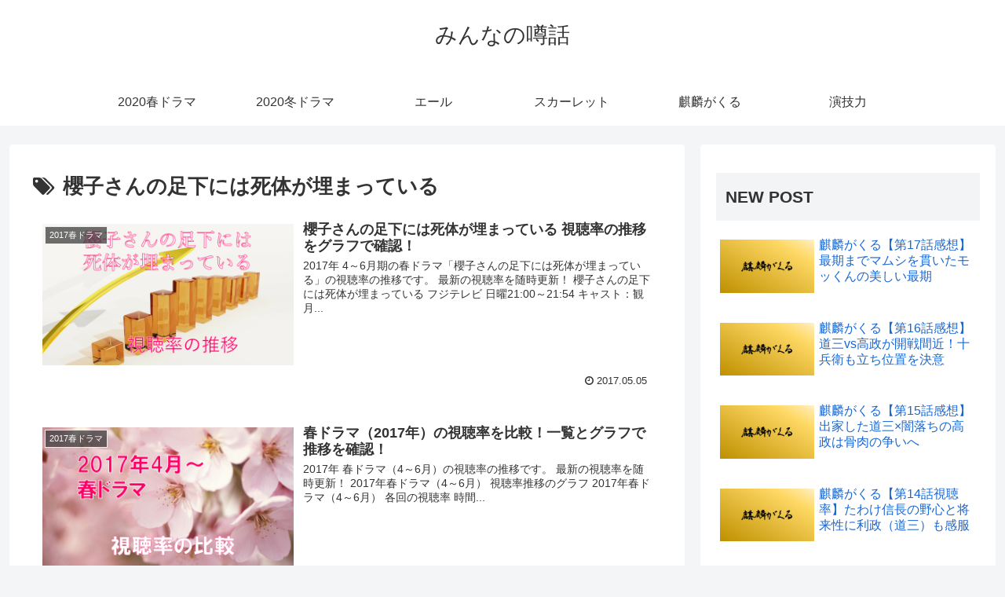

--- FILE ---
content_type: text/html; charset=UTF-8
request_url: https://minnano-uwasa.com/tag/%E6%AB%BB%E5%AD%90%E3%81%95%E3%82%93%E3%81%AE%E8%B6%B3%E4%B8%8B%E3%81%AB%E3%81%AF%E6%AD%BB%E4%BD%93%E3%81%8C%E5%9F%8B%E3%81%BE%E3%81%A3%E3%81%A6%E3%81%84%E3%82%8B/
body_size: 25050
content:
<!doctype html>
<html lang="ja">

<head>
<meta charset="utf-8">
<meta http-equiv="X-UA-Compatible" content="IE=edge">
<meta name="viewport" content="width=device-width, initial-scale=1.0, viewport-fit=cover"/>

      
<!-- Global site tag (gtag.js) - Google Analytics -->
<script async src="https://www.googletagmanager.com/gtag/js?id=UA-72644961-1"></script>
<script>
  window.dataLayer = window.dataLayer || [];
  function gtag(){dataLayer.push(arguments);}
  gtag('js', new Date());

  gtag('config', 'UA-72644961-1');
</script>
<!-- /Global site tag (gtag.js) - Google Analytics -->

      
  <!-- Other Analytics -->
<!-- Global site tag (gtag.js) - Google Analytics -->
<script async src="https://www.googletagmanager.com/gtag/js?id=UA-72644961-1"></script>
<script>
  window.dataLayer = window.dataLayer || [];
  function gtag(){dataLayer.push(arguments);}
  gtag('js', new Date());

  gtag('config', 'UA-72644961-1');
</script>

<!-- /Other Analytics -->
<title>櫻子さんの足下には死体が埋まっている  |  みんなの噂話</title>
<meta name='robots' content='max-image-preview:large' />

<!-- OGP -->
<meta property="og:type" content="website">
<meta property="og:description" content="「櫻子さんの足下には死体が埋まっている」の記事一覧です。">
<meta property="og:title" content="櫻子さんの足下には死体が埋まっている">
<meta property="og:url" content="https://minnano-uwasa.com/tag/%E6%AB%BB%E5%AD%90%E3%81%95%E3%82%93%E3%81%AE%E8%B6%B3%E4%B8%8B%E3%81%AB%E3%81%AF%E6%AD%BB%E4%BD%93%E3%81%8C%E5%9F%8B%E3%81%BE%E3%81%A3%E3%81%A6%E3%81%84%E3%82%8B/">
<meta property="og:image" content="https://minnano-uwasa.com/wp/wp-content/themes/cocoon-master/screenshot.jpg">
<meta property="og:site_name" content="みんなの噂話">
<meta property="og:locale" content="ja_JP">
<meta property="article:published_time" content="2017-05-05T11:25:35+09:00" />
<meta property="article:modified_time" content="2021-12-07T14:08:56+09:00" />
<meta property="article:section" content="2017春ドラマ">
<meta property="article:tag" content="フジテレビ">
<meta property="article:tag" content="視聴率">
<meta property="article:tag" content="グラフ">
<meta property="article:tag" content="櫻子さんの足下には死体が埋まっている">
<!-- /OGP -->

<!-- Twitter Card -->
<meta name="twitter:card" content="summary_large_image">
<meta property="twitter:description" content="「櫻子さんの足下には死体が埋まっている」の記事一覧です。">
<meta property="twitter:title" content="櫻子さんの足下には死体が埋まっている">
<meta property="twitter:url" content="https://minnano-uwasa.com/tag/%E6%AB%BB%E5%AD%90%E3%81%95%E3%82%93%E3%81%AE%E8%B6%B3%E4%B8%8B%E3%81%AB%E3%81%AF%E6%AD%BB%E4%BD%93%E3%81%8C%E5%9F%8B%E3%81%BE%E3%81%A3%E3%81%A6%E3%81%84%E3%82%8B/">
<meta name="twitter:image" content="https://minnano-uwasa.com/wp/wp-content/themes/cocoon-master/screenshot.jpg">
<meta name="twitter:domain" content="minnano-uwasa.com">
<!-- /Twitter Card -->
<link rel='dns-prefetch' href='//ajax.googleapis.com' />
<link rel='dns-prefetch' href='//cdnjs.cloudflare.com' />
<link rel="alternate" type="application/rss+xml" title="みんなの噂話 &raquo; フィード" href="https://minnano-uwasa.com/feed/" />
<link rel="alternate" type="application/rss+xml" title="みんなの噂話 &raquo; コメントフィード" href="https://minnano-uwasa.com/comments/feed/" />
<link rel="alternate" type="application/rss+xml" title="みんなの噂話 &raquo; 櫻子さんの足下には死体が埋まっている タグのフィード" href="https://minnano-uwasa.com/tag/%e6%ab%bb%e5%ad%90%e3%81%95%e3%82%93%e3%81%ae%e8%b6%b3%e4%b8%8b%e3%81%ab%e3%81%af%e6%ad%bb%e4%bd%93%e3%81%8c%e5%9f%8b%e3%81%be%e3%81%a3%e3%81%a6%e3%81%84%e3%82%8b/feed/" />
<link rel='stylesheet' id='cocoon-style-css' href='https://minnano-uwasa.com/wp/wp-content/themes/cocoon-master/style.css?ver=6.1.3&#038;fver=20200314095018' media='all' />
<style id='cocoon-style-inline-css'>
@media screen and (max-width:480px){.page-body,.menu-content{font-size:16px}}.main{width:860px}.sidebar{width:376px}@media screen and (max-width:1260px){.wrap{width:auto}.main,.sidebar,.sidebar-left .main,.sidebar-left .sidebar{margin:0 .5%}.main{width:67%}.sidebar{padding:10px;width:30%}.entry-card-thumb{width:38%}.entry-card-content{margin-left:40%}}.toc-checkbox{display:none}.toc-content{visibility:hidden;height:0;opacity:.2;transition:all .5s ease-out}.toc-checkbox:checked~.toc-content{visibility:visible;padding-top:.6em;height:100%;opacity:1}.toc-title::after{content:'[開く]';margin-left:.5em;cursor:pointer;font-size:.8em}.toc-title:hover::after{text-decoration:underline}.toc-checkbox:checked+.toc-title::after{content:'[閉じる]'}#respond{display:none}.entry-content>*,.demo .entry-content p{line-height:1.8}.entry-content>*,.demo .entry-content p{margin-top:1.4em;margin-bottom:1.4em}.entry-content>.micro-top{margin-bottom:-1.54em}.entry-content>.micro-balloon{margin-bottom:-1.12em}.entry-content>.micro-bottom{margin-top:-1.54em}.entry-content>.micro-bottom.micro-balloon{margin-top:-1.12em;margin-bottom:1.4em}.blank-box.bb-key-color{border-color:#19448e}.iic-key-color li::before{color:#19448e}.blank-box.bb-tab.bb-key-color::before{background-color:#19448e}.tb-key-color .toggle-button{border:1px solid #19448e;background:#19448e;color:#fff}.tb-key-color .toggle-button::before{color:#ccc}.tb-key-color .toggle-checkbox:checked~.toggle-content{border-color:#19448e}.cb-key-color.caption-box{border-color:#19448e}.cb-key-color .caption-box-label{background-color:#19448e;color:#fff}.tcb-key-color .tab-caption-box-label{background-color:#19448e;color:#fff}.tcb-key-color .tab-caption-box-content{border-color:#19448e}.lb-key-color .label-box-content{border-color:#19448e}.mc-key-color{background-color:#19448e;color:#fff;border:0}.mc-key-color.micro-bottom::after{border-bottom-color:#19448e;border-top-color:transparent}.mc-key-color::before{border-top-color:transparent;border-bottom-color:transparent}.mc-key-color::after{border-top-color:#19448e}.btn-key-color,.btn-wrap.btn-wrap-key-color>a{background-color:#19448e}.has-text-color.has-key-color-color{color:#19448e}.has-background.has-key-color-background-color{background-color:#19448e}.article.page-body,body#tinymce.wp-editor{background-color:#fff}.article.page-body,.editor-post-title__block .editor-post-title__input,body#tinymce.wp-editor{color:#333}.body .has-key-color-background-color{background-color:#19448e}.body .has-key-color-color{color:#19448e}.body .has-key-color-border-color{border-color:#19448e}.btn-wrap.has-key-color-background-color>a{background-color:#19448e}.btn-wrap.has-key-color-color>a{color:#19448e}.btn-wrap.has-key-color-border-color>a{border-color:#19448e}.bb-tab.has-key-color-border-color .bb-label{background-color:#19448e}.toggle-wrap.has-key-color-border-color .toggle-button{background-color:#19448e}.toggle-wrap.has-key-color-border-color .toggle-button,.toggle-wrap.has-key-color-border-color .toggle-content{border-color:#19448e}.iconlist-box.has-key-color-icon-color li::before{color:#19448e}.micro-balloon.has-key-color-background-color{background-color:#19448e;border-color:transparent}.micro-balloon.has-key-color-background-color.micro-bottom::after{border-bottom-color:#19448e;border-top-color:transparent}.micro-balloon.has-key-color-background-color::before{border-top-color:transparent;border-bottom-color:transparent}.micro-balloon.has-key-color-background-color::after{border-top-color:#19448e}.micro-balloon.has-border-color.has-key-color-border-color{border-color:#19448e}.micro-balloon.micro-top.has-key-color-border-color::before{border-top-color:#19448e}.micro-balloon.micro-bottom.has-key-color-border-color::before{border-bottom-color:#19448e}.caption-box.has-key-color-border-color .box-label{background-color:#19448e}.tab-caption-box.has-key-color-border-color .box-label{background-color:#19448e}.tab-caption-box.has-key-color-border-color .box-content{border-color:#19448e}.tab-caption-box.has-key-color-background-color .box-content{background-color:#19448e}.label-box.has-key-color-border-color .box-content{border-color:#19448e}.label-box.has-key-color-background-color .box-content{background-color:#19448e}.sbp-l .speech-balloon.has-key-color-border-color::before{border-right-color:#19448e}.sbp-r .speech-balloon.has-key-color-border-color::before{border-left-color:#19448e}.sbp-l .speech-balloon.has-key-color-background-color::after{border-right-color:#19448e}.sbp-r .speech-balloon.has-key-color-background-color::after{border-left-color:#19448e}.sbs-line.sbp-r .speech-balloon.has-key-color-background-color{background-color:#19448e}.sbs-line.sbp-r .speech-balloon.has-key-color-border-color{border-color:#19448e}.speech-wrap.sbs-think .speech-balloon.has-key-color-border-color::before,.speech-wrap.sbs-think .speech-balloon.has-key-color-border-color::after{border-color:#19448e}.sbs-think .speech-balloon.has-key-color-background-color::before,.sbs-think .speech-balloon.has-key-color-background-color::after{background-color:#19448e}.timeline-box.has-key-color-point-color .timeline-item::before{background-color:#19448e}.body .has-red-background-color{background-color:#e60033}.body .has-red-color{color:#e60033}.body .has-red-border-color{border-color:#e60033}.btn-wrap.has-red-background-color>a{background-color:#e60033}.btn-wrap.has-red-color>a{color:#e60033}.btn-wrap.has-red-border-color>a{border-color:#e60033}.bb-tab.has-red-border-color .bb-label{background-color:#e60033}.toggle-wrap.has-red-border-color .toggle-button{background-color:#e60033}.toggle-wrap.has-red-border-color .toggle-button,.toggle-wrap.has-red-border-color .toggle-content{border-color:#e60033}.iconlist-box.has-red-icon-color li::before{color:#e60033}.micro-balloon.has-red-background-color{background-color:#e60033;border-color:transparent}.micro-balloon.has-red-background-color.micro-bottom::after{border-bottom-color:#e60033;border-top-color:transparent}.micro-balloon.has-red-background-color::before{border-top-color:transparent;border-bottom-color:transparent}.micro-balloon.has-red-background-color::after{border-top-color:#e60033}.micro-balloon.has-border-color.has-red-border-color{border-color:#e60033}.micro-balloon.micro-top.has-red-border-color::before{border-top-color:#e60033}.micro-balloon.micro-bottom.has-red-border-color::before{border-bottom-color:#e60033}.caption-box.has-red-border-color .box-label{background-color:#e60033}.tab-caption-box.has-red-border-color .box-label{background-color:#e60033}.tab-caption-box.has-red-border-color .box-content{border-color:#e60033}.tab-caption-box.has-red-background-color .box-content{background-color:#e60033}.label-box.has-red-border-color .box-content{border-color:#e60033}.label-box.has-red-background-color .box-content{background-color:#e60033}.sbp-l .speech-balloon.has-red-border-color::before{border-right-color:#e60033}.sbp-r .speech-balloon.has-red-border-color::before{border-left-color:#e60033}.sbp-l .speech-balloon.has-red-background-color::after{border-right-color:#e60033}.sbp-r .speech-balloon.has-red-background-color::after{border-left-color:#e60033}.sbs-line.sbp-r .speech-balloon.has-red-background-color{background-color:#e60033}.sbs-line.sbp-r .speech-balloon.has-red-border-color{border-color:#e60033}.speech-wrap.sbs-think .speech-balloon.has-red-border-color::before,.speech-wrap.sbs-think .speech-balloon.has-red-border-color::after{border-color:#e60033}.sbs-think .speech-balloon.has-red-background-color::before,.sbs-think .speech-balloon.has-red-background-color::after{background-color:#e60033}.timeline-box.has-red-point-color .timeline-item::before{background-color:#e60033}.body .has-pink-background-color{background-color:#e95295}.body .has-pink-color{color:#e95295}.body .has-pink-border-color{border-color:#e95295}.btn-wrap.has-pink-background-color>a{background-color:#e95295}.btn-wrap.has-pink-color>a{color:#e95295}.btn-wrap.has-pink-border-color>a{border-color:#e95295}.bb-tab.has-pink-border-color .bb-label{background-color:#e95295}.toggle-wrap.has-pink-border-color .toggle-button{background-color:#e95295}.toggle-wrap.has-pink-border-color .toggle-button,.toggle-wrap.has-pink-border-color .toggle-content{border-color:#e95295}.iconlist-box.has-pink-icon-color li::before{color:#e95295}.micro-balloon.has-pink-background-color{background-color:#e95295;border-color:transparent}.micro-balloon.has-pink-background-color.micro-bottom::after{border-bottom-color:#e95295;border-top-color:transparent}.micro-balloon.has-pink-background-color::before{border-top-color:transparent;border-bottom-color:transparent}.micro-balloon.has-pink-background-color::after{border-top-color:#e95295}.micro-balloon.has-border-color.has-pink-border-color{border-color:#e95295}.micro-balloon.micro-top.has-pink-border-color::before{border-top-color:#e95295}.micro-balloon.micro-bottom.has-pink-border-color::before{border-bottom-color:#e95295}.caption-box.has-pink-border-color .box-label{background-color:#e95295}.tab-caption-box.has-pink-border-color .box-label{background-color:#e95295}.tab-caption-box.has-pink-border-color .box-content{border-color:#e95295}.tab-caption-box.has-pink-background-color .box-content{background-color:#e95295}.label-box.has-pink-border-color .box-content{border-color:#e95295}.label-box.has-pink-background-color .box-content{background-color:#e95295}.sbp-l .speech-balloon.has-pink-border-color::before{border-right-color:#e95295}.sbp-r .speech-balloon.has-pink-border-color::before{border-left-color:#e95295}.sbp-l .speech-balloon.has-pink-background-color::after{border-right-color:#e95295}.sbp-r .speech-balloon.has-pink-background-color::after{border-left-color:#e95295}.sbs-line.sbp-r .speech-balloon.has-pink-background-color{background-color:#e95295}.sbs-line.sbp-r .speech-balloon.has-pink-border-color{border-color:#e95295}.speech-wrap.sbs-think .speech-balloon.has-pink-border-color::before,.speech-wrap.sbs-think .speech-balloon.has-pink-border-color::after{border-color:#e95295}.sbs-think .speech-balloon.has-pink-background-color::before,.sbs-think .speech-balloon.has-pink-background-color::after{background-color:#e95295}.timeline-box.has-pink-point-color .timeline-item::before{background-color:#e95295}.body .has-purple-background-color{background-color:#884898}.body .has-purple-color{color:#884898}.body .has-purple-border-color{border-color:#884898}.btn-wrap.has-purple-background-color>a{background-color:#884898}.btn-wrap.has-purple-color>a{color:#884898}.btn-wrap.has-purple-border-color>a{border-color:#884898}.bb-tab.has-purple-border-color .bb-label{background-color:#884898}.toggle-wrap.has-purple-border-color .toggle-button{background-color:#884898}.toggle-wrap.has-purple-border-color .toggle-button,.toggle-wrap.has-purple-border-color .toggle-content{border-color:#884898}.iconlist-box.has-purple-icon-color li::before{color:#884898}.micro-balloon.has-purple-background-color{background-color:#884898;border-color:transparent}.micro-balloon.has-purple-background-color.micro-bottom::after{border-bottom-color:#884898;border-top-color:transparent}.micro-balloon.has-purple-background-color::before{border-top-color:transparent;border-bottom-color:transparent}.micro-balloon.has-purple-background-color::after{border-top-color:#884898}.micro-balloon.has-border-color.has-purple-border-color{border-color:#884898}.micro-balloon.micro-top.has-purple-border-color::before{border-top-color:#884898}.micro-balloon.micro-bottom.has-purple-border-color::before{border-bottom-color:#884898}.caption-box.has-purple-border-color .box-label{background-color:#884898}.tab-caption-box.has-purple-border-color .box-label{background-color:#884898}.tab-caption-box.has-purple-border-color .box-content{border-color:#884898}.tab-caption-box.has-purple-background-color .box-content{background-color:#884898}.label-box.has-purple-border-color .box-content{border-color:#884898}.label-box.has-purple-background-color .box-content{background-color:#884898}.sbp-l .speech-balloon.has-purple-border-color::before{border-right-color:#884898}.sbp-r .speech-balloon.has-purple-border-color::before{border-left-color:#884898}.sbp-l .speech-balloon.has-purple-background-color::after{border-right-color:#884898}.sbp-r .speech-balloon.has-purple-background-color::after{border-left-color:#884898}.sbs-line.sbp-r .speech-balloon.has-purple-background-color{background-color:#884898}.sbs-line.sbp-r .speech-balloon.has-purple-border-color{border-color:#884898}.speech-wrap.sbs-think .speech-balloon.has-purple-border-color::before,.speech-wrap.sbs-think .speech-balloon.has-purple-border-color::after{border-color:#884898}.sbs-think .speech-balloon.has-purple-background-color::before,.sbs-think .speech-balloon.has-purple-background-color::after{background-color:#884898}.timeline-box.has-purple-point-color .timeline-item::before{background-color:#884898}.body .has-deep-background-color{background-color:#55295b}.body .has-deep-color{color:#55295b}.body .has-deep-border-color{border-color:#55295b}.btn-wrap.has-deep-background-color>a{background-color:#55295b}.btn-wrap.has-deep-color>a{color:#55295b}.btn-wrap.has-deep-border-color>a{border-color:#55295b}.bb-tab.has-deep-border-color .bb-label{background-color:#55295b}.toggle-wrap.has-deep-border-color .toggle-button{background-color:#55295b}.toggle-wrap.has-deep-border-color .toggle-button,.toggle-wrap.has-deep-border-color .toggle-content{border-color:#55295b}.iconlist-box.has-deep-icon-color li::before{color:#55295b}.micro-balloon.has-deep-background-color{background-color:#55295b;border-color:transparent}.micro-balloon.has-deep-background-color.micro-bottom::after{border-bottom-color:#55295b;border-top-color:transparent}.micro-balloon.has-deep-background-color::before{border-top-color:transparent;border-bottom-color:transparent}.micro-balloon.has-deep-background-color::after{border-top-color:#55295b}.micro-balloon.has-border-color.has-deep-border-color{border-color:#55295b}.micro-balloon.micro-top.has-deep-border-color::before{border-top-color:#55295b}.micro-balloon.micro-bottom.has-deep-border-color::before{border-bottom-color:#55295b}.caption-box.has-deep-border-color .box-label{background-color:#55295b}.tab-caption-box.has-deep-border-color .box-label{background-color:#55295b}.tab-caption-box.has-deep-border-color .box-content{border-color:#55295b}.tab-caption-box.has-deep-background-color .box-content{background-color:#55295b}.label-box.has-deep-border-color .box-content{border-color:#55295b}.label-box.has-deep-background-color .box-content{background-color:#55295b}.sbp-l .speech-balloon.has-deep-border-color::before{border-right-color:#55295b}.sbp-r .speech-balloon.has-deep-border-color::before{border-left-color:#55295b}.sbp-l .speech-balloon.has-deep-background-color::after{border-right-color:#55295b}.sbp-r .speech-balloon.has-deep-background-color::after{border-left-color:#55295b}.sbs-line.sbp-r .speech-balloon.has-deep-background-color{background-color:#55295b}.sbs-line.sbp-r .speech-balloon.has-deep-border-color{border-color:#55295b}.speech-wrap.sbs-think .speech-balloon.has-deep-border-color::before,.speech-wrap.sbs-think .speech-balloon.has-deep-border-color::after{border-color:#55295b}.sbs-think .speech-balloon.has-deep-background-color::before,.sbs-think .speech-balloon.has-deep-background-color::after{background-color:#55295b}.timeline-box.has-deep-point-color .timeline-item::before{background-color:#55295b}.body .has-indigo-background-color{background-color:#1e50a2}.body .has-indigo-color{color:#1e50a2}.body .has-indigo-border-color{border-color:#1e50a2}.btn-wrap.has-indigo-background-color>a{background-color:#1e50a2}.btn-wrap.has-indigo-color>a{color:#1e50a2}.btn-wrap.has-indigo-border-color>a{border-color:#1e50a2}.bb-tab.has-indigo-border-color .bb-label{background-color:#1e50a2}.toggle-wrap.has-indigo-border-color .toggle-button{background-color:#1e50a2}.toggle-wrap.has-indigo-border-color .toggle-button,.toggle-wrap.has-indigo-border-color .toggle-content{border-color:#1e50a2}.iconlist-box.has-indigo-icon-color li::before{color:#1e50a2}.micro-balloon.has-indigo-background-color{background-color:#1e50a2;border-color:transparent}.micro-balloon.has-indigo-background-color.micro-bottom::after{border-bottom-color:#1e50a2;border-top-color:transparent}.micro-balloon.has-indigo-background-color::before{border-top-color:transparent;border-bottom-color:transparent}.micro-balloon.has-indigo-background-color::after{border-top-color:#1e50a2}.micro-balloon.has-border-color.has-indigo-border-color{border-color:#1e50a2}.micro-balloon.micro-top.has-indigo-border-color::before{border-top-color:#1e50a2}.micro-balloon.micro-bottom.has-indigo-border-color::before{border-bottom-color:#1e50a2}.caption-box.has-indigo-border-color .box-label{background-color:#1e50a2}.tab-caption-box.has-indigo-border-color .box-label{background-color:#1e50a2}.tab-caption-box.has-indigo-border-color .box-content{border-color:#1e50a2}.tab-caption-box.has-indigo-background-color .box-content{background-color:#1e50a2}.label-box.has-indigo-border-color .box-content{border-color:#1e50a2}.label-box.has-indigo-background-color .box-content{background-color:#1e50a2}.sbp-l .speech-balloon.has-indigo-border-color::before{border-right-color:#1e50a2}.sbp-r .speech-balloon.has-indigo-border-color::before{border-left-color:#1e50a2}.sbp-l .speech-balloon.has-indigo-background-color::after{border-right-color:#1e50a2}.sbp-r .speech-balloon.has-indigo-background-color::after{border-left-color:#1e50a2}.sbs-line.sbp-r .speech-balloon.has-indigo-background-color{background-color:#1e50a2}.sbs-line.sbp-r .speech-balloon.has-indigo-border-color{border-color:#1e50a2}.speech-wrap.sbs-think .speech-balloon.has-indigo-border-color::before,.speech-wrap.sbs-think .speech-balloon.has-indigo-border-color::after{border-color:#1e50a2}.sbs-think .speech-balloon.has-indigo-background-color::before,.sbs-think .speech-balloon.has-indigo-background-color::after{background-color:#1e50a2}.timeline-box.has-indigo-point-color .timeline-item::before{background-color:#1e50a2}.body .has-blue-background-color{background-color:#0095d9}.body .has-blue-color{color:#0095d9}.body .has-blue-border-color{border-color:#0095d9}.btn-wrap.has-blue-background-color>a{background-color:#0095d9}.btn-wrap.has-blue-color>a{color:#0095d9}.btn-wrap.has-blue-border-color>a{border-color:#0095d9}.bb-tab.has-blue-border-color .bb-label{background-color:#0095d9}.toggle-wrap.has-blue-border-color .toggle-button{background-color:#0095d9}.toggle-wrap.has-blue-border-color .toggle-button,.toggle-wrap.has-blue-border-color .toggle-content{border-color:#0095d9}.iconlist-box.has-blue-icon-color li::before{color:#0095d9}.micro-balloon.has-blue-background-color{background-color:#0095d9;border-color:transparent}.micro-balloon.has-blue-background-color.micro-bottom::after{border-bottom-color:#0095d9;border-top-color:transparent}.micro-balloon.has-blue-background-color::before{border-top-color:transparent;border-bottom-color:transparent}.micro-balloon.has-blue-background-color::after{border-top-color:#0095d9}.micro-balloon.has-border-color.has-blue-border-color{border-color:#0095d9}.micro-balloon.micro-top.has-blue-border-color::before{border-top-color:#0095d9}.micro-balloon.micro-bottom.has-blue-border-color::before{border-bottom-color:#0095d9}.caption-box.has-blue-border-color .box-label{background-color:#0095d9}.tab-caption-box.has-blue-border-color .box-label{background-color:#0095d9}.tab-caption-box.has-blue-border-color .box-content{border-color:#0095d9}.tab-caption-box.has-blue-background-color .box-content{background-color:#0095d9}.label-box.has-blue-border-color .box-content{border-color:#0095d9}.label-box.has-blue-background-color .box-content{background-color:#0095d9}.sbp-l .speech-balloon.has-blue-border-color::before{border-right-color:#0095d9}.sbp-r .speech-balloon.has-blue-border-color::before{border-left-color:#0095d9}.sbp-l .speech-balloon.has-blue-background-color::after{border-right-color:#0095d9}.sbp-r .speech-balloon.has-blue-background-color::after{border-left-color:#0095d9}.sbs-line.sbp-r .speech-balloon.has-blue-background-color{background-color:#0095d9}.sbs-line.sbp-r .speech-balloon.has-blue-border-color{border-color:#0095d9}.speech-wrap.sbs-think .speech-balloon.has-blue-border-color::before,.speech-wrap.sbs-think .speech-balloon.has-blue-border-color::after{border-color:#0095d9}.sbs-think .speech-balloon.has-blue-background-color::before,.sbs-think .speech-balloon.has-blue-background-color::after{background-color:#0095d9}.timeline-box.has-blue-point-color .timeline-item::before{background-color:#0095d9}.body .has-light-blue-background-color{background-color:#2ca9e1}.body .has-light-blue-color{color:#2ca9e1}.body .has-light-blue-border-color{border-color:#2ca9e1}.btn-wrap.has-light-blue-background-color>a{background-color:#2ca9e1}.btn-wrap.has-light-blue-color>a{color:#2ca9e1}.btn-wrap.has-light-blue-border-color>a{border-color:#2ca9e1}.bb-tab.has-light-blue-border-color .bb-label{background-color:#2ca9e1}.toggle-wrap.has-light-blue-border-color .toggle-button{background-color:#2ca9e1}.toggle-wrap.has-light-blue-border-color .toggle-button,.toggle-wrap.has-light-blue-border-color .toggle-content{border-color:#2ca9e1}.iconlist-box.has-light-blue-icon-color li::before{color:#2ca9e1}.micro-balloon.has-light-blue-background-color{background-color:#2ca9e1;border-color:transparent}.micro-balloon.has-light-blue-background-color.micro-bottom::after{border-bottom-color:#2ca9e1;border-top-color:transparent}.micro-balloon.has-light-blue-background-color::before{border-top-color:transparent;border-bottom-color:transparent}.micro-balloon.has-light-blue-background-color::after{border-top-color:#2ca9e1}.micro-balloon.has-border-color.has-light-blue-border-color{border-color:#2ca9e1}.micro-balloon.micro-top.has-light-blue-border-color::before{border-top-color:#2ca9e1}.micro-balloon.micro-bottom.has-light-blue-border-color::before{border-bottom-color:#2ca9e1}.caption-box.has-light-blue-border-color .box-label{background-color:#2ca9e1}.tab-caption-box.has-light-blue-border-color .box-label{background-color:#2ca9e1}.tab-caption-box.has-light-blue-border-color .box-content{border-color:#2ca9e1}.tab-caption-box.has-light-blue-background-color .box-content{background-color:#2ca9e1}.label-box.has-light-blue-border-color .box-content{border-color:#2ca9e1}.label-box.has-light-blue-background-color .box-content{background-color:#2ca9e1}.sbp-l .speech-balloon.has-light-blue-border-color::before{border-right-color:#2ca9e1}.sbp-r .speech-balloon.has-light-blue-border-color::before{border-left-color:#2ca9e1}.sbp-l .speech-balloon.has-light-blue-background-color::after{border-right-color:#2ca9e1}.sbp-r .speech-balloon.has-light-blue-background-color::after{border-left-color:#2ca9e1}.sbs-line.sbp-r .speech-balloon.has-light-blue-background-color{background-color:#2ca9e1}.sbs-line.sbp-r .speech-balloon.has-light-blue-border-color{border-color:#2ca9e1}.speech-wrap.sbs-think .speech-balloon.has-light-blue-border-color::before,.speech-wrap.sbs-think .speech-balloon.has-light-blue-border-color::after{border-color:#2ca9e1}.sbs-think .speech-balloon.has-light-blue-background-color::before,.sbs-think .speech-balloon.has-light-blue-background-color::after{background-color:#2ca9e1}.timeline-box.has-light-blue-point-color .timeline-item::before{background-color:#2ca9e1}.body .has-cyan-background-color{background-color:#00a3af}.body .has-cyan-color{color:#00a3af}.body .has-cyan-border-color{border-color:#00a3af}.btn-wrap.has-cyan-background-color>a{background-color:#00a3af}.btn-wrap.has-cyan-color>a{color:#00a3af}.btn-wrap.has-cyan-border-color>a{border-color:#00a3af}.bb-tab.has-cyan-border-color .bb-label{background-color:#00a3af}.toggle-wrap.has-cyan-border-color .toggle-button{background-color:#00a3af}.toggle-wrap.has-cyan-border-color .toggle-button,.toggle-wrap.has-cyan-border-color .toggle-content{border-color:#00a3af}.iconlist-box.has-cyan-icon-color li::before{color:#00a3af}.micro-balloon.has-cyan-background-color{background-color:#00a3af;border-color:transparent}.micro-balloon.has-cyan-background-color.micro-bottom::after{border-bottom-color:#00a3af;border-top-color:transparent}.micro-balloon.has-cyan-background-color::before{border-top-color:transparent;border-bottom-color:transparent}.micro-balloon.has-cyan-background-color::after{border-top-color:#00a3af}.micro-balloon.has-border-color.has-cyan-border-color{border-color:#00a3af}.micro-balloon.micro-top.has-cyan-border-color::before{border-top-color:#00a3af}.micro-balloon.micro-bottom.has-cyan-border-color::before{border-bottom-color:#00a3af}.caption-box.has-cyan-border-color .box-label{background-color:#00a3af}.tab-caption-box.has-cyan-border-color .box-label{background-color:#00a3af}.tab-caption-box.has-cyan-border-color .box-content{border-color:#00a3af}.tab-caption-box.has-cyan-background-color .box-content{background-color:#00a3af}.label-box.has-cyan-border-color .box-content{border-color:#00a3af}.label-box.has-cyan-background-color .box-content{background-color:#00a3af}.sbp-l .speech-balloon.has-cyan-border-color::before{border-right-color:#00a3af}.sbp-r .speech-balloon.has-cyan-border-color::before{border-left-color:#00a3af}.sbp-l .speech-balloon.has-cyan-background-color::after{border-right-color:#00a3af}.sbp-r .speech-balloon.has-cyan-background-color::after{border-left-color:#00a3af}.sbs-line.sbp-r .speech-balloon.has-cyan-background-color{background-color:#00a3af}.sbs-line.sbp-r .speech-balloon.has-cyan-border-color{border-color:#00a3af}.speech-wrap.sbs-think .speech-balloon.has-cyan-border-color::before,.speech-wrap.sbs-think .speech-balloon.has-cyan-border-color::after{border-color:#00a3af}.sbs-think .speech-balloon.has-cyan-background-color::before,.sbs-think .speech-balloon.has-cyan-background-color::after{background-color:#00a3af}.timeline-box.has-cyan-point-color .timeline-item::before{background-color:#00a3af}.body .has-teal-background-color{background-color:#007b43}.body .has-teal-color{color:#007b43}.body .has-teal-border-color{border-color:#007b43}.btn-wrap.has-teal-background-color>a{background-color:#007b43}.btn-wrap.has-teal-color>a{color:#007b43}.btn-wrap.has-teal-border-color>a{border-color:#007b43}.bb-tab.has-teal-border-color .bb-label{background-color:#007b43}.toggle-wrap.has-teal-border-color .toggle-button{background-color:#007b43}.toggle-wrap.has-teal-border-color .toggle-button,.toggle-wrap.has-teal-border-color .toggle-content{border-color:#007b43}.iconlist-box.has-teal-icon-color li::before{color:#007b43}.micro-balloon.has-teal-background-color{background-color:#007b43;border-color:transparent}.micro-balloon.has-teal-background-color.micro-bottom::after{border-bottom-color:#007b43;border-top-color:transparent}.micro-balloon.has-teal-background-color::before{border-top-color:transparent;border-bottom-color:transparent}.micro-balloon.has-teal-background-color::after{border-top-color:#007b43}.micro-balloon.has-border-color.has-teal-border-color{border-color:#007b43}.micro-balloon.micro-top.has-teal-border-color::before{border-top-color:#007b43}.micro-balloon.micro-bottom.has-teal-border-color::before{border-bottom-color:#007b43}.caption-box.has-teal-border-color .box-label{background-color:#007b43}.tab-caption-box.has-teal-border-color .box-label{background-color:#007b43}.tab-caption-box.has-teal-border-color .box-content{border-color:#007b43}.tab-caption-box.has-teal-background-color .box-content{background-color:#007b43}.label-box.has-teal-border-color .box-content{border-color:#007b43}.label-box.has-teal-background-color .box-content{background-color:#007b43}.sbp-l .speech-balloon.has-teal-border-color::before{border-right-color:#007b43}.sbp-r .speech-balloon.has-teal-border-color::before{border-left-color:#007b43}.sbp-l .speech-balloon.has-teal-background-color::after{border-right-color:#007b43}.sbp-r .speech-balloon.has-teal-background-color::after{border-left-color:#007b43}.sbs-line.sbp-r .speech-balloon.has-teal-background-color{background-color:#007b43}.sbs-line.sbp-r .speech-balloon.has-teal-border-color{border-color:#007b43}.speech-wrap.sbs-think .speech-balloon.has-teal-border-color::before,.speech-wrap.sbs-think .speech-balloon.has-teal-border-color::after{border-color:#007b43}.sbs-think .speech-balloon.has-teal-background-color::before,.sbs-think .speech-balloon.has-teal-background-color::after{background-color:#007b43}.timeline-box.has-teal-point-color .timeline-item::before{background-color:#007b43}.body .has-green-background-color{background-color:#3eb370}.body .has-green-color{color:#3eb370}.body .has-green-border-color{border-color:#3eb370}.btn-wrap.has-green-background-color>a{background-color:#3eb370}.btn-wrap.has-green-color>a{color:#3eb370}.btn-wrap.has-green-border-color>a{border-color:#3eb370}.bb-tab.has-green-border-color .bb-label{background-color:#3eb370}.toggle-wrap.has-green-border-color .toggle-button{background-color:#3eb370}.toggle-wrap.has-green-border-color .toggle-button,.toggle-wrap.has-green-border-color .toggle-content{border-color:#3eb370}.iconlist-box.has-green-icon-color li::before{color:#3eb370}.micro-balloon.has-green-background-color{background-color:#3eb370;border-color:transparent}.micro-balloon.has-green-background-color.micro-bottom::after{border-bottom-color:#3eb370;border-top-color:transparent}.micro-balloon.has-green-background-color::before{border-top-color:transparent;border-bottom-color:transparent}.micro-balloon.has-green-background-color::after{border-top-color:#3eb370}.micro-balloon.has-border-color.has-green-border-color{border-color:#3eb370}.micro-balloon.micro-top.has-green-border-color::before{border-top-color:#3eb370}.micro-balloon.micro-bottom.has-green-border-color::before{border-bottom-color:#3eb370}.caption-box.has-green-border-color .box-label{background-color:#3eb370}.tab-caption-box.has-green-border-color .box-label{background-color:#3eb370}.tab-caption-box.has-green-border-color .box-content{border-color:#3eb370}.tab-caption-box.has-green-background-color .box-content{background-color:#3eb370}.label-box.has-green-border-color .box-content{border-color:#3eb370}.label-box.has-green-background-color .box-content{background-color:#3eb370}.sbp-l .speech-balloon.has-green-border-color::before{border-right-color:#3eb370}.sbp-r .speech-balloon.has-green-border-color::before{border-left-color:#3eb370}.sbp-l .speech-balloon.has-green-background-color::after{border-right-color:#3eb370}.sbp-r .speech-balloon.has-green-background-color::after{border-left-color:#3eb370}.sbs-line.sbp-r .speech-balloon.has-green-background-color{background-color:#3eb370}.sbs-line.sbp-r .speech-balloon.has-green-border-color{border-color:#3eb370}.speech-wrap.sbs-think .speech-balloon.has-green-border-color::before,.speech-wrap.sbs-think .speech-balloon.has-green-border-color::after{border-color:#3eb370}.sbs-think .speech-balloon.has-green-background-color::before,.sbs-think .speech-balloon.has-green-background-color::after{background-color:#3eb370}.timeline-box.has-green-point-color .timeline-item::before{background-color:#3eb370}.body .has-light-green-background-color{background-color:#8bc34a}.body .has-light-green-color{color:#8bc34a}.body .has-light-green-border-color{border-color:#8bc34a}.btn-wrap.has-light-green-background-color>a{background-color:#8bc34a}.btn-wrap.has-light-green-color>a{color:#8bc34a}.btn-wrap.has-light-green-border-color>a{border-color:#8bc34a}.bb-tab.has-light-green-border-color .bb-label{background-color:#8bc34a}.toggle-wrap.has-light-green-border-color .toggle-button{background-color:#8bc34a}.toggle-wrap.has-light-green-border-color .toggle-button,.toggle-wrap.has-light-green-border-color .toggle-content{border-color:#8bc34a}.iconlist-box.has-light-green-icon-color li::before{color:#8bc34a}.micro-balloon.has-light-green-background-color{background-color:#8bc34a;border-color:transparent}.micro-balloon.has-light-green-background-color.micro-bottom::after{border-bottom-color:#8bc34a;border-top-color:transparent}.micro-balloon.has-light-green-background-color::before{border-top-color:transparent;border-bottom-color:transparent}.micro-balloon.has-light-green-background-color::after{border-top-color:#8bc34a}.micro-balloon.has-border-color.has-light-green-border-color{border-color:#8bc34a}.micro-balloon.micro-top.has-light-green-border-color::before{border-top-color:#8bc34a}.micro-balloon.micro-bottom.has-light-green-border-color::before{border-bottom-color:#8bc34a}.caption-box.has-light-green-border-color .box-label{background-color:#8bc34a}.tab-caption-box.has-light-green-border-color .box-label{background-color:#8bc34a}.tab-caption-box.has-light-green-border-color .box-content{border-color:#8bc34a}.tab-caption-box.has-light-green-background-color .box-content{background-color:#8bc34a}.label-box.has-light-green-border-color .box-content{border-color:#8bc34a}.label-box.has-light-green-background-color .box-content{background-color:#8bc34a}.sbp-l .speech-balloon.has-light-green-border-color::before{border-right-color:#8bc34a}.sbp-r .speech-balloon.has-light-green-border-color::before{border-left-color:#8bc34a}.sbp-l .speech-balloon.has-light-green-background-color::after{border-right-color:#8bc34a}.sbp-r .speech-balloon.has-light-green-background-color::after{border-left-color:#8bc34a}.sbs-line.sbp-r .speech-balloon.has-light-green-background-color{background-color:#8bc34a}.sbs-line.sbp-r .speech-balloon.has-light-green-border-color{border-color:#8bc34a}.speech-wrap.sbs-think .speech-balloon.has-light-green-border-color::before,.speech-wrap.sbs-think .speech-balloon.has-light-green-border-color::after{border-color:#8bc34a}.sbs-think .speech-balloon.has-light-green-background-color::before,.sbs-think .speech-balloon.has-light-green-background-color::after{background-color:#8bc34a}.timeline-box.has-light-green-point-color .timeline-item::before{background-color:#8bc34a}.body .has-lime-background-color{background-color:#c3d825}.body .has-lime-color{color:#c3d825}.body .has-lime-border-color{border-color:#c3d825}.btn-wrap.has-lime-background-color>a{background-color:#c3d825}.btn-wrap.has-lime-color>a{color:#c3d825}.btn-wrap.has-lime-border-color>a{border-color:#c3d825}.bb-tab.has-lime-border-color .bb-label{background-color:#c3d825}.toggle-wrap.has-lime-border-color .toggle-button{background-color:#c3d825}.toggle-wrap.has-lime-border-color .toggle-button,.toggle-wrap.has-lime-border-color .toggle-content{border-color:#c3d825}.iconlist-box.has-lime-icon-color li::before{color:#c3d825}.micro-balloon.has-lime-background-color{background-color:#c3d825;border-color:transparent}.micro-balloon.has-lime-background-color.micro-bottom::after{border-bottom-color:#c3d825;border-top-color:transparent}.micro-balloon.has-lime-background-color::before{border-top-color:transparent;border-bottom-color:transparent}.micro-balloon.has-lime-background-color::after{border-top-color:#c3d825}.micro-balloon.has-border-color.has-lime-border-color{border-color:#c3d825}.micro-balloon.micro-top.has-lime-border-color::before{border-top-color:#c3d825}.micro-balloon.micro-bottom.has-lime-border-color::before{border-bottom-color:#c3d825}.caption-box.has-lime-border-color .box-label{background-color:#c3d825}.tab-caption-box.has-lime-border-color .box-label{background-color:#c3d825}.tab-caption-box.has-lime-border-color .box-content{border-color:#c3d825}.tab-caption-box.has-lime-background-color .box-content{background-color:#c3d825}.label-box.has-lime-border-color .box-content{border-color:#c3d825}.label-box.has-lime-background-color .box-content{background-color:#c3d825}.sbp-l .speech-balloon.has-lime-border-color::before{border-right-color:#c3d825}.sbp-r .speech-balloon.has-lime-border-color::before{border-left-color:#c3d825}.sbp-l .speech-balloon.has-lime-background-color::after{border-right-color:#c3d825}.sbp-r .speech-balloon.has-lime-background-color::after{border-left-color:#c3d825}.sbs-line.sbp-r .speech-balloon.has-lime-background-color{background-color:#c3d825}.sbs-line.sbp-r .speech-balloon.has-lime-border-color{border-color:#c3d825}.speech-wrap.sbs-think .speech-balloon.has-lime-border-color::before,.speech-wrap.sbs-think .speech-balloon.has-lime-border-color::after{border-color:#c3d825}.sbs-think .speech-balloon.has-lime-background-color::before,.sbs-think .speech-balloon.has-lime-background-color::after{background-color:#c3d825}.timeline-box.has-lime-point-color .timeline-item::before{background-color:#c3d825}.body .has-yellow-background-color{background-color:#ffd900}.body .has-yellow-color{color:#ffd900}.body .has-yellow-border-color{border-color:#ffd900}.btn-wrap.has-yellow-background-color>a{background-color:#ffd900}.btn-wrap.has-yellow-color>a{color:#ffd900}.btn-wrap.has-yellow-border-color>a{border-color:#ffd900}.bb-tab.has-yellow-border-color .bb-label{background-color:#ffd900}.toggle-wrap.has-yellow-border-color .toggle-button{background-color:#ffd900}.toggle-wrap.has-yellow-border-color .toggle-button,.toggle-wrap.has-yellow-border-color .toggle-content{border-color:#ffd900}.iconlist-box.has-yellow-icon-color li::before{color:#ffd900}.micro-balloon.has-yellow-background-color{background-color:#ffd900;border-color:transparent}.micro-balloon.has-yellow-background-color.micro-bottom::after{border-bottom-color:#ffd900;border-top-color:transparent}.micro-balloon.has-yellow-background-color::before{border-top-color:transparent;border-bottom-color:transparent}.micro-balloon.has-yellow-background-color::after{border-top-color:#ffd900}.micro-balloon.has-border-color.has-yellow-border-color{border-color:#ffd900}.micro-balloon.micro-top.has-yellow-border-color::before{border-top-color:#ffd900}.micro-balloon.micro-bottom.has-yellow-border-color::before{border-bottom-color:#ffd900}.caption-box.has-yellow-border-color .box-label{background-color:#ffd900}.tab-caption-box.has-yellow-border-color .box-label{background-color:#ffd900}.tab-caption-box.has-yellow-border-color .box-content{border-color:#ffd900}.tab-caption-box.has-yellow-background-color .box-content{background-color:#ffd900}.label-box.has-yellow-border-color .box-content{border-color:#ffd900}.label-box.has-yellow-background-color .box-content{background-color:#ffd900}.sbp-l .speech-balloon.has-yellow-border-color::before{border-right-color:#ffd900}.sbp-r .speech-balloon.has-yellow-border-color::before{border-left-color:#ffd900}.sbp-l .speech-balloon.has-yellow-background-color::after{border-right-color:#ffd900}.sbp-r .speech-balloon.has-yellow-background-color::after{border-left-color:#ffd900}.sbs-line.sbp-r .speech-balloon.has-yellow-background-color{background-color:#ffd900}.sbs-line.sbp-r .speech-balloon.has-yellow-border-color{border-color:#ffd900}.speech-wrap.sbs-think .speech-balloon.has-yellow-border-color::before,.speech-wrap.sbs-think .speech-balloon.has-yellow-border-color::after{border-color:#ffd900}.sbs-think .speech-balloon.has-yellow-background-color::before,.sbs-think .speech-balloon.has-yellow-background-color::after{background-color:#ffd900}.timeline-box.has-yellow-point-color .timeline-item::before{background-color:#ffd900}.body .has-amber-background-color{background-color:#ffc107}.body .has-amber-color{color:#ffc107}.body .has-amber-border-color{border-color:#ffc107}.btn-wrap.has-amber-background-color>a{background-color:#ffc107}.btn-wrap.has-amber-color>a{color:#ffc107}.btn-wrap.has-amber-border-color>a{border-color:#ffc107}.bb-tab.has-amber-border-color .bb-label{background-color:#ffc107}.toggle-wrap.has-amber-border-color .toggle-button{background-color:#ffc107}.toggle-wrap.has-amber-border-color .toggle-button,.toggle-wrap.has-amber-border-color .toggle-content{border-color:#ffc107}.iconlist-box.has-amber-icon-color li::before{color:#ffc107}.micro-balloon.has-amber-background-color{background-color:#ffc107;border-color:transparent}.micro-balloon.has-amber-background-color.micro-bottom::after{border-bottom-color:#ffc107;border-top-color:transparent}.micro-balloon.has-amber-background-color::before{border-top-color:transparent;border-bottom-color:transparent}.micro-balloon.has-amber-background-color::after{border-top-color:#ffc107}.micro-balloon.has-border-color.has-amber-border-color{border-color:#ffc107}.micro-balloon.micro-top.has-amber-border-color::before{border-top-color:#ffc107}.micro-balloon.micro-bottom.has-amber-border-color::before{border-bottom-color:#ffc107}.caption-box.has-amber-border-color .box-label{background-color:#ffc107}.tab-caption-box.has-amber-border-color .box-label{background-color:#ffc107}.tab-caption-box.has-amber-border-color .box-content{border-color:#ffc107}.tab-caption-box.has-amber-background-color .box-content{background-color:#ffc107}.label-box.has-amber-border-color .box-content{border-color:#ffc107}.label-box.has-amber-background-color .box-content{background-color:#ffc107}.sbp-l .speech-balloon.has-amber-border-color::before{border-right-color:#ffc107}.sbp-r .speech-balloon.has-amber-border-color::before{border-left-color:#ffc107}.sbp-l .speech-balloon.has-amber-background-color::after{border-right-color:#ffc107}.sbp-r .speech-balloon.has-amber-background-color::after{border-left-color:#ffc107}.sbs-line.sbp-r .speech-balloon.has-amber-background-color{background-color:#ffc107}.sbs-line.sbp-r .speech-balloon.has-amber-border-color{border-color:#ffc107}.speech-wrap.sbs-think .speech-balloon.has-amber-border-color::before,.speech-wrap.sbs-think .speech-balloon.has-amber-border-color::after{border-color:#ffc107}.sbs-think .speech-balloon.has-amber-background-color::before,.sbs-think .speech-balloon.has-amber-background-color::after{background-color:#ffc107}.timeline-box.has-amber-point-color .timeline-item::before{background-color:#ffc107}.body .has-orange-background-color{background-color:#f39800}.body .has-orange-color{color:#f39800}.body .has-orange-border-color{border-color:#f39800}.btn-wrap.has-orange-background-color>a{background-color:#f39800}.btn-wrap.has-orange-color>a{color:#f39800}.btn-wrap.has-orange-border-color>a{border-color:#f39800}.bb-tab.has-orange-border-color .bb-label{background-color:#f39800}.toggle-wrap.has-orange-border-color .toggle-button{background-color:#f39800}.toggle-wrap.has-orange-border-color .toggle-button,.toggle-wrap.has-orange-border-color .toggle-content{border-color:#f39800}.iconlist-box.has-orange-icon-color li::before{color:#f39800}.micro-balloon.has-orange-background-color{background-color:#f39800;border-color:transparent}.micro-balloon.has-orange-background-color.micro-bottom::after{border-bottom-color:#f39800;border-top-color:transparent}.micro-balloon.has-orange-background-color::before{border-top-color:transparent;border-bottom-color:transparent}.micro-balloon.has-orange-background-color::after{border-top-color:#f39800}.micro-balloon.has-border-color.has-orange-border-color{border-color:#f39800}.micro-balloon.micro-top.has-orange-border-color::before{border-top-color:#f39800}.micro-balloon.micro-bottom.has-orange-border-color::before{border-bottom-color:#f39800}.caption-box.has-orange-border-color .box-label{background-color:#f39800}.tab-caption-box.has-orange-border-color .box-label{background-color:#f39800}.tab-caption-box.has-orange-border-color .box-content{border-color:#f39800}.tab-caption-box.has-orange-background-color .box-content{background-color:#f39800}.label-box.has-orange-border-color .box-content{border-color:#f39800}.label-box.has-orange-background-color .box-content{background-color:#f39800}.sbp-l .speech-balloon.has-orange-border-color::before{border-right-color:#f39800}.sbp-r .speech-balloon.has-orange-border-color::before{border-left-color:#f39800}.sbp-l .speech-balloon.has-orange-background-color::after{border-right-color:#f39800}.sbp-r .speech-balloon.has-orange-background-color::after{border-left-color:#f39800}.sbs-line.sbp-r .speech-balloon.has-orange-background-color{background-color:#f39800}.sbs-line.sbp-r .speech-balloon.has-orange-border-color{border-color:#f39800}.speech-wrap.sbs-think .speech-balloon.has-orange-border-color::before,.speech-wrap.sbs-think .speech-balloon.has-orange-border-color::after{border-color:#f39800}.sbs-think .speech-balloon.has-orange-background-color::before,.sbs-think .speech-balloon.has-orange-background-color::after{background-color:#f39800}.timeline-box.has-orange-point-color .timeline-item::before{background-color:#f39800}.body .has-deep-orange-background-color{background-color:#ea5506}.body .has-deep-orange-color{color:#ea5506}.body .has-deep-orange-border-color{border-color:#ea5506}.btn-wrap.has-deep-orange-background-color>a{background-color:#ea5506}.btn-wrap.has-deep-orange-color>a{color:#ea5506}.btn-wrap.has-deep-orange-border-color>a{border-color:#ea5506}.bb-tab.has-deep-orange-border-color .bb-label{background-color:#ea5506}.toggle-wrap.has-deep-orange-border-color .toggle-button{background-color:#ea5506}.toggle-wrap.has-deep-orange-border-color .toggle-button,.toggle-wrap.has-deep-orange-border-color .toggle-content{border-color:#ea5506}.iconlist-box.has-deep-orange-icon-color li::before{color:#ea5506}.micro-balloon.has-deep-orange-background-color{background-color:#ea5506;border-color:transparent}.micro-balloon.has-deep-orange-background-color.micro-bottom::after{border-bottom-color:#ea5506;border-top-color:transparent}.micro-balloon.has-deep-orange-background-color::before{border-top-color:transparent;border-bottom-color:transparent}.micro-balloon.has-deep-orange-background-color::after{border-top-color:#ea5506}.micro-balloon.has-border-color.has-deep-orange-border-color{border-color:#ea5506}.micro-balloon.micro-top.has-deep-orange-border-color::before{border-top-color:#ea5506}.micro-balloon.micro-bottom.has-deep-orange-border-color::before{border-bottom-color:#ea5506}.caption-box.has-deep-orange-border-color .box-label{background-color:#ea5506}.tab-caption-box.has-deep-orange-border-color .box-label{background-color:#ea5506}.tab-caption-box.has-deep-orange-border-color .box-content{border-color:#ea5506}.tab-caption-box.has-deep-orange-background-color .box-content{background-color:#ea5506}.label-box.has-deep-orange-border-color .box-content{border-color:#ea5506}.label-box.has-deep-orange-background-color .box-content{background-color:#ea5506}.sbp-l .speech-balloon.has-deep-orange-border-color::before{border-right-color:#ea5506}.sbp-r .speech-balloon.has-deep-orange-border-color::before{border-left-color:#ea5506}.sbp-l .speech-balloon.has-deep-orange-background-color::after{border-right-color:#ea5506}.sbp-r .speech-balloon.has-deep-orange-background-color::after{border-left-color:#ea5506}.sbs-line.sbp-r .speech-balloon.has-deep-orange-background-color{background-color:#ea5506}.sbs-line.sbp-r .speech-balloon.has-deep-orange-border-color{border-color:#ea5506}.speech-wrap.sbs-think .speech-balloon.has-deep-orange-border-color::before,.speech-wrap.sbs-think .speech-balloon.has-deep-orange-border-color::after{border-color:#ea5506}.sbs-think .speech-balloon.has-deep-orange-background-color::before,.sbs-think .speech-balloon.has-deep-orange-background-color::after{background-color:#ea5506}.timeline-box.has-deep-orange-point-color .timeline-item::before{background-color:#ea5506}.body .has-brown-background-color{background-color:#954e2a}.body .has-brown-color{color:#954e2a}.body .has-brown-border-color{border-color:#954e2a}.btn-wrap.has-brown-background-color>a{background-color:#954e2a}.btn-wrap.has-brown-color>a{color:#954e2a}.btn-wrap.has-brown-border-color>a{border-color:#954e2a}.bb-tab.has-brown-border-color .bb-label{background-color:#954e2a}.toggle-wrap.has-brown-border-color .toggle-button{background-color:#954e2a}.toggle-wrap.has-brown-border-color .toggle-button,.toggle-wrap.has-brown-border-color .toggle-content{border-color:#954e2a}.iconlist-box.has-brown-icon-color li::before{color:#954e2a}.micro-balloon.has-brown-background-color{background-color:#954e2a;border-color:transparent}.micro-balloon.has-brown-background-color.micro-bottom::after{border-bottom-color:#954e2a;border-top-color:transparent}.micro-balloon.has-brown-background-color::before{border-top-color:transparent;border-bottom-color:transparent}.micro-balloon.has-brown-background-color::after{border-top-color:#954e2a}.micro-balloon.has-border-color.has-brown-border-color{border-color:#954e2a}.micro-balloon.micro-top.has-brown-border-color::before{border-top-color:#954e2a}.micro-balloon.micro-bottom.has-brown-border-color::before{border-bottom-color:#954e2a}.caption-box.has-brown-border-color .box-label{background-color:#954e2a}.tab-caption-box.has-brown-border-color .box-label{background-color:#954e2a}.tab-caption-box.has-brown-border-color .box-content{border-color:#954e2a}.tab-caption-box.has-brown-background-color .box-content{background-color:#954e2a}.label-box.has-brown-border-color .box-content{border-color:#954e2a}.label-box.has-brown-background-color .box-content{background-color:#954e2a}.sbp-l .speech-balloon.has-brown-border-color::before{border-right-color:#954e2a}.sbp-r .speech-balloon.has-brown-border-color::before{border-left-color:#954e2a}.sbp-l .speech-balloon.has-brown-background-color::after{border-right-color:#954e2a}.sbp-r .speech-balloon.has-brown-background-color::after{border-left-color:#954e2a}.sbs-line.sbp-r .speech-balloon.has-brown-background-color{background-color:#954e2a}.sbs-line.sbp-r .speech-balloon.has-brown-border-color{border-color:#954e2a}.speech-wrap.sbs-think .speech-balloon.has-brown-border-color::before,.speech-wrap.sbs-think .speech-balloon.has-brown-border-color::after{border-color:#954e2a}.sbs-think .speech-balloon.has-brown-background-color::before,.sbs-think .speech-balloon.has-brown-background-color::after{background-color:#954e2a}.timeline-box.has-brown-point-color .timeline-item::before{background-color:#954e2a}.body .has-grey-background-color{background-color:#949495}.body .has-grey-color{color:#949495}.body .has-grey-border-color{border-color:#949495}.btn-wrap.has-grey-background-color>a{background-color:#949495}.btn-wrap.has-grey-color>a{color:#949495}.btn-wrap.has-grey-border-color>a{border-color:#949495}.bb-tab.has-grey-border-color .bb-label{background-color:#949495}.toggle-wrap.has-grey-border-color .toggle-button{background-color:#949495}.toggle-wrap.has-grey-border-color .toggle-button,.toggle-wrap.has-grey-border-color .toggle-content{border-color:#949495}.iconlist-box.has-grey-icon-color li::before{color:#949495}.micro-balloon.has-grey-background-color{background-color:#949495;border-color:transparent}.micro-balloon.has-grey-background-color.micro-bottom::after{border-bottom-color:#949495;border-top-color:transparent}.micro-balloon.has-grey-background-color::before{border-top-color:transparent;border-bottom-color:transparent}.micro-balloon.has-grey-background-color::after{border-top-color:#949495}.micro-balloon.has-border-color.has-grey-border-color{border-color:#949495}.micro-balloon.micro-top.has-grey-border-color::before{border-top-color:#949495}.micro-balloon.micro-bottom.has-grey-border-color::before{border-bottom-color:#949495}.caption-box.has-grey-border-color .box-label{background-color:#949495}.tab-caption-box.has-grey-border-color .box-label{background-color:#949495}.tab-caption-box.has-grey-border-color .box-content{border-color:#949495}.tab-caption-box.has-grey-background-color .box-content{background-color:#949495}.label-box.has-grey-border-color .box-content{border-color:#949495}.label-box.has-grey-background-color .box-content{background-color:#949495}.sbp-l .speech-balloon.has-grey-border-color::before{border-right-color:#949495}.sbp-r .speech-balloon.has-grey-border-color::before{border-left-color:#949495}.sbp-l .speech-balloon.has-grey-background-color::after{border-right-color:#949495}.sbp-r .speech-balloon.has-grey-background-color::after{border-left-color:#949495}.sbs-line.sbp-r .speech-balloon.has-grey-background-color{background-color:#949495}.sbs-line.sbp-r .speech-balloon.has-grey-border-color{border-color:#949495}.speech-wrap.sbs-think .speech-balloon.has-grey-border-color::before,.speech-wrap.sbs-think .speech-balloon.has-grey-border-color::after{border-color:#949495}.sbs-think .speech-balloon.has-grey-background-color::before,.sbs-think .speech-balloon.has-grey-background-color::after{background-color:#949495}.timeline-box.has-grey-point-color .timeline-item::before{background-color:#949495}.body .has-black-background-color{background-color:#333}.body .has-black-color{color:#333}.body .has-black-border-color{border-color:#333}.btn-wrap.has-black-background-color>a{background-color:#333}.btn-wrap.has-black-color>a{color:#333}.btn-wrap.has-black-border-color>a{border-color:#333}.bb-tab.has-black-border-color .bb-label{background-color:#333}.toggle-wrap.has-black-border-color .toggle-button{background-color:#333}.toggle-wrap.has-black-border-color .toggle-button,.toggle-wrap.has-black-border-color .toggle-content{border-color:#333}.iconlist-box.has-black-icon-color li::before{color:#333}.micro-balloon.has-black-background-color{background-color:#333;border-color:transparent}.micro-balloon.has-black-background-color.micro-bottom::after{border-bottom-color:#333;border-top-color:transparent}.micro-balloon.has-black-background-color::before{border-top-color:transparent;border-bottom-color:transparent}.micro-balloon.has-black-background-color::after{border-top-color:#333}.micro-balloon.has-border-color.has-black-border-color{border-color:#333}.micro-balloon.micro-top.has-black-border-color::before{border-top-color:#333}.micro-balloon.micro-bottom.has-black-border-color::before{border-bottom-color:#333}.caption-box.has-black-border-color .box-label{background-color:#333}.tab-caption-box.has-black-border-color .box-label{background-color:#333}.tab-caption-box.has-black-border-color .box-content{border-color:#333}.tab-caption-box.has-black-background-color .box-content{background-color:#333}.label-box.has-black-border-color .box-content{border-color:#333}.label-box.has-black-background-color .box-content{background-color:#333}.sbp-l .speech-balloon.has-black-border-color::before{border-right-color:#333}.sbp-r .speech-balloon.has-black-border-color::before{border-left-color:#333}.sbp-l .speech-balloon.has-black-background-color::after{border-right-color:#333}.sbp-r .speech-balloon.has-black-background-color::after{border-left-color:#333}.sbs-line.sbp-r .speech-balloon.has-black-background-color{background-color:#333}.sbs-line.sbp-r .speech-balloon.has-black-border-color{border-color:#333}.speech-wrap.sbs-think .speech-balloon.has-black-border-color::before,.speech-wrap.sbs-think .speech-balloon.has-black-border-color::after{border-color:#333}.sbs-think .speech-balloon.has-black-background-color::before,.sbs-think .speech-balloon.has-black-background-color::after{background-color:#333}.timeline-box.has-black-point-color .timeline-item::before{background-color:#333}.body .has-white-background-color{background-color:#fff}.body .has-white-color{color:#fff}.body .has-white-border-color{border-color:#fff}.btn-wrap.has-white-background-color>a{background-color:#fff}.btn-wrap.has-white-color>a{color:#fff}.btn-wrap.has-white-border-color>a{border-color:#fff}.bb-tab.has-white-border-color .bb-label{background-color:#fff}.toggle-wrap.has-white-border-color .toggle-button{background-color:#fff}.toggle-wrap.has-white-border-color .toggle-button,.toggle-wrap.has-white-border-color .toggle-content{border-color:#fff}.iconlist-box.has-white-icon-color li::before{color:#fff}.micro-balloon.has-white-background-color{background-color:#fff;border-color:transparent}.micro-balloon.has-white-background-color.micro-bottom::after{border-bottom-color:#fff;border-top-color:transparent}.micro-balloon.has-white-background-color::before{border-top-color:transparent;border-bottom-color:transparent}.micro-balloon.has-white-background-color::after{border-top-color:#fff}.micro-balloon.has-border-color.has-white-border-color{border-color:#fff}.micro-balloon.micro-top.has-white-border-color::before{border-top-color:#fff}.micro-balloon.micro-bottom.has-white-border-color::before{border-bottom-color:#fff}.caption-box.has-white-border-color .box-label{background-color:#fff}.tab-caption-box.has-white-border-color .box-label{background-color:#fff}.tab-caption-box.has-white-border-color .box-content{border-color:#fff}.tab-caption-box.has-white-background-color .box-content{background-color:#fff}.label-box.has-white-border-color .box-content{border-color:#fff}.label-box.has-white-background-color .box-content{background-color:#fff}.sbp-l .speech-balloon.has-white-border-color::before{border-right-color:#fff}.sbp-r .speech-balloon.has-white-border-color::before{border-left-color:#fff}.sbp-l .speech-balloon.has-white-background-color::after{border-right-color:#fff}.sbp-r .speech-balloon.has-white-background-color::after{border-left-color:#fff}.sbs-line.sbp-r .speech-balloon.has-white-background-color{background-color:#fff}.sbs-line.sbp-r .speech-balloon.has-white-border-color{border-color:#fff}.speech-wrap.sbs-think .speech-balloon.has-white-border-color::before,.speech-wrap.sbs-think .speech-balloon.has-white-border-color::after{border-color:#fff}.sbs-think .speech-balloon.has-white-background-color::before,.sbs-think .speech-balloon.has-white-background-color::after{background-color:#fff}.timeline-box.has-white-point-color .timeline-item::before{background-color:#fff}.body .has-watery-blue-background-color{background-color:#f3fafe}.body .has-watery-blue-color{color:#f3fafe}.body .has-watery-blue-border-color{border-color:#f3fafe}.btn-wrap.has-watery-blue-background-color>a{background-color:#f3fafe}.btn-wrap.has-watery-blue-color>a{color:#f3fafe}.btn-wrap.has-watery-blue-border-color>a{border-color:#f3fafe}.bb-tab.has-watery-blue-border-color .bb-label{background-color:#f3fafe}.toggle-wrap.has-watery-blue-border-color .toggle-button{background-color:#f3fafe}.toggle-wrap.has-watery-blue-border-color .toggle-button,.toggle-wrap.has-watery-blue-border-color .toggle-content{border-color:#f3fafe}.iconlist-box.has-watery-blue-icon-color li::before{color:#f3fafe}.micro-balloon.has-watery-blue-background-color{background-color:#f3fafe;border-color:transparent}.micro-balloon.has-watery-blue-background-color.micro-bottom::after{border-bottom-color:#f3fafe;border-top-color:transparent}.micro-balloon.has-watery-blue-background-color::before{border-top-color:transparent;border-bottom-color:transparent}.micro-balloon.has-watery-blue-background-color::after{border-top-color:#f3fafe}.micro-balloon.has-border-color.has-watery-blue-border-color{border-color:#f3fafe}.micro-balloon.micro-top.has-watery-blue-border-color::before{border-top-color:#f3fafe}.micro-balloon.micro-bottom.has-watery-blue-border-color::before{border-bottom-color:#f3fafe}.caption-box.has-watery-blue-border-color .box-label{background-color:#f3fafe}.tab-caption-box.has-watery-blue-border-color .box-label{background-color:#f3fafe}.tab-caption-box.has-watery-blue-border-color .box-content{border-color:#f3fafe}.tab-caption-box.has-watery-blue-background-color .box-content{background-color:#f3fafe}.label-box.has-watery-blue-border-color .box-content{border-color:#f3fafe}.label-box.has-watery-blue-background-color .box-content{background-color:#f3fafe}.sbp-l .speech-balloon.has-watery-blue-border-color::before{border-right-color:#f3fafe}.sbp-r .speech-balloon.has-watery-blue-border-color::before{border-left-color:#f3fafe}.sbp-l .speech-balloon.has-watery-blue-background-color::after{border-right-color:#f3fafe}.sbp-r .speech-balloon.has-watery-blue-background-color::after{border-left-color:#f3fafe}.sbs-line.sbp-r .speech-balloon.has-watery-blue-background-color{background-color:#f3fafe}.sbs-line.sbp-r .speech-balloon.has-watery-blue-border-color{border-color:#f3fafe}.speech-wrap.sbs-think .speech-balloon.has-watery-blue-border-color::before,.speech-wrap.sbs-think .speech-balloon.has-watery-blue-border-color::after{border-color:#f3fafe}.sbs-think .speech-balloon.has-watery-blue-background-color::before,.sbs-think .speech-balloon.has-watery-blue-background-color::after{background-color:#f3fafe}.timeline-box.has-watery-blue-point-color .timeline-item::before{background-color:#f3fafe}.body .has-watery-yellow-background-color{background-color:#fff7cc}.body .has-watery-yellow-color{color:#fff7cc}.body .has-watery-yellow-border-color{border-color:#fff7cc}.btn-wrap.has-watery-yellow-background-color>a{background-color:#fff7cc}.btn-wrap.has-watery-yellow-color>a{color:#fff7cc}.btn-wrap.has-watery-yellow-border-color>a{border-color:#fff7cc}.bb-tab.has-watery-yellow-border-color .bb-label{background-color:#fff7cc}.toggle-wrap.has-watery-yellow-border-color .toggle-button{background-color:#fff7cc}.toggle-wrap.has-watery-yellow-border-color .toggle-button,.toggle-wrap.has-watery-yellow-border-color .toggle-content{border-color:#fff7cc}.iconlist-box.has-watery-yellow-icon-color li::before{color:#fff7cc}.micro-balloon.has-watery-yellow-background-color{background-color:#fff7cc;border-color:transparent}.micro-balloon.has-watery-yellow-background-color.micro-bottom::after{border-bottom-color:#fff7cc;border-top-color:transparent}.micro-balloon.has-watery-yellow-background-color::before{border-top-color:transparent;border-bottom-color:transparent}.micro-balloon.has-watery-yellow-background-color::after{border-top-color:#fff7cc}.micro-balloon.has-border-color.has-watery-yellow-border-color{border-color:#fff7cc}.micro-balloon.micro-top.has-watery-yellow-border-color::before{border-top-color:#fff7cc}.micro-balloon.micro-bottom.has-watery-yellow-border-color::before{border-bottom-color:#fff7cc}.caption-box.has-watery-yellow-border-color .box-label{background-color:#fff7cc}.tab-caption-box.has-watery-yellow-border-color .box-label{background-color:#fff7cc}.tab-caption-box.has-watery-yellow-border-color .box-content{border-color:#fff7cc}.tab-caption-box.has-watery-yellow-background-color .box-content{background-color:#fff7cc}.label-box.has-watery-yellow-border-color .box-content{border-color:#fff7cc}.label-box.has-watery-yellow-background-color .box-content{background-color:#fff7cc}.sbp-l .speech-balloon.has-watery-yellow-border-color::before{border-right-color:#fff7cc}.sbp-r .speech-balloon.has-watery-yellow-border-color::before{border-left-color:#fff7cc}.sbp-l .speech-balloon.has-watery-yellow-background-color::after{border-right-color:#fff7cc}.sbp-r .speech-balloon.has-watery-yellow-background-color::after{border-left-color:#fff7cc}.sbs-line.sbp-r .speech-balloon.has-watery-yellow-background-color{background-color:#fff7cc}.sbs-line.sbp-r .speech-balloon.has-watery-yellow-border-color{border-color:#fff7cc}.speech-wrap.sbs-think .speech-balloon.has-watery-yellow-border-color::before,.speech-wrap.sbs-think .speech-balloon.has-watery-yellow-border-color::after{border-color:#fff7cc}.sbs-think .speech-balloon.has-watery-yellow-background-color::before,.sbs-think .speech-balloon.has-watery-yellow-background-color::after{background-color:#fff7cc}.timeline-box.has-watery-yellow-point-color .timeline-item::before{background-color:#fff7cc}.body .has-watery-red-background-color{background-color:#fdf2f2}.body .has-watery-red-color{color:#fdf2f2}.body .has-watery-red-border-color{border-color:#fdf2f2}.btn-wrap.has-watery-red-background-color>a{background-color:#fdf2f2}.btn-wrap.has-watery-red-color>a{color:#fdf2f2}.btn-wrap.has-watery-red-border-color>a{border-color:#fdf2f2}.bb-tab.has-watery-red-border-color .bb-label{background-color:#fdf2f2}.toggle-wrap.has-watery-red-border-color .toggle-button{background-color:#fdf2f2}.toggle-wrap.has-watery-red-border-color .toggle-button,.toggle-wrap.has-watery-red-border-color .toggle-content{border-color:#fdf2f2}.iconlist-box.has-watery-red-icon-color li::before{color:#fdf2f2}.micro-balloon.has-watery-red-background-color{background-color:#fdf2f2;border-color:transparent}.micro-balloon.has-watery-red-background-color.micro-bottom::after{border-bottom-color:#fdf2f2;border-top-color:transparent}.micro-balloon.has-watery-red-background-color::before{border-top-color:transparent;border-bottom-color:transparent}.micro-balloon.has-watery-red-background-color::after{border-top-color:#fdf2f2}.micro-balloon.has-border-color.has-watery-red-border-color{border-color:#fdf2f2}.micro-balloon.micro-top.has-watery-red-border-color::before{border-top-color:#fdf2f2}.micro-balloon.micro-bottom.has-watery-red-border-color::before{border-bottom-color:#fdf2f2}.caption-box.has-watery-red-border-color .box-label{background-color:#fdf2f2}.tab-caption-box.has-watery-red-border-color .box-label{background-color:#fdf2f2}.tab-caption-box.has-watery-red-border-color .box-content{border-color:#fdf2f2}.tab-caption-box.has-watery-red-background-color .box-content{background-color:#fdf2f2}.label-box.has-watery-red-border-color .box-content{border-color:#fdf2f2}.label-box.has-watery-red-background-color .box-content{background-color:#fdf2f2}.sbp-l .speech-balloon.has-watery-red-border-color::before{border-right-color:#fdf2f2}.sbp-r .speech-balloon.has-watery-red-border-color::before{border-left-color:#fdf2f2}.sbp-l .speech-balloon.has-watery-red-background-color::after{border-right-color:#fdf2f2}.sbp-r .speech-balloon.has-watery-red-background-color::after{border-left-color:#fdf2f2}.sbs-line.sbp-r .speech-balloon.has-watery-red-background-color{background-color:#fdf2f2}.sbs-line.sbp-r .speech-balloon.has-watery-red-border-color{border-color:#fdf2f2}.speech-wrap.sbs-think .speech-balloon.has-watery-red-border-color::before,.speech-wrap.sbs-think .speech-balloon.has-watery-red-border-color::after{border-color:#fdf2f2}.sbs-think .speech-balloon.has-watery-red-background-color::before,.sbs-think .speech-balloon.has-watery-red-background-color::after{background-color:#fdf2f2}.timeline-box.has-watery-red-point-color .timeline-item::before{background-color:#fdf2f2}.body .has-watery-green-background-color{background-color:#ebf8f4}.body .has-watery-green-color{color:#ebf8f4}.body .has-watery-green-border-color{border-color:#ebf8f4}.btn-wrap.has-watery-green-background-color>a{background-color:#ebf8f4}.btn-wrap.has-watery-green-color>a{color:#ebf8f4}.btn-wrap.has-watery-green-border-color>a{border-color:#ebf8f4}.bb-tab.has-watery-green-border-color .bb-label{background-color:#ebf8f4}.toggle-wrap.has-watery-green-border-color .toggle-button{background-color:#ebf8f4}.toggle-wrap.has-watery-green-border-color .toggle-button,.toggle-wrap.has-watery-green-border-color .toggle-content{border-color:#ebf8f4}.iconlist-box.has-watery-green-icon-color li::before{color:#ebf8f4}.micro-balloon.has-watery-green-background-color{background-color:#ebf8f4;border-color:transparent}.micro-balloon.has-watery-green-background-color.micro-bottom::after{border-bottom-color:#ebf8f4;border-top-color:transparent}.micro-balloon.has-watery-green-background-color::before{border-top-color:transparent;border-bottom-color:transparent}.micro-balloon.has-watery-green-background-color::after{border-top-color:#ebf8f4}.micro-balloon.has-border-color.has-watery-green-border-color{border-color:#ebf8f4}.micro-balloon.micro-top.has-watery-green-border-color::before{border-top-color:#ebf8f4}.micro-balloon.micro-bottom.has-watery-green-border-color::before{border-bottom-color:#ebf8f4}.caption-box.has-watery-green-border-color .box-label{background-color:#ebf8f4}.tab-caption-box.has-watery-green-border-color .box-label{background-color:#ebf8f4}.tab-caption-box.has-watery-green-border-color .box-content{border-color:#ebf8f4}.tab-caption-box.has-watery-green-background-color .box-content{background-color:#ebf8f4}.label-box.has-watery-green-border-color .box-content{border-color:#ebf8f4}.label-box.has-watery-green-background-color .box-content{background-color:#ebf8f4}.sbp-l .speech-balloon.has-watery-green-border-color::before{border-right-color:#ebf8f4}.sbp-r .speech-balloon.has-watery-green-border-color::before{border-left-color:#ebf8f4}.sbp-l .speech-balloon.has-watery-green-background-color::after{border-right-color:#ebf8f4}.sbp-r .speech-balloon.has-watery-green-background-color::after{border-left-color:#ebf8f4}.sbs-line.sbp-r .speech-balloon.has-watery-green-background-color{background-color:#ebf8f4}.sbs-line.sbp-r .speech-balloon.has-watery-green-border-color{border-color:#ebf8f4}.speech-wrap.sbs-think .speech-balloon.has-watery-green-border-color::before,.speech-wrap.sbs-think .speech-balloon.has-watery-green-border-color::after{border-color:#ebf8f4}.sbs-think .speech-balloon.has-watery-green-background-color::before,.sbs-think .speech-balloon.has-watery-green-background-color::after{background-color:#ebf8f4}.timeline-box.has-watery-green-point-color .timeline-item::before{background-color:#ebf8f4}.body .has-ex-a-background-color{background-color:#fff}.body .has-ex-a-color{color:#fff}.body .has-ex-a-border-color{border-color:#fff}.btn-wrap.has-ex-a-background-color>a{background-color:#fff}.btn-wrap.has-ex-a-color>a{color:#fff}.btn-wrap.has-ex-a-border-color>a{border-color:#fff}.bb-tab.has-ex-a-border-color .bb-label{background-color:#fff}.toggle-wrap.has-ex-a-border-color .toggle-button{background-color:#fff}.toggle-wrap.has-ex-a-border-color .toggle-button,.toggle-wrap.has-ex-a-border-color .toggle-content{border-color:#fff}.iconlist-box.has-ex-a-icon-color li::before{color:#fff}.micro-balloon.has-ex-a-background-color{background-color:#fff;border-color:transparent}.micro-balloon.has-ex-a-background-color.micro-bottom::after{border-bottom-color:#fff;border-top-color:transparent}.micro-balloon.has-ex-a-background-color::before{border-top-color:transparent;border-bottom-color:transparent}.micro-balloon.has-ex-a-background-color::after{border-top-color:#fff}.micro-balloon.has-border-color.has-ex-a-border-color{border-color:#fff}.micro-balloon.micro-top.has-ex-a-border-color::before{border-top-color:#fff}.micro-balloon.micro-bottom.has-ex-a-border-color::before{border-bottom-color:#fff}.caption-box.has-ex-a-border-color .box-label{background-color:#fff}.tab-caption-box.has-ex-a-border-color .box-label{background-color:#fff}.tab-caption-box.has-ex-a-border-color .box-content{border-color:#fff}.tab-caption-box.has-ex-a-background-color .box-content{background-color:#fff}.label-box.has-ex-a-border-color .box-content{border-color:#fff}.label-box.has-ex-a-background-color .box-content{background-color:#fff}.sbp-l .speech-balloon.has-ex-a-border-color::before{border-right-color:#fff}.sbp-r .speech-balloon.has-ex-a-border-color::before{border-left-color:#fff}.sbp-l .speech-balloon.has-ex-a-background-color::after{border-right-color:#fff}.sbp-r .speech-balloon.has-ex-a-background-color::after{border-left-color:#fff}.sbs-line.sbp-r .speech-balloon.has-ex-a-background-color{background-color:#fff}.sbs-line.sbp-r .speech-balloon.has-ex-a-border-color{border-color:#fff}.speech-wrap.sbs-think .speech-balloon.has-ex-a-border-color::before,.speech-wrap.sbs-think .speech-balloon.has-ex-a-border-color::after{border-color:#fff}.sbs-think .speech-balloon.has-ex-a-background-color::before,.sbs-think .speech-balloon.has-ex-a-background-color::after{background-color:#fff}.timeline-box.has-ex-a-point-color .timeline-item::before{background-color:#fff}.body .has-ex-b-background-color{background-color:#fff}.body .has-ex-b-color{color:#fff}.body .has-ex-b-border-color{border-color:#fff}.btn-wrap.has-ex-b-background-color>a{background-color:#fff}.btn-wrap.has-ex-b-color>a{color:#fff}.btn-wrap.has-ex-b-border-color>a{border-color:#fff}.bb-tab.has-ex-b-border-color .bb-label{background-color:#fff}.toggle-wrap.has-ex-b-border-color .toggle-button{background-color:#fff}.toggle-wrap.has-ex-b-border-color .toggle-button,.toggle-wrap.has-ex-b-border-color .toggle-content{border-color:#fff}.iconlist-box.has-ex-b-icon-color li::before{color:#fff}.micro-balloon.has-ex-b-background-color{background-color:#fff;border-color:transparent}.micro-balloon.has-ex-b-background-color.micro-bottom::after{border-bottom-color:#fff;border-top-color:transparent}.micro-balloon.has-ex-b-background-color::before{border-top-color:transparent;border-bottom-color:transparent}.micro-balloon.has-ex-b-background-color::after{border-top-color:#fff}.micro-balloon.has-border-color.has-ex-b-border-color{border-color:#fff}.micro-balloon.micro-top.has-ex-b-border-color::before{border-top-color:#fff}.micro-balloon.micro-bottom.has-ex-b-border-color::before{border-bottom-color:#fff}.caption-box.has-ex-b-border-color .box-label{background-color:#fff}.tab-caption-box.has-ex-b-border-color .box-label{background-color:#fff}.tab-caption-box.has-ex-b-border-color .box-content{border-color:#fff}.tab-caption-box.has-ex-b-background-color .box-content{background-color:#fff}.label-box.has-ex-b-border-color .box-content{border-color:#fff}.label-box.has-ex-b-background-color .box-content{background-color:#fff}.sbp-l .speech-balloon.has-ex-b-border-color::before{border-right-color:#fff}.sbp-r .speech-balloon.has-ex-b-border-color::before{border-left-color:#fff}.sbp-l .speech-balloon.has-ex-b-background-color::after{border-right-color:#fff}.sbp-r .speech-balloon.has-ex-b-background-color::after{border-left-color:#fff}.sbs-line.sbp-r .speech-balloon.has-ex-b-background-color{background-color:#fff}.sbs-line.sbp-r .speech-balloon.has-ex-b-border-color{border-color:#fff}.speech-wrap.sbs-think .speech-balloon.has-ex-b-border-color::before,.speech-wrap.sbs-think .speech-balloon.has-ex-b-border-color::after{border-color:#fff}.sbs-think .speech-balloon.has-ex-b-background-color::before,.sbs-think .speech-balloon.has-ex-b-background-color::after{background-color:#fff}.timeline-box.has-ex-b-point-color .timeline-item::before{background-color:#fff}.body .has-ex-c-background-color{background-color:#fff}.body .has-ex-c-color{color:#fff}.body .has-ex-c-border-color{border-color:#fff}.btn-wrap.has-ex-c-background-color>a{background-color:#fff}.btn-wrap.has-ex-c-color>a{color:#fff}.btn-wrap.has-ex-c-border-color>a{border-color:#fff}.bb-tab.has-ex-c-border-color .bb-label{background-color:#fff}.toggle-wrap.has-ex-c-border-color .toggle-button{background-color:#fff}.toggle-wrap.has-ex-c-border-color .toggle-button,.toggle-wrap.has-ex-c-border-color .toggle-content{border-color:#fff}.iconlist-box.has-ex-c-icon-color li::before{color:#fff}.micro-balloon.has-ex-c-background-color{background-color:#fff;border-color:transparent}.micro-balloon.has-ex-c-background-color.micro-bottom::after{border-bottom-color:#fff;border-top-color:transparent}.micro-balloon.has-ex-c-background-color::before{border-top-color:transparent;border-bottom-color:transparent}.micro-balloon.has-ex-c-background-color::after{border-top-color:#fff}.micro-balloon.has-border-color.has-ex-c-border-color{border-color:#fff}.micro-balloon.micro-top.has-ex-c-border-color::before{border-top-color:#fff}.micro-balloon.micro-bottom.has-ex-c-border-color::before{border-bottom-color:#fff}.caption-box.has-ex-c-border-color .box-label{background-color:#fff}.tab-caption-box.has-ex-c-border-color .box-label{background-color:#fff}.tab-caption-box.has-ex-c-border-color .box-content{border-color:#fff}.tab-caption-box.has-ex-c-background-color .box-content{background-color:#fff}.label-box.has-ex-c-border-color .box-content{border-color:#fff}.label-box.has-ex-c-background-color .box-content{background-color:#fff}.sbp-l .speech-balloon.has-ex-c-border-color::before{border-right-color:#fff}.sbp-r .speech-balloon.has-ex-c-border-color::before{border-left-color:#fff}.sbp-l .speech-balloon.has-ex-c-background-color::after{border-right-color:#fff}.sbp-r .speech-balloon.has-ex-c-background-color::after{border-left-color:#fff}.sbs-line.sbp-r .speech-balloon.has-ex-c-background-color{background-color:#fff}.sbs-line.sbp-r .speech-balloon.has-ex-c-border-color{border-color:#fff}.speech-wrap.sbs-think .speech-balloon.has-ex-c-border-color::before,.speech-wrap.sbs-think .speech-balloon.has-ex-c-border-color::after{border-color:#fff}.sbs-think .speech-balloon.has-ex-c-background-color::before,.sbs-think .speech-balloon.has-ex-c-background-color::after{background-color:#fff}.timeline-box.has-ex-c-point-color .timeline-item::before{background-color:#fff}.body .has-ex-d-background-color{background-color:#fff}.body .has-ex-d-color{color:#fff}.body .has-ex-d-border-color{border-color:#fff}.btn-wrap.has-ex-d-background-color>a{background-color:#fff}.btn-wrap.has-ex-d-color>a{color:#fff}.btn-wrap.has-ex-d-border-color>a{border-color:#fff}.bb-tab.has-ex-d-border-color .bb-label{background-color:#fff}.toggle-wrap.has-ex-d-border-color .toggle-button{background-color:#fff}.toggle-wrap.has-ex-d-border-color .toggle-button,.toggle-wrap.has-ex-d-border-color .toggle-content{border-color:#fff}.iconlist-box.has-ex-d-icon-color li::before{color:#fff}.micro-balloon.has-ex-d-background-color{background-color:#fff;border-color:transparent}.micro-balloon.has-ex-d-background-color.micro-bottom::after{border-bottom-color:#fff;border-top-color:transparent}.micro-balloon.has-ex-d-background-color::before{border-top-color:transparent;border-bottom-color:transparent}.micro-balloon.has-ex-d-background-color::after{border-top-color:#fff}.micro-balloon.has-border-color.has-ex-d-border-color{border-color:#fff}.micro-balloon.micro-top.has-ex-d-border-color::before{border-top-color:#fff}.micro-balloon.micro-bottom.has-ex-d-border-color::before{border-bottom-color:#fff}.caption-box.has-ex-d-border-color .box-label{background-color:#fff}.tab-caption-box.has-ex-d-border-color .box-label{background-color:#fff}.tab-caption-box.has-ex-d-border-color .box-content{border-color:#fff}.tab-caption-box.has-ex-d-background-color .box-content{background-color:#fff}.label-box.has-ex-d-border-color .box-content{border-color:#fff}.label-box.has-ex-d-background-color .box-content{background-color:#fff}.sbp-l .speech-balloon.has-ex-d-border-color::before{border-right-color:#fff}.sbp-r .speech-balloon.has-ex-d-border-color::before{border-left-color:#fff}.sbp-l .speech-balloon.has-ex-d-background-color::after{border-right-color:#fff}.sbp-r .speech-balloon.has-ex-d-background-color::after{border-left-color:#fff}.sbs-line.sbp-r .speech-balloon.has-ex-d-background-color{background-color:#fff}.sbs-line.sbp-r .speech-balloon.has-ex-d-border-color{border-color:#fff}.speech-wrap.sbs-think .speech-balloon.has-ex-d-border-color::before,.speech-wrap.sbs-think .speech-balloon.has-ex-d-border-color::after{border-color:#fff}.sbs-think .speech-balloon.has-ex-d-background-color::before,.sbs-think .speech-balloon.has-ex-d-background-color::after{background-color:#fff}.timeline-box.has-ex-d-point-color .timeline-item::before{background-color:#fff}.body .has-ex-e-background-color{background-color:#fff}.body .has-ex-e-color{color:#fff}.body .has-ex-e-border-color{border-color:#fff}.btn-wrap.has-ex-e-background-color>a{background-color:#fff}.btn-wrap.has-ex-e-color>a{color:#fff}.btn-wrap.has-ex-e-border-color>a{border-color:#fff}.bb-tab.has-ex-e-border-color .bb-label{background-color:#fff}.toggle-wrap.has-ex-e-border-color .toggle-button{background-color:#fff}.toggle-wrap.has-ex-e-border-color .toggle-button,.toggle-wrap.has-ex-e-border-color .toggle-content{border-color:#fff}.iconlist-box.has-ex-e-icon-color li::before{color:#fff}.micro-balloon.has-ex-e-background-color{background-color:#fff;border-color:transparent}.micro-balloon.has-ex-e-background-color.micro-bottom::after{border-bottom-color:#fff;border-top-color:transparent}.micro-balloon.has-ex-e-background-color::before{border-top-color:transparent;border-bottom-color:transparent}.micro-balloon.has-ex-e-background-color::after{border-top-color:#fff}.micro-balloon.has-border-color.has-ex-e-border-color{border-color:#fff}.micro-balloon.micro-top.has-ex-e-border-color::before{border-top-color:#fff}.micro-balloon.micro-bottom.has-ex-e-border-color::before{border-bottom-color:#fff}.caption-box.has-ex-e-border-color .box-label{background-color:#fff}.tab-caption-box.has-ex-e-border-color .box-label{background-color:#fff}.tab-caption-box.has-ex-e-border-color .box-content{border-color:#fff}.tab-caption-box.has-ex-e-background-color .box-content{background-color:#fff}.label-box.has-ex-e-border-color .box-content{border-color:#fff}.label-box.has-ex-e-background-color .box-content{background-color:#fff}.sbp-l .speech-balloon.has-ex-e-border-color::before{border-right-color:#fff}.sbp-r .speech-balloon.has-ex-e-border-color::before{border-left-color:#fff}.sbp-l .speech-balloon.has-ex-e-background-color::after{border-right-color:#fff}.sbp-r .speech-balloon.has-ex-e-background-color::after{border-left-color:#fff}.sbs-line.sbp-r .speech-balloon.has-ex-e-background-color{background-color:#fff}.sbs-line.sbp-r .speech-balloon.has-ex-e-border-color{border-color:#fff}.speech-wrap.sbs-think .speech-balloon.has-ex-e-border-color::before,.speech-wrap.sbs-think .speech-balloon.has-ex-e-border-color::after{border-color:#fff}.sbs-think .speech-balloon.has-ex-e-background-color::before,.sbs-think .speech-balloon.has-ex-e-background-color::after{background-color:#fff}.timeline-box.has-ex-e-point-color .timeline-item::before{background-color:#fff}.body .has-ex-f-background-color{background-color:#fff}.body .has-ex-f-color{color:#fff}.body .has-ex-f-border-color{border-color:#fff}.btn-wrap.has-ex-f-background-color>a{background-color:#fff}.btn-wrap.has-ex-f-color>a{color:#fff}.btn-wrap.has-ex-f-border-color>a{border-color:#fff}.bb-tab.has-ex-f-border-color .bb-label{background-color:#fff}.toggle-wrap.has-ex-f-border-color .toggle-button{background-color:#fff}.toggle-wrap.has-ex-f-border-color .toggle-button,.toggle-wrap.has-ex-f-border-color .toggle-content{border-color:#fff}.iconlist-box.has-ex-f-icon-color li::before{color:#fff}.micro-balloon.has-ex-f-background-color{background-color:#fff;border-color:transparent}.micro-balloon.has-ex-f-background-color.micro-bottom::after{border-bottom-color:#fff;border-top-color:transparent}.micro-balloon.has-ex-f-background-color::before{border-top-color:transparent;border-bottom-color:transparent}.micro-balloon.has-ex-f-background-color::after{border-top-color:#fff}.micro-balloon.has-border-color.has-ex-f-border-color{border-color:#fff}.micro-balloon.micro-top.has-ex-f-border-color::before{border-top-color:#fff}.micro-balloon.micro-bottom.has-ex-f-border-color::before{border-bottom-color:#fff}.caption-box.has-ex-f-border-color .box-label{background-color:#fff}.tab-caption-box.has-ex-f-border-color .box-label{background-color:#fff}.tab-caption-box.has-ex-f-border-color .box-content{border-color:#fff}.tab-caption-box.has-ex-f-background-color .box-content{background-color:#fff}.label-box.has-ex-f-border-color .box-content{border-color:#fff}.label-box.has-ex-f-background-color .box-content{background-color:#fff}.sbp-l .speech-balloon.has-ex-f-border-color::before{border-right-color:#fff}.sbp-r .speech-balloon.has-ex-f-border-color::before{border-left-color:#fff}.sbp-l .speech-balloon.has-ex-f-background-color::after{border-right-color:#fff}.sbp-r .speech-balloon.has-ex-f-background-color::after{border-left-color:#fff}.sbs-line.sbp-r .speech-balloon.has-ex-f-background-color{background-color:#fff}.sbs-line.sbp-r .speech-balloon.has-ex-f-border-color{border-color:#fff}.speech-wrap.sbs-think .speech-balloon.has-ex-f-border-color::before,.speech-wrap.sbs-think .speech-balloon.has-ex-f-border-color::after{border-color:#fff}.sbs-think .speech-balloon.has-ex-f-background-color::before,.sbs-think .speech-balloon.has-ex-f-background-color::after{background-color:#fff}.timeline-box.has-ex-f-point-color .timeline-item::before{background-color:#fff}.body .btn-wrap{background-color:transparent;color:#333;border-color:transparent;font-size:16px}.toggle-wrap.has-border-color .toggle-button{color:#fff}.btn-wrap.has-small-font-size>a{font-size:13px}.btn-wrap.has-medium-font-size>a{font-size:20px}.btn-wrap.has-large-font-size>a{font-size:36px}.btn-wrap.has-huge-font-size>a,.btn-wrap.has-larger-font-size>a{font-size:42px}.box-menu:hover{box-shadow:inset 2px 2px 0 0 #f6a068,2px 2px 0 0 #f6a068,2px 0 0 0 #f6a068,0 2px 0 0 #f6a068}.box-menu-icon{color:#f6a068}
</style>
<link rel='stylesheet' id='cocoon-keyframes-css' href='https://minnano-uwasa.com/wp/wp-content/themes/cocoon-master/keyframes.css?ver=6.1.3&#038;fver=20200314095018' media='all' />
<link rel='stylesheet' id='baguettebox-style-css' href='https://minnano-uwasa.com/wp/wp-content/themes/cocoon-master/plugins/baguettebox/dist/baguetteBox.min.css?ver=6.1.3&#038;fver=20200314095017' media='all' />
<link rel='stylesheet' id='scrollhint-style-css' href='https://minnano-uwasa.com/wp/wp-content/themes/cocoon-master/plugins/scroll-hint-master/css/scroll-hint.css?ver=6.1.3&#038;fver=20200314095017' media='all' />
<link rel='stylesheet' id='cocoon-child-style-css' href='https://minnano-uwasa.com/wp/wp-content/themes/cocoon-child-master/style.css?ver=6.1.3&#038;fver=20200702012417' media='all' />
<link rel='stylesheet' id='cocoon-child-keyframes-css' href='https://minnano-uwasa.com/wp/wp-content/themes/cocoon-child-master/keyframes.css?ver=6.1.3&#038;fver=20200314095120' media='all' />
<link rel='stylesheet' id='wp-block-library-css' href='https://minnano-uwasa.com/wp/wp-includes/css/dist/block-library/style.min.css?ver=6.1.3&#038;fver=20230520042626' media='all' />
<style id='wp-block-library-inline-css'>
.has-text-align-justify{text-align:justify;}
</style>
<link rel='stylesheet' id='classic-theme-styles-css' href='https://minnano-uwasa.com/wp/wp-includes/css/classic-themes.min.css?ver=1&#038;fver=20221102110450' media='all' />
<style id='global-styles-inline-css'>
body{--wp--preset--color--black: #000000;--wp--preset--color--cyan-bluish-gray: #abb8c3;--wp--preset--color--white: #ffffff;--wp--preset--color--pale-pink: #f78da7;--wp--preset--color--vivid-red: #cf2e2e;--wp--preset--color--luminous-vivid-orange: #ff6900;--wp--preset--color--luminous-vivid-amber: #fcb900;--wp--preset--color--light-green-cyan: #7bdcb5;--wp--preset--color--vivid-green-cyan: #00d084;--wp--preset--color--pale-cyan-blue: #8ed1fc;--wp--preset--color--vivid-cyan-blue: #0693e3;--wp--preset--color--vivid-purple: #9b51e0;--wp--preset--gradient--vivid-cyan-blue-to-vivid-purple: linear-gradient(135deg,rgba(6,147,227,1) 0%,rgb(155,81,224) 100%);--wp--preset--gradient--light-green-cyan-to-vivid-green-cyan: linear-gradient(135deg,rgb(122,220,180) 0%,rgb(0,208,130) 100%);--wp--preset--gradient--luminous-vivid-amber-to-luminous-vivid-orange: linear-gradient(135deg,rgba(252,185,0,1) 0%,rgba(255,105,0,1) 100%);--wp--preset--gradient--luminous-vivid-orange-to-vivid-red: linear-gradient(135deg,rgba(255,105,0,1) 0%,rgb(207,46,46) 100%);--wp--preset--gradient--very-light-gray-to-cyan-bluish-gray: linear-gradient(135deg,rgb(238,238,238) 0%,rgb(169,184,195) 100%);--wp--preset--gradient--cool-to-warm-spectrum: linear-gradient(135deg,rgb(74,234,220) 0%,rgb(151,120,209) 20%,rgb(207,42,186) 40%,rgb(238,44,130) 60%,rgb(251,105,98) 80%,rgb(254,248,76) 100%);--wp--preset--gradient--blush-light-purple: linear-gradient(135deg,rgb(255,206,236) 0%,rgb(152,150,240) 100%);--wp--preset--gradient--blush-bordeaux: linear-gradient(135deg,rgb(254,205,165) 0%,rgb(254,45,45) 50%,rgb(107,0,62) 100%);--wp--preset--gradient--luminous-dusk: linear-gradient(135deg,rgb(255,203,112) 0%,rgb(199,81,192) 50%,rgb(65,88,208) 100%);--wp--preset--gradient--pale-ocean: linear-gradient(135deg,rgb(255,245,203) 0%,rgb(182,227,212) 50%,rgb(51,167,181) 100%);--wp--preset--gradient--electric-grass: linear-gradient(135deg,rgb(202,248,128) 0%,rgb(113,206,126) 100%);--wp--preset--gradient--midnight: linear-gradient(135deg,rgb(2,3,129) 0%,rgb(40,116,252) 100%);--wp--preset--duotone--dark-grayscale: url('#wp-duotone-dark-grayscale');--wp--preset--duotone--grayscale: url('#wp-duotone-grayscale');--wp--preset--duotone--purple-yellow: url('#wp-duotone-purple-yellow');--wp--preset--duotone--blue-red: url('#wp-duotone-blue-red');--wp--preset--duotone--midnight: url('#wp-duotone-midnight');--wp--preset--duotone--magenta-yellow: url('#wp-duotone-magenta-yellow');--wp--preset--duotone--purple-green: url('#wp-duotone-purple-green');--wp--preset--duotone--blue-orange: url('#wp-duotone-blue-orange');--wp--preset--font-size--small: 13px;--wp--preset--font-size--medium: 20px;--wp--preset--font-size--large: 36px;--wp--preset--font-size--x-large: 42px;--wp--preset--spacing--20: 0.44rem;--wp--preset--spacing--30: 0.67rem;--wp--preset--spacing--40: 1rem;--wp--preset--spacing--50: 1.5rem;--wp--preset--spacing--60: 2.25rem;--wp--preset--spacing--70: 3.38rem;--wp--preset--spacing--80: 5.06rem;}:where(.is-layout-flex){gap: 0.5em;}body .is-layout-flow > .alignleft{float: left;margin-inline-start: 0;margin-inline-end: 2em;}body .is-layout-flow > .alignright{float: right;margin-inline-start: 2em;margin-inline-end: 0;}body .is-layout-flow > .aligncenter{margin-left: auto !important;margin-right: auto !important;}body .is-layout-constrained > .alignleft{float: left;margin-inline-start: 0;margin-inline-end: 2em;}body .is-layout-constrained > .alignright{float: right;margin-inline-start: 2em;margin-inline-end: 0;}body .is-layout-constrained > .aligncenter{margin-left: auto !important;margin-right: auto !important;}body .is-layout-constrained > :where(:not(.alignleft):not(.alignright):not(.alignfull)){max-width: var(--wp--style--global--content-size);margin-left: auto !important;margin-right: auto !important;}body .is-layout-constrained > .alignwide{max-width: var(--wp--style--global--wide-size);}body .is-layout-flex{display: flex;}body .is-layout-flex{flex-wrap: wrap;align-items: center;}body .is-layout-flex > *{margin: 0;}:where(.wp-block-columns.is-layout-flex){gap: 2em;}.has-black-color{color: var(--wp--preset--color--black) !important;}.has-cyan-bluish-gray-color{color: var(--wp--preset--color--cyan-bluish-gray) !important;}.has-white-color{color: var(--wp--preset--color--white) !important;}.has-pale-pink-color{color: var(--wp--preset--color--pale-pink) !important;}.has-vivid-red-color{color: var(--wp--preset--color--vivid-red) !important;}.has-luminous-vivid-orange-color{color: var(--wp--preset--color--luminous-vivid-orange) !important;}.has-luminous-vivid-amber-color{color: var(--wp--preset--color--luminous-vivid-amber) !important;}.has-light-green-cyan-color{color: var(--wp--preset--color--light-green-cyan) !important;}.has-vivid-green-cyan-color{color: var(--wp--preset--color--vivid-green-cyan) !important;}.has-pale-cyan-blue-color{color: var(--wp--preset--color--pale-cyan-blue) !important;}.has-vivid-cyan-blue-color{color: var(--wp--preset--color--vivid-cyan-blue) !important;}.has-vivid-purple-color{color: var(--wp--preset--color--vivid-purple) !important;}.has-black-background-color{background-color: var(--wp--preset--color--black) !important;}.has-cyan-bluish-gray-background-color{background-color: var(--wp--preset--color--cyan-bluish-gray) !important;}.has-white-background-color{background-color: var(--wp--preset--color--white) !important;}.has-pale-pink-background-color{background-color: var(--wp--preset--color--pale-pink) !important;}.has-vivid-red-background-color{background-color: var(--wp--preset--color--vivid-red) !important;}.has-luminous-vivid-orange-background-color{background-color: var(--wp--preset--color--luminous-vivid-orange) !important;}.has-luminous-vivid-amber-background-color{background-color: var(--wp--preset--color--luminous-vivid-amber) !important;}.has-light-green-cyan-background-color{background-color: var(--wp--preset--color--light-green-cyan) !important;}.has-vivid-green-cyan-background-color{background-color: var(--wp--preset--color--vivid-green-cyan) !important;}.has-pale-cyan-blue-background-color{background-color: var(--wp--preset--color--pale-cyan-blue) !important;}.has-vivid-cyan-blue-background-color{background-color: var(--wp--preset--color--vivid-cyan-blue) !important;}.has-vivid-purple-background-color{background-color: var(--wp--preset--color--vivid-purple) !important;}.has-black-border-color{border-color: var(--wp--preset--color--black) !important;}.has-cyan-bluish-gray-border-color{border-color: var(--wp--preset--color--cyan-bluish-gray) !important;}.has-white-border-color{border-color: var(--wp--preset--color--white) !important;}.has-pale-pink-border-color{border-color: var(--wp--preset--color--pale-pink) !important;}.has-vivid-red-border-color{border-color: var(--wp--preset--color--vivid-red) !important;}.has-luminous-vivid-orange-border-color{border-color: var(--wp--preset--color--luminous-vivid-orange) !important;}.has-luminous-vivid-amber-border-color{border-color: var(--wp--preset--color--luminous-vivid-amber) !important;}.has-light-green-cyan-border-color{border-color: var(--wp--preset--color--light-green-cyan) !important;}.has-vivid-green-cyan-border-color{border-color: var(--wp--preset--color--vivid-green-cyan) !important;}.has-pale-cyan-blue-border-color{border-color: var(--wp--preset--color--pale-cyan-blue) !important;}.has-vivid-cyan-blue-border-color{border-color: var(--wp--preset--color--vivid-cyan-blue) !important;}.has-vivid-purple-border-color{border-color: var(--wp--preset--color--vivid-purple) !important;}.has-vivid-cyan-blue-to-vivid-purple-gradient-background{background: var(--wp--preset--gradient--vivid-cyan-blue-to-vivid-purple) !important;}.has-light-green-cyan-to-vivid-green-cyan-gradient-background{background: var(--wp--preset--gradient--light-green-cyan-to-vivid-green-cyan) !important;}.has-luminous-vivid-amber-to-luminous-vivid-orange-gradient-background{background: var(--wp--preset--gradient--luminous-vivid-amber-to-luminous-vivid-orange) !important;}.has-luminous-vivid-orange-to-vivid-red-gradient-background{background: var(--wp--preset--gradient--luminous-vivid-orange-to-vivid-red) !important;}.has-very-light-gray-to-cyan-bluish-gray-gradient-background{background: var(--wp--preset--gradient--very-light-gray-to-cyan-bluish-gray) !important;}.has-cool-to-warm-spectrum-gradient-background{background: var(--wp--preset--gradient--cool-to-warm-spectrum) !important;}.has-blush-light-purple-gradient-background{background: var(--wp--preset--gradient--blush-light-purple) !important;}.has-blush-bordeaux-gradient-background{background: var(--wp--preset--gradient--blush-bordeaux) !important;}.has-luminous-dusk-gradient-background{background: var(--wp--preset--gradient--luminous-dusk) !important;}.has-pale-ocean-gradient-background{background: var(--wp--preset--gradient--pale-ocean) !important;}.has-electric-grass-gradient-background{background: var(--wp--preset--gradient--electric-grass) !important;}.has-midnight-gradient-background{background: var(--wp--preset--gradient--midnight) !important;}.has-small-font-size{font-size: var(--wp--preset--font-size--small) !important;}.has-medium-font-size{font-size: var(--wp--preset--font-size--medium) !important;}.has-large-font-size{font-size: var(--wp--preset--font-size--large) !important;}.has-x-large-font-size{font-size: var(--wp--preset--font-size--x-large) !important;}
.wp-block-navigation a:where(:not(.wp-element-button)){color: inherit;}
:where(.wp-block-columns.is-layout-flex){gap: 2em;}
.wp-block-pullquote{font-size: 1.5em;line-height: 1.6;}
</style>
<link rel='stylesheet' id='titan-adminbar-styles-css' href='https://minnano-uwasa.com/wp/wp-content/plugins/anti-spam/assets/css/admin-bar.css?ver=7.2.7&#038;fver=20210405044302' media='all' />
<link rel='stylesheet' id='contact-form-7-css' href='https://minnano-uwasa.com/wp/wp-content/plugins/contact-form-7/includes/css/styles.css?ver=5.6.4&#038;fver=20221114043656' media='all' />
<link rel='stylesheet' id='sb-type-std-css' href='https://minnano-uwasa.com/wp/wp-content/plugins/speech-bubble/css/sb-type-std.css?ver=6.1.3&#038;fver=20160310112529' media='all' />
<link rel='stylesheet' id='sb-type-fb-css' href='https://minnano-uwasa.com/wp/wp-content/plugins/speech-bubble/css/sb-type-fb.css?ver=6.1.3&#038;fver=20160310112529' media='all' />
<link rel='stylesheet' id='sb-type-fb-flat-css' href='https://minnano-uwasa.com/wp/wp-content/plugins/speech-bubble/css/sb-type-fb-flat.css?ver=6.1.3&#038;fver=20160310112529' media='all' />
<link rel='stylesheet' id='sb-type-ln-css' href='https://minnano-uwasa.com/wp/wp-content/plugins/speech-bubble/css/sb-type-ln.css?ver=6.1.3&#038;fver=20160310112529' media='all' />
<link rel='stylesheet' id='sb-type-ln-flat-css' href='https://minnano-uwasa.com/wp/wp-content/plugins/speech-bubble/css/sb-type-ln-flat.css?ver=6.1.3&#038;fver=20160310112529' media='all' />
<link rel='stylesheet' id='sb-type-pink-css' href='https://minnano-uwasa.com/wp/wp-content/plugins/speech-bubble/css/sb-type-pink.css?ver=6.1.3&#038;fver=20160310112529' media='all' />
<link rel='stylesheet' id='sb-type-rtail-css' href='https://minnano-uwasa.com/wp/wp-content/plugins/speech-bubble/css/sb-type-rtail.css?ver=6.1.3&#038;fver=20160310112529' media='all' />
<link rel='stylesheet' id='sb-type-drop-css' href='https://minnano-uwasa.com/wp/wp-content/plugins/speech-bubble/css/sb-type-drop.css?ver=6.1.3&#038;fver=20160310112529' media='all' />
<link rel='stylesheet' id='sb-type-think-css' href='https://minnano-uwasa.com/wp/wp-content/plugins/speech-bubble/css/sb-type-think.css?ver=6.1.3&#038;fver=20160310112529' media='all' />
<link rel='stylesheet' id='sb-no-br-css' href='https://minnano-uwasa.com/wp/wp-content/plugins/speech-bubble/css/sb-no-br.css?ver=6.1.3&#038;fver=20160310112529' media='all' />
<link rel='stylesheet' id='toc-screen-css' href='https://minnano-uwasa.com/wp/wp-content/plugins/table-of-contents-plus/screen.min.css?ver=2002&#038;fver=20200306070942' media='all' />
<link rel='stylesheet' id='wordpress-popular-posts-css-css' href='https://minnano-uwasa.com/wp/wp-content/plugins/wordpress-popular-posts/assets/css/wpp.css?ver=5.0.2&#038;fver=20200306072955' media='all' />
<style id='rocket-lazyload-inline-css'>
.rll-youtube-player{position:relative;padding-bottom:56.23%;height:0;overflow:hidden;max-width:100%;}.rll-youtube-player iframe{position:absolute;top:0;left:0;width:100%;height:100%;z-index:100;background:0 0}.rll-youtube-player img{bottom:0;display:block;left:0;margin:auto;max-width:100%;width:100%;position:absolute;right:0;top:0;border:none;height:auto;cursor:pointer;-webkit-transition:.4s all;-moz-transition:.4s all;transition:.4s all}.rll-youtube-player img:hover{-webkit-filter:brightness(75%)}.rll-youtube-player .play{height:72px;width:72px;left:50%;top:50%;margin-left:-36px;margin-top:-36px;position:absolute;background:url(https://minnano-uwasa.com/wp/wp-content/plugins/rocket-lazy-load/assets/img/youtube.png) no-repeat;cursor:pointer}
</style>
<link rel='stylesheet' id='jetpack_css-css' href='https://minnano-uwasa.com/wp/wp-content/plugins/jetpack/css/jetpack.css?ver=8.3.2&#038;fver=20230530042424' media='all' />
<link rel='stylesheet' id='slimbox2-css' href='https://minnano-uwasa.com/wp/wp-content/plugins/wp-slimbox2/css/slimbox2.css?ver=1.1&#038;fver=20160326093937' media='screen' />
<script src='https://ajax.googleapis.com/ajax/libs/jquery/1.12.4/jquery.min.js?ver=1.12.4' id='jquery-core-js'></script>
<script src='https://cdnjs.cloudflare.com/ajax/libs/jquery-migrate/1.4.1/jquery-migrate.min.js?ver=1.4.1' id='jquery-migrate-js'></script>
<script id='wpp-js-js-extra'>
/* <![CDATA[ */
var wpp_params = {"sampling_active":"0","sampling_rate":"100","ajax_url":"https:\/\/minnano-uwasa.com\/wp-json\/wordpress-popular-posts\/v1\/popular-posts","ID":"","token":"e8e64fb427","debug":""};
/* ]]> */
</script>
<script src='//minnano-uwasa.com/wp/wp-content/cache/wpfc-minified/lbhvdbql/8dsbm.js' type="text/javascript"></script>
<!-- <script src='https://minnano-uwasa.com/wp/wp-content/plugins/wordpress-popular-posts/assets/js/wpp-5.0.0.min.js?ver=5.0.2&#038;fver=20200306072955' id='wpp-js-js'></script> -->
<!-- <script src='https://minnano-uwasa.com/wp/wp-content/plugins/wp-slimbox2/javascript/slimbox2.js?ver=2.04&#038;fver=20160326093937' id='slimbox2-js'></script> -->
<script id='slimbox2_autoload-js-extra'>
/* <![CDATA[ */
var slimbox2_options = {"autoload":"1","overlayColor":"#000000","loop":"","overlayOpacity":"0.8","overlayFadeDuration":"400","resizeDuration":"400","resizeEasing":"swing","initialWidth":"250","initialHeight":"250","imageFadeDuration":"400","captionAnimationDuration":"400","caption":"el.title || el.firstChild.alt || el.firstChild.title || el.href || el.href","url":"1","selector":"div.entry-content, div.gallery, div.entry, div.post, div#page, body","counterText":"Image {x} of {y}","closeKeys":"27,88,67","previousKeys":"37,80","nextKeys":"39,78","prev":"https:\/\/minnano-uwasa.com\/wp\/wp-content\/plugins\/wp-slimbox2\/images\/default\/prevlabel.gif","next":"https:\/\/minnano-uwasa.com\/wp\/wp-content\/plugins\/wp-slimbox2\/images\/default\/nextlabel.gif","close":"https:\/\/minnano-uwasa.com\/wp\/wp-content\/plugins\/wp-slimbox2\/images\/default\/closelabel.gif","picasaweb":"","flickr":"","mobile":"1"};
/* ]]> */
</script>
<script src='//minnano-uwasa.com/wp/wp-content/cache/wpfc-minified/jonrqios/8b34d.js' type="text/javascript"></script>
<!-- <script src='https://minnano-uwasa.com/wp/wp-content/plugins/wp-slimbox2/javascript/slimbox2_autoload.js?ver=1.0.4b&#038;fver=20160326093937' id='slimbox2_autoload-js'></script> -->
<style>div#toc_container {width: 95%;}div#toc_container ul li {font-size: 90%;}</style>
<link rel='dns-prefetch' href='//v0.wordpress.com'/>
<style>img#wpstats{display:none}</style><!-- Cocoon noindex nofollow -->
<meta name="robots" content="noindex,follow">
<!-- Cocoon canonical -->
<link rel="canonical" href="https://minnano-uwasa.com/tag/%E6%AB%BB%E5%AD%90%E3%81%95%E3%82%93%E3%81%AE%E8%B6%B3%E4%B8%8B%E3%81%AB%E3%81%AF%E6%AD%BB%E4%BD%93%E3%81%8C%E5%9F%8B%E3%81%BE%E3%81%A3%E3%81%A6%E3%81%84%E3%82%8B/">
<!-- Cocoon meta description -->
<meta name="description" content="「櫻子さんの足下には死体が埋まっている」の記事一覧です。">
<!-- Cocoon meta keywords -->
<meta name="keywords" content="櫻子さんの足下には死体が埋まっている">
<style>.broken_link, a.broken_link {
	text-decoration: line-through;
}</style><link rel="icon" href="https://minnano-uwasa.com/wp/wp-content/uploads/2016/01/cropped--32x32.png" sizes="32x32" />
<link rel="icon" href="https://minnano-uwasa.com/wp/wp-content/uploads/2016/01/cropped--192x192.png" sizes="192x192" />
<link rel="apple-touch-icon" href="https://minnano-uwasa.com/wp/wp-content/uploads/2016/01/cropped--180x180.png" />
<meta name="msapplication-TileImage" content="https://minnano-uwasa.com/wp/wp-content/uploads/2016/01/cropped--270x270.png" />
<noscript><style id="rocket-lazyload-nojs-css">.rll-youtube-player, [data-lazy-src]{display:none !important;}</style></noscript>
<!-- preconnect dns-prefetch -->
<link rel="preconnect dns-prefetch" href="//www.googletagmanager.com">
<link rel="preconnect dns-prefetch" href="//www.google-analytics.com">
<link rel="preconnect dns-prefetch" href="//pagead2.googlesyndication.com">
<link rel="preconnect dns-prefetch" href="//googleads.g.doubleclick.net">
<link rel="preconnect dns-prefetch" href="//tpc.googlesyndication.com">
<link rel="preconnect dns-prefetch" href="//ad.doubleclick.net">
<link rel="preconnect dns-prefetch" href="//www.gstatic.com">
<link rel="preconnect dns-prefetch" href="//cse.google.com">
<link rel="preconnect dns-prefetch" href="//fonts.gstatic.com">
<link rel="preconnect dns-prefetch" href="//fonts.googleapis.com">
<link rel="preconnect dns-prefetch" href="//cms.quantserve.com">
<link rel="preconnect dns-prefetch" href="//secure.gravatar.com">
<link rel="preconnect dns-prefetch" href="//cdn.syndication.twimg.com">
<link rel="preconnect dns-prefetch" href="//cdn.jsdelivr.net">
<link rel="preconnect dns-prefetch" href="//images-fe.ssl-images-amazon.com">
<link rel="preconnect dns-prefetch" href="//completion.amazon.com">
<link rel="preconnect dns-prefetch" href="//m.media-amazon.com">
<link rel="preconnect dns-prefetch" href="//i.moshimo.com">
<link rel="preconnect dns-prefetch" href="//aml.valuecommerce.com">
<link rel="preconnect dns-prefetch" href="//dalc.valuecommerce.com">
<link rel="preconnect dns-prefetch" href="//dalb.valuecommerce.com">

<!-- Preload -->
<link rel="preload" as="font" type="font/woff" href="https://minnano-uwasa.com/wp/wp-content/themes/cocoon-master/webfonts/icomoon/fonts/icomoon.woff?n4zge5" crossorigin>
<link rel="preload" as="font" type="font/ttf" href="https://minnano-uwasa.com/wp/wp-content/themes/cocoon-master/webfonts/icomoon/fonts/icomoon.ttf?n4zge5" crossorigin>
<link rel="preload" as="font" type="font/woff2" href="https://minnano-uwasa.com/wp/wp-content/themes/cocoon-master/webfonts/fontawesome/fonts/fontawesome-webfont.woff2?v=4.7.0" crossorigin>





</head>

<body class="archive tag tag-690 body public-page page-body ff-yu-gothic fz-18px fw-400 hlt-center-logo-wrap ect-entry-card-wrap rect-entry-card-wrap scrollable-sidebar no-scrollable-main sidebar-right mblt-footer-mobile-buttons scrollable-mobile-buttons author-guest mobile-button-fmb no-mobile-sidebar no-sp-snippet font-awesome-4" itemscope itemtype="https://schema.org/WebPage">

<svg xmlns="http://www.w3.org/2000/svg" viewBox="0 0 0 0" width="0" height="0" focusable="false" role="none" style="visibility: hidden; position: absolute; left: -9999px; overflow: hidden;" ><defs><filter id="wp-duotone-dark-grayscale"><feColorMatrix color-interpolation-filters="sRGB" type="matrix" values=" .299 .587 .114 0 0 .299 .587 .114 0 0 .299 .587 .114 0 0 .299 .587 .114 0 0 " /><feComponentTransfer color-interpolation-filters="sRGB" ><feFuncR type="table" tableValues="0 0.49803921568627" /><feFuncG type="table" tableValues="0 0.49803921568627" /><feFuncB type="table" tableValues="0 0.49803921568627" /><feFuncA type="table" tableValues="1 1" /></feComponentTransfer><feComposite in2="SourceGraphic" operator="in" /></filter></defs></svg><svg xmlns="http://www.w3.org/2000/svg" viewBox="0 0 0 0" width="0" height="0" focusable="false" role="none" style="visibility: hidden; position: absolute; left: -9999px; overflow: hidden;" ><defs><filter id="wp-duotone-grayscale"><feColorMatrix color-interpolation-filters="sRGB" type="matrix" values=" .299 .587 .114 0 0 .299 .587 .114 0 0 .299 .587 .114 0 0 .299 .587 .114 0 0 " /><feComponentTransfer color-interpolation-filters="sRGB" ><feFuncR type="table" tableValues="0 1" /><feFuncG type="table" tableValues="0 1" /><feFuncB type="table" tableValues="0 1" /><feFuncA type="table" tableValues="1 1" /></feComponentTransfer><feComposite in2="SourceGraphic" operator="in" /></filter></defs></svg><svg xmlns="http://www.w3.org/2000/svg" viewBox="0 0 0 0" width="0" height="0" focusable="false" role="none" style="visibility: hidden; position: absolute; left: -9999px; overflow: hidden;" ><defs><filter id="wp-duotone-purple-yellow"><feColorMatrix color-interpolation-filters="sRGB" type="matrix" values=" .299 .587 .114 0 0 .299 .587 .114 0 0 .299 .587 .114 0 0 .299 .587 .114 0 0 " /><feComponentTransfer color-interpolation-filters="sRGB" ><feFuncR type="table" tableValues="0.54901960784314 0.98823529411765" /><feFuncG type="table" tableValues="0 1" /><feFuncB type="table" tableValues="0.71764705882353 0.25490196078431" /><feFuncA type="table" tableValues="1 1" /></feComponentTransfer><feComposite in2="SourceGraphic" operator="in" /></filter></defs></svg><svg xmlns="http://www.w3.org/2000/svg" viewBox="0 0 0 0" width="0" height="0" focusable="false" role="none" style="visibility: hidden; position: absolute; left: -9999px; overflow: hidden;" ><defs><filter id="wp-duotone-blue-red"><feColorMatrix color-interpolation-filters="sRGB" type="matrix" values=" .299 .587 .114 0 0 .299 .587 .114 0 0 .299 .587 .114 0 0 .299 .587 .114 0 0 " /><feComponentTransfer color-interpolation-filters="sRGB" ><feFuncR type="table" tableValues="0 1" /><feFuncG type="table" tableValues="0 0.27843137254902" /><feFuncB type="table" tableValues="0.5921568627451 0.27843137254902" /><feFuncA type="table" tableValues="1 1" /></feComponentTransfer><feComposite in2="SourceGraphic" operator="in" /></filter></defs></svg><svg xmlns="http://www.w3.org/2000/svg" viewBox="0 0 0 0" width="0" height="0" focusable="false" role="none" style="visibility: hidden; position: absolute; left: -9999px; overflow: hidden;" ><defs><filter id="wp-duotone-midnight"><feColorMatrix color-interpolation-filters="sRGB" type="matrix" values=" .299 .587 .114 0 0 .299 .587 .114 0 0 .299 .587 .114 0 0 .299 .587 .114 0 0 " /><feComponentTransfer color-interpolation-filters="sRGB" ><feFuncR type="table" tableValues="0 0" /><feFuncG type="table" tableValues="0 0.64705882352941" /><feFuncB type="table" tableValues="0 1" /><feFuncA type="table" tableValues="1 1" /></feComponentTransfer><feComposite in2="SourceGraphic" operator="in" /></filter></defs></svg><svg xmlns="http://www.w3.org/2000/svg" viewBox="0 0 0 0" width="0" height="0" focusable="false" role="none" style="visibility: hidden; position: absolute; left: -9999px; overflow: hidden;" ><defs><filter id="wp-duotone-magenta-yellow"><feColorMatrix color-interpolation-filters="sRGB" type="matrix" values=" .299 .587 .114 0 0 .299 .587 .114 0 0 .299 .587 .114 0 0 .299 .587 .114 0 0 " /><feComponentTransfer color-interpolation-filters="sRGB" ><feFuncR type="table" tableValues="0.78039215686275 1" /><feFuncG type="table" tableValues="0 0.94901960784314" /><feFuncB type="table" tableValues="0.35294117647059 0.47058823529412" /><feFuncA type="table" tableValues="1 1" /></feComponentTransfer><feComposite in2="SourceGraphic" operator="in" /></filter></defs></svg><svg xmlns="http://www.w3.org/2000/svg" viewBox="0 0 0 0" width="0" height="0" focusable="false" role="none" style="visibility: hidden; position: absolute; left: -9999px; overflow: hidden;" ><defs><filter id="wp-duotone-purple-green"><feColorMatrix color-interpolation-filters="sRGB" type="matrix" values=" .299 .587 .114 0 0 .299 .587 .114 0 0 .299 .587 .114 0 0 .299 .587 .114 0 0 " /><feComponentTransfer color-interpolation-filters="sRGB" ><feFuncR type="table" tableValues="0.65098039215686 0.40392156862745" /><feFuncG type="table" tableValues="0 1" /><feFuncB type="table" tableValues="0.44705882352941 0.4" /><feFuncA type="table" tableValues="1 1" /></feComponentTransfer><feComposite in2="SourceGraphic" operator="in" /></filter></defs></svg><svg xmlns="http://www.w3.org/2000/svg" viewBox="0 0 0 0" width="0" height="0" focusable="false" role="none" style="visibility: hidden; position: absolute; left: -9999px; overflow: hidden;" ><defs><filter id="wp-duotone-blue-orange"><feColorMatrix color-interpolation-filters="sRGB" type="matrix" values=" .299 .587 .114 0 0 .299 .587 .114 0 0 .299 .587 .114 0 0 .299 .587 .114 0 0 " /><feComponentTransfer color-interpolation-filters="sRGB" ><feFuncR type="table" tableValues="0.098039215686275 1" /><feFuncG type="table" tableValues="0 0.66274509803922" /><feFuncB type="table" tableValues="0.84705882352941 0.41960784313725" /><feFuncA type="table" tableValues="1 1" /></feComponentTransfer><feComposite in2="SourceGraphic" operator="in" /></filter></defs></svg>




<div id="container" class="container cf">
  
<div id="header-container" class="header-container">
  <div id="header-container-in" class="header-container-in hlt-center-logo">
    <header id="header" class="header cf" itemscope itemtype="https://schema.org/WPHeader">

      <div id="header-in" class="header-in wrap cf" itemscope itemtype="https://schema.org/WebSite">

        
        
        <div class="logo logo-header logo-text"><a href="https://minnano-uwasa.com/" class="site-name site-name-text-link" itemprop="url"><span class="site-name-text" itemprop="name about">みんなの噂話</span></a></div>
        
        
      </div>

    </header>

    <!-- Navigation -->
<nav id="navi" class="navi cf" itemscope itemtype="https://schema.org/SiteNavigationElement">
  <div id="navi-in" class="navi-in wrap cf">
    <ul id="menu-%e3%82%b0%e3%83%ad%e3%83%bc%e3%83%90%e3%83%ab" class="menu-top menu-header menu-pc"><li id="menu-item-25367" class="menu-item menu-item-type-custom menu-item-object-custom menu-item-has-no-description"><a href="https://drama-uwasa.com/drama-shichouritsu-2020spring/"><div class="caption-wrap"><div class="item-label">2020春ドラマ</div></div></a></li>
<li id="menu-item-23276" class="menu-item menu-item-type-post_type menu-item-object-post menu-item-has-no-description"><a href="https://minnano-uwasa.com/drama-shichouritsu-2020winter/"><div class="caption-wrap"><div class="item-label">2020冬ドラマ</div></div></a></li>
<li id="menu-item-24801" class="menu-item menu-item-type-post_type menu-item-object-post menu-item-has-no-description"><a href="https://minnano-uwasa.com/yell-shichouritsu/"><div class="caption-wrap"><div class="item-label">エール</div></div></a></li>
<li id="menu-item-22361" class="menu-item menu-item-type-post_type menu-item-object-post menu-item-has-no-description"><a href="https://minnano-uwasa.com/asadora-scarlet-shichouritsu/"><div class="caption-wrap"><div class="item-label">スカーレット</div></div></a></li>
<li id="menu-item-23277" class="menu-item menu-item-type-post_type menu-item-object-post menu-item-has-no-description"><a href="https://minnano-uwasa.com/kirin-shichouritsu/"><div class="caption-wrap"><div class="item-label">麒麟がくる</div></div></a></li>
<li id="menu-item-17022" class="menu-item menu-item-type-custom menu-item-object-custom menu-item-has-no-description"><a href="https://minnano-uwasa.com/tag/%E6%BC%94%E6%8A%80%E5%8A%9B/"><div class="caption-wrap"><div class="item-label">演技力</div></div></a></li>
</ul>      </div><!-- /#navi-in -->
</nav>
<!-- /Navigation -->
  </div><!-- /.header-container-in -->
</div><!-- /.header-container -->

  
  

  


  
  
  
  
  
  <div id="content" class="content cf">

    <div id="content-in" class="content-in wrap">

        <main id="main" class="main" itemscope itemtype="https://schema.org/Blog">

  
<h1 id="archive-title" class="archive-title"><span class="fa fa-tags" aria-hidden="true"></span>櫻子さんの足下には死体が埋まっている</h1>

<div id="list" class="list ect-entry-card">


<a href="https://minnano-uwasa.com/sakurakosannnoashimotoniha-shitaigaumatteiru-shichouritsu-suii/" class="entry-card-wrap a-wrap border-element cf" title="櫻子さんの足下には死体が埋まっている 視聴率の推移をグラフで確認！">
  <article id="post-7546" class="post-7546 entry-card e-card cf post type-post status-publish format-standard has-post-thumbnail hentry category-2017spring-post tag-26-post tag-129-post tag-130-post tag-690-post">
    <figure class="entry-card-thumb card-thumb e-card-thumb">
              <img loading="lazy" width="320" height="180" src="data:image/svg+xml,%3Csvg%20xmlns='http://www.w3.org/2000/svg'%20viewBox='0%200%20320%20180'%3E%3C/svg%3E" class="entry-card-thumb-image card-thumb-image wp-post-image" alt="" decoding="async" data-lazy-srcset="https://minnano-uwasa.com/wp/wp-content/uploads/2017/05/sakurakosannoashimotoniha-shitaigaumatteiru-shichouritsu-suii.png 1280w, https://minnano-uwasa.com/wp/wp-content/uploads/2017/05/sakurakosannoashimotoniha-shitaigaumatteiru-shichouritsu-suii-300x169.png 300w, https://minnano-uwasa.com/wp/wp-content/uploads/2017/05/sakurakosannoashimotoniha-shitaigaumatteiru-shichouritsu-suii-768x432.png 768w, https://minnano-uwasa.com/wp/wp-content/uploads/2017/05/sakurakosannoashimotoniha-shitaigaumatteiru-shichouritsu-suii-700x394.png 700w, https://minnano-uwasa.com/wp/wp-content/uploads/2017/05/sakurakosannoashimotoniha-shitaigaumatteiru-shichouritsu-suii-980x551.png 980w" data-lazy-sizes="(max-width: 320px) 100vw, 320px" data-lazy-src="https://minnano-uwasa.com/wp/wp-content/uploads/2017/05/sakurakosannoashimotoniha-shitaigaumatteiru-shichouritsu-suii.png" /><noscript><img width="320" height="180" src="https://minnano-uwasa.com/wp/wp-content/uploads/2017/05/sakurakosannoashimotoniha-shitaigaumatteiru-shichouritsu-suii.png" class="entry-card-thumb-image card-thumb-image wp-post-image" alt="" decoding="async" srcset="https://minnano-uwasa.com/wp/wp-content/uploads/2017/05/sakurakosannoashimotoniha-shitaigaumatteiru-shichouritsu-suii.png 1280w, https://minnano-uwasa.com/wp/wp-content/uploads/2017/05/sakurakosannoashimotoniha-shitaigaumatteiru-shichouritsu-suii-300x169.png 300w, https://minnano-uwasa.com/wp/wp-content/uploads/2017/05/sakurakosannoashimotoniha-shitaigaumatteiru-shichouritsu-suii-768x432.png 768w, https://minnano-uwasa.com/wp/wp-content/uploads/2017/05/sakurakosannoashimotoniha-shitaigaumatteiru-shichouritsu-suii-700x394.png 700w, https://minnano-uwasa.com/wp/wp-content/uploads/2017/05/sakurakosannoashimotoniha-shitaigaumatteiru-shichouritsu-suii-980x551.png 980w" sizes="(max-width: 320px) 100vw, 320px" /></noscript>            <span class="cat-label cat-label-775">2017春ドラマ</span>    </figure><!-- /.entry-card-thumb -->

    <div class="entry-card-content card-content e-card-content">
      <h2 class="entry-card-title card-title e-card-title" itemprop="headline">櫻子さんの足下には死体が埋まっている 視聴率の推移をグラフで確認！</h2>
            <div class="entry-card-snippet card-snippet e-card-snippet">
        

2017年 4～6月期の春ドラマ「櫻子さんの足下には死体が埋まっている」の視聴率の推移です。

最新の視聴率を随時更新！

櫻子さんの足下には死体が埋まっている
フジテレビ 日曜21:00～21:54

キャスト：観月...      </div>
                  <div class="entry-card-meta card-meta e-card-meta">
        <div class="entry-card-info e-card-info">
                      <span class="post-date"><span class="fa fa-clock-o" aria-hidden="true"></span> 2017.05.05</span>
                                                </div>
        <div class="entry-card-categorys"><span class="entry-category">2017春ドラマ</span></div>
      </div>
    </div><!-- /.entry-card-content -->
  </article>
</a>

<a href="https://minnano-uwasa.com/drama-shichouritsu-2017-spring/" class="entry-card-wrap a-wrap border-element cf" title="春ドラマ（2017年）の視聴率を比較！一覧とグラフで推移を確認！">
  <article id="post-7261" class="post-7261 entry-card e-card cf post type-post status-publish format-standard has-post-thumbnail hentry category-2017spring-post tag-672-post tag-675-post tag-26-post tag-676-post tag-76-post tag-677-post tag-tbs-post tag-681-post tag-129-post tag-682-post tag-130-post tag-685-post tag-567-post tag-690-post tag-666-post tag-691-post tag-crisis--post tag-692-post tag-669-post tag-698-post">
    <figure class="entry-card-thumb card-thumb e-card-thumb">
              <img width="320" height="180" src="data:image/svg+xml,%3Csvg%20xmlns='http://www.w3.org/2000/svg'%20viewBox='0%200%20320%20180'%3E%3C/svg%3E" class="entry-card-thumb-image card-thumb-image wp-post-image" alt="" decoding="async" loading="lazy" data-lazy-srcset="https://minnano-uwasa.com/wp/wp-content/uploads/2017/04/drama-shichouritsu-suii-2017spring.png 1280w, https://minnano-uwasa.com/wp/wp-content/uploads/2017/04/drama-shichouritsu-suii-2017spring-300x169.png 300w, https://minnano-uwasa.com/wp/wp-content/uploads/2017/04/drama-shichouritsu-suii-2017spring-768x432.png 768w, https://minnano-uwasa.com/wp/wp-content/uploads/2017/04/drama-shichouritsu-suii-2017spring-700x394.png 700w, https://minnano-uwasa.com/wp/wp-content/uploads/2017/04/drama-shichouritsu-suii-2017spring-980x551.png 980w" data-lazy-sizes="(max-width: 320px) 100vw, 320px" data-lazy-src="https://minnano-uwasa.com/wp/wp-content/uploads/2017/04/drama-shichouritsu-suii-2017spring.png" /><noscript><img width="320" height="180" src="https://minnano-uwasa.com/wp/wp-content/uploads/2017/04/drama-shichouritsu-suii-2017spring.png" class="entry-card-thumb-image card-thumb-image wp-post-image" alt="" decoding="async" loading="lazy" srcset="https://minnano-uwasa.com/wp/wp-content/uploads/2017/04/drama-shichouritsu-suii-2017spring.png 1280w, https://minnano-uwasa.com/wp/wp-content/uploads/2017/04/drama-shichouritsu-suii-2017spring-300x169.png 300w, https://minnano-uwasa.com/wp/wp-content/uploads/2017/04/drama-shichouritsu-suii-2017spring-768x432.png 768w, https://minnano-uwasa.com/wp/wp-content/uploads/2017/04/drama-shichouritsu-suii-2017spring-700x394.png 700w, https://minnano-uwasa.com/wp/wp-content/uploads/2017/04/drama-shichouritsu-suii-2017spring-980x551.png 980w" sizes="(max-width: 320px) 100vw, 320px" /></noscript>            <span class="cat-label cat-label-775">2017春ドラマ</span>    </figure><!-- /.entry-card-thumb -->

    <div class="entry-card-content card-content e-card-content">
      <h2 class="entry-card-title card-title e-card-title" itemprop="headline">春ドラマ（2017年）の視聴率を比較！一覧とグラフで推移を確認！</h2>
            <div class="entry-card-snippet card-snippet e-card-snippet">
        

2017年 春ドラマ（4～6月）の視聴率の推移です。

最新の視聴率を随時更新！


2017年春ドラマ（4～6月） 視聴率推移のグラフ
  


2017年春ドラマ（4～6月） 各回の視聴率



時間...      </div>
                  <div class="entry-card-meta card-meta e-card-meta">
        <div class="entry-card-info e-card-info">
                      <span class="post-date"><span class="fa fa-clock-o" aria-hidden="true"></span> 2017.04.18</span>
                                                </div>
        <div class="entry-card-categorys"><span class="entry-category">2017春ドラマ</span></div>
      </div>
    </div><!-- /.entry-card-content -->
  </article>
</a>

<a href="https://minnano-uwasa.com/2017harudrama-ichiran-cast/" class="entry-card-wrap a-wrap border-element cf" title="2017年春ドラマ（4月スタート）キャストなど連ドラ基本情報一覧">
  <article id="post-6899" class="post-6899 entry-card e-card cf post type-post status-publish format-standard has-post-thumbnail hentry category-2017spring-post tag-26-post tag-692-post tag-xiv--post tag-682-post tag-31-post tag-672-post tag-683-post tag-nhk-post tag-673-post tag-684-post tag-76-post tag-674-post tag-685-post tag-tbs-post tag-675-post tag-686-post tag-189-post tag-676-post tag-687-post tag-567-post tag-677-post tag-688-post tag-666-post tag-678-post tag-ol-post tag-crisis--post tag-679-post tag-690-post tag-669-post tag-680-post tag-691-post tag-670-post tag-681-post">
    <figure class="entry-card-thumb card-thumb e-card-thumb">
              <img width="320" height="180" src="data:image/svg+xml,%3Csvg%20xmlns='http://www.w3.org/2000/svg'%20viewBox='0%200%20320%20180'%3E%3C/svg%3E" class="entry-card-thumb-image card-thumb-image wp-post-image" alt="" decoding="async" loading="lazy" data-lazy-srcset="https://minnano-uwasa.com/wp/wp-content/uploads/2017/03/drama2017spring.png 1280w, https://minnano-uwasa.com/wp/wp-content/uploads/2017/03/drama2017spring-300x169.png 300w, https://minnano-uwasa.com/wp/wp-content/uploads/2017/03/drama2017spring-768x432.png 768w, https://minnano-uwasa.com/wp/wp-content/uploads/2017/03/drama2017spring-700x394.png 700w, https://minnano-uwasa.com/wp/wp-content/uploads/2017/03/drama2017spring-980x551.png 980w" data-lazy-sizes="(max-width: 320px) 100vw, 320px" data-lazy-src="https://minnano-uwasa.com/wp/wp-content/uploads/2017/03/drama2017spring.png" /><noscript><img width="320" height="180" src="https://minnano-uwasa.com/wp/wp-content/uploads/2017/03/drama2017spring.png" class="entry-card-thumb-image card-thumb-image wp-post-image" alt="" decoding="async" loading="lazy" srcset="https://minnano-uwasa.com/wp/wp-content/uploads/2017/03/drama2017spring.png 1280w, https://minnano-uwasa.com/wp/wp-content/uploads/2017/03/drama2017spring-300x169.png 300w, https://minnano-uwasa.com/wp/wp-content/uploads/2017/03/drama2017spring-768x432.png 768w, https://minnano-uwasa.com/wp/wp-content/uploads/2017/03/drama2017spring-700x394.png 700w, https://minnano-uwasa.com/wp/wp-content/uploads/2017/03/drama2017spring-980x551.png 980w" sizes="(max-width: 320px) 100vw, 320px" /></noscript>            <span class="cat-label cat-label-775">2017春ドラマ</span>    </figure><!-- /.entry-card-thumb -->

    <div class="entry-card-content card-content e-card-content">
      <h2 class="entry-card-title card-title e-card-title" itemprop="headline">2017年春ドラマ（4月スタート）キャストなど連ドラ基本情報一覧</h2>
            <div class="entry-card-snippet card-snippet e-card-snippet">
        

春ドラマは、歴代の連続ドラマの中でも名作が多いといわれています。
2017年の春ドラマはどんなドラマが揃ってるのでしょうか。

気になるキャストや原作、主題歌などをチェックしていきましょう！

月曜日
【月9】貴族探偵 ...      </div>
                  <div class="entry-card-meta card-meta e-card-meta">
        <div class="entry-card-info e-card-info">
                      <span class="post-date"><span class="fa fa-clock-o" aria-hidden="true"></span> 2017.03.30</span>
                                                </div>
        <div class="entry-card-categorys"><span class="entry-category">2017春ドラマ</span></div>
      </div>
    </div><!-- /.entry-card-content -->
  </article>
</a>
</div><!-- .list -->



<div class="pagination">
  </div><!-- /.pagination -->

          </main>

        <div id="sidebar" class="sidebar nwa cf" role="complementary">

  
	<aside id="shortcodes-ultimate-2" class="widget widget-sidebar widget-sidebar-standard shortcodes-ultimate"><h3 class="widget-sidebar-title widget-title">NEW POST</h3><div class="textwidget">  <div class="new-entry-cards widget-entry-cards no-icon cf">
          <a href="https://minnano-uwasa.com/kirin-17wa-kansou/" class="new-entry-card-link widget-entry-card-link a-wrap" title="麒麟がくる【第17話感想】最期までマムシを貫いたモッくんの美しい最期">
    <div class="new-entry-card widget-entry-card e-card cf">
            <figure class="new-entry-card-thumb widget-entry-card-thumb card-thumb">
        <img width="120" height="68" src="data:image/svg+xml,%3Csvg%20xmlns='http://www.w3.org/2000/svg'%20viewBox='0%200%20120%2068'%3E%3C/svg%3E" class="attachment-thumb120 size-thumb120 wp-post-image" alt="" decoding="async" loading="lazy" data-lazy-srcset="https://minnano-uwasa.com/wp/wp-content/uploads/2020/01/kirin_02.png 1280w, https://minnano-uwasa.com/wp/wp-content/uploads/2020/01/kirin_02-300x169.png 300w, https://minnano-uwasa.com/wp/wp-content/uploads/2020/01/kirin_02-768x432.png 768w, https://minnano-uwasa.com/wp/wp-content/uploads/2020/01/kirin_02-700x394.png 700w, https://minnano-uwasa.com/wp/wp-content/uploads/2020/01/kirin_02-980x551.png 980w" data-lazy-sizes="(max-width: 120px) 100vw, 120px" data-lazy-src="https://minnano-uwasa.com/wp/wp-content/uploads/2020/01/kirin_02.png" /><noscript><img width="120" height="68" src="https://minnano-uwasa.com/wp/wp-content/uploads/2020/01/kirin_02.png" class="attachment-thumb120 size-thumb120 wp-post-image" alt="" decoding="async" loading="lazy" srcset="https://minnano-uwasa.com/wp/wp-content/uploads/2020/01/kirin_02.png 1280w, https://minnano-uwasa.com/wp/wp-content/uploads/2020/01/kirin_02-300x169.png 300w, https://minnano-uwasa.com/wp/wp-content/uploads/2020/01/kirin_02-768x432.png 768w, https://minnano-uwasa.com/wp/wp-content/uploads/2020/01/kirin_02-700x394.png 700w, https://minnano-uwasa.com/wp/wp-content/uploads/2020/01/kirin_02-980x551.png 980w" sizes="(max-width: 120px) 100vw, 120px" /></noscript>      </figure><!-- /.entry-card-thumb -->

      <div class="new-entry-card-content widget-entry-card-content card-content">
        <div class="new-entry-card-title widget-entry-card-title card-title">麒麟がくる【第17話感想】最期までマムシを貫いたモッくんの美しい最期</div>
                <div class="new-entry-card-date widget-entry-card-date display-none">
  <span class="new-entry-card-post-date widget-entry-card-post-date post-date">2020.05.11</span></div>      </div><!-- /.entry-content -->
    </div><!-- /.entry-card -->
  </a><!-- /.entry-card-link -->
        <a href="https://minnano-uwasa.com/kirin-16wa-kansou/" class="new-entry-card-link widget-entry-card-link a-wrap" title="麒麟がくる【第16話感想】道三vs高政が開戦間近！十兵衛も立ち位置を決意">
    <div class="new-entry-card widget-entry-card e-card cf">
            <figure class="new-entry-card-thumb widget-entry-card-thumb card-thumb">
        <img width="120" height="68" src="data:image/svg+xml,%3Csvg%20xmlns='http://www.w3.org/2000/svg'%20viewBox='0%200%20120%2068'%3E%3C/svg%3E" class="attachment-thumb120 size-thumb120 wp-post-image" alt="" decoding="async" loading="lazy" data-lazy-srcset="https://minnano-uwasa.com/wp/wp-content/uploads/2020/01/kirin_02.png 1280w, https://minnano-uwasa.com/wp/wp-content/uploads/2020/01/kirin_02-300x169.png 300w, https://minnano-uwasa.com/wp/wp-content/uploads/2020/01/kirin_02-768x432.png 768w, https://minnano-uwasa.com/wp/wp-content/uploads/2020/01/kirin_02-700x394.png 700w, https://minnano-uwasa.com/wp/wp-content/uploads/2020/01/kirin_02-980x551.png 980w" data-lazy-sizes="(max-width: 120px) 100vw, 120px" data-lazy-src="https://minnano-uwasa.com/wp/wp-content/uploads/2020/01/kirin_02.png" /><noscript><img width="120" height="68" src="https://minnano-uwasa.com/wp/wp-content/uploads/2020/01/kirin_02.png" class="attachment-thumb120 size-thumb120 wp-post-image" alt="" decoding="async" loading="lazy" srcset="https://minnano-uwasa.com/wp/wp-content/uploads/2020/01/kirin_02.png 1280w, https://minnano-uwasa.com/wp/wp-content/uploads/2020/01/kirin_02-300x169.png 300w, https://minnano-uwasa.com/wp/wp-content/uploads/2020/01/kirin_02-768x432.png 768w, https://minnano-uwasa.com/wp/wp-content/uploads/2020/01/kirin_02-700x394.png 700w, https://minnano-uwasa.com/wp/wp-content/uploads/2020/01/kirin_02-980x551.png 980w" sizes="(max-width: 120px) 100vw, 120px" /></noscript>      </figure><!-- /.entry-card-thumb -->

      <div class="new-entry-card-content widget-entry-card-content card-content">
        <div class="new-entry-card-title widget-entry-card-title card-title">麒麟がくる【第16話感想】道三vs高政が開戦間近！十兵衛も立ち位置を決意</div>
                <div class="new-entry-card-date widget-entry-card-date display-none">
  <span class="new-entry-card-post-date widget-entry-card-post-date post-date">2020.05.04</span><span class="new-entry-card-update-date widget-entry-card-update-date post-update">2020.05.11</span></div>      </div><!-- /.entry-content -->
    </div><!-- /.entry-card -->
  </a><!-- /.entry-card-link -->
        <a href="https://minnano-uwasa.com/kirin-15wa-kansou/" class="new-entry-card-link widget-entry-card-link a-wrap" title="麒麟がくる【第15話感想】出家した道三×闇落ちの高政は骨肉の争いへ">
    <div class="new-entry-card widget-entry-card e-card cf">
            <figure class="new-entry-card-thumb widget-entry-card-thumb card-thumb">
        <img width="120" height="68" src="data:image/svg+xml,%3Csvg%20xmlns='http://www.w3.org/2000/svg'%20viewBox='0%200%20120%2068'%3E%3C/svg%3E" class="attachment-thumb120 size-thumb120 wp-post-image" alt="" decoding="async" loading="lazy" data-lazy-srcset="https://minnano-uwasa.com/wp/wp-content/uploads/2020/01/kirin_02.png 1280w, https://minnano-uwasa.com/wp/wp-content/uploads/2020/01/kirin_02-300x169.png 300w, https://minnano-uwasa.com/wp/wp-content/uploads/2020/01/kirin_02-768x432.png 768w, https://minnano-uwasa.com/wp/wp-content/uploads/2020/01/kirin_02-700x394.png 700w, https://minnano-uwasa.com/wp/wp-content/uploads/2020/01/kirin_02-980x551.png 980w" data-lazy-sizes="(max-width: 120px) 100vw, 120px" data-lazy-src="https://minnano-uwasa.com/wp/wp-content/uploads/2020/01/kirin_02.png" /><noscript><img width="120" height="68" src="https://minnano-uwasa.com/wp/wp-content/uploads/2020/01/kirin_02.png" class="attachment-thumb120 size-thumb120 wp-post-image" alt="" decoding="async" loading="lazy" srcset="https://minnano-uwasa.com/wp/wp-content/uploads/2020/01/kirin_02.png 1280w, https://minnano-uwasa.com/wp/wp-content/uploads/2020/01/kirin_02-300x169.png 300w, https://minnano-uwasa.com/wp/wp-content/uploads/2020/01/kirin_02-768x432.png 768w, https://minnano-uwasa.com/wp/wp-content/uploads/2020/01/kirin_02-700x394.png 700w, https://minnano-uwasa.com/wp/wp-content/uploads/2020/01/kirin_02-980x551.png 980w" sizes="(max-width: 120px) 100vw, 120px" /></noscript>      </figure><!-- /.entry-card-thumb -->

      <div class="new-entry-card-content widget-entry-card-content card-content">
        <div class="new-entry-card-title widget-entry-card-title card-title">麒麟がくる【第15話感想】出家した道三×闇落ちの高政は骨肉の争いへ</div>
                <div class="new-entry-card-date widget-entry-card-date display-none">
  <span class="new-entry-card-post-date widget-entry-card-post-date post-date">2020.04.26</span><span class="new-entry-card-update-date widget-entry-card-update-date post-update">2020.05.11</span></div>      </div><!-- /.entry-content -->
    </div><!-- /.entry-card -->
  </a><!-- /.entry-card-link -->
        <a href="https://minnano-uwasa.com/kirin-14wa-kansou/" class="new-entry-card-link widget-entry-card-link a-wrap" title="麒麟がくる【第14話視聴率】たわけ信長の野心と将来性に利政（道三）も感服">
    <div class="new-entry-card widget-entry-card e-card cf">
            <figure class="new-entry-card-thumb widget-entry-card-thumb card-thumb">
        <img width="120" height="68" src="data:image/svg+xml,%3Csvg%20xmlns='http://www.w3.org/2000/svg'%20viewBox='0%200%20120%2068'%3E%3C/svg%3E" class="attachment-thumb120 size-thumb120 wp-post-image" alt="" decoding="async" loading="lazy" data-lazy-srcset="https://minnano-uwasa.com/wp/wp-content/uploads/2020/01/kirin_02.png 1280w, https://minnano-uwasa.com/wp/wp-content/uploads/2020/01/kirin_02-300x169.png 300w, https://minnano-uwasa.com/wp/wp-content/uploads/2020/01/kirin_02-768x432.png 768w, https://minnano-uwasa.com/wp/wp-content/uploads/2020/01/kirin_02-700x394.png 700w, https://minnano-uwasa.com/wp/wp-content/uploads/2020/01/kirin_02-980x551.png 980w" data-lazy-sizes="(max-width: 120px) 100vw, 120px" data-lazy-src="https://minnano-uwasa.com/wp/wp-content/uploads/2020/01/kirin_02.png" /><noscript><img width="120" height="68" src="https://minnano-uwasa.com/wp/wp-content/uploads/2020/01/kirin_02.png" class="attachment-thumb120 size-thumb120 wp-post-image" alt="" decoding="async" loading="lazy" srcset="https://minnano-uwasa.com/wp/wp-content/uploads/2020/01/kirin_02.png 1280w, https://minnano-uwasa.com/wp/wp-content/uploads/2020/01/kirin_02-300x169.png 300w, https://minnano-uwasa.com/wp/wp-content/uploads/2020/01/kirin_02-768x432.png 768w, https://minnano-uwasa.com/wp/wp-content/uploads/2020/01/kirin_02-700x394.png 700w, https://minnano-uwasa.com/wp/wp-content/uploads/2020/01/kirin_02-980x551.png 980w" sizes="(max-width: 120px) 100vw, 120px" /></noscript>      </figure><!-- /.entry-card-thumb -->

      <div class="new-entry-card-content widget-entry-card-content card-content">
        <div class="new-entry-card-title widget-entry-card-title card-title">麒麟がくる【第14話視聴率】たわけ信長の野心と将来性に利政（道三）も感服</div>
                <div class="new-entry-card-date widget-entry-card-date display-none">
  <span class="new-entry-card-post-date widget-entry-card-post-date post-date">2020.04.19</span><span class="new-entry-card-update-date widget-entry-card-update-date post-update">2020.05.11</span></div>      </div><!-- /.entry-content -->
    </div><!-- /.entry-card -->
  </a><!-- /.entry-card-link -->
        <a href="https://minnano-uwasa.com/kirin-13wa-kansou/" class="new-entry-card-link widget-entry-card-link a-wrap" title="麒麟がくる第13話【視聴率15.7%】帰蝶のマムシっぷりが主役を食う勢い！">
    <div class="new-entry-card widget-entry-card e-card cf">
            <figure class="new-entry-card-thumb widget-entry-card-thumb card-thumb">
        <img width="120" height="68" src="data:image/svg+xml,%3Csvg%20xmlns='http://www.w3.org/2000/svg'%20viewBox='0%200%20120%2068'%3E%3C/svg%3E" class="attachment-thumb120 size-thumb120 wp-post-image" alt="" decoding="async" loading="lazy" data-lazy-srcset="https://minnano-uwasa.com/wp/wp-content/uploads/2020/01/kirin_02.png 1280w, https://minnano-uwasa.com/wp/wp-content/uploads/2020/01/kirin_02-300x169.png 300w, https://minnano-uwasa.com/wp/wp-content/uploads/2020/01/kirin_02-768x432.png 768w, https://minnano-uwasa.com/wp/wp-content/uploads/2020/01/kirin_02-700x394.png 700w, https://minnano-uwasa.com/wp/wp-content/uploads/2020/01/kirin_02-980x551.png 980w" data-lazy-sizes="(max-width: 120px) 100vw, 120px" data-lazy-src="https://minnano-uwasa.com/wp/wp-content/uploads/2020/01/kirin_02.png" /><noscript><img width="120" height="68" src="https://minnano-uwasa.com/wp/wp-content/uploads/2020/01/kirin_02.png" class="attachment-thumb120 size-thumb120 wp-post-image" alt="" decoding="async" loading="lazy" srcset="https://minnano-uwasa.com/wp/wp-content/uploads/2020/01/kirin_02.png 1280w, https://minnano-uwasa.com/wp/wp-content/uploads/2020/01/kirin_02-300x169.png 300w, https://minnano-uwasa.com/wp/wp-content/uploads/2020/01/kirin_02-768x432.png 768w, https://minnano-uwasa.com/wp/wp-content/uploads/2020/01/kirin_02-700x394.png 700w, https://minnano-uwasa.com/wp/wp-content/uploads/2020/01/kirin_02-980x551.png 980w" sizes="(max-width: 120px) 100vw, 120px" /></noscript>      </figure><!-- /.entry-card-thumb -->

      <div class="new-entry-card-content widget-entry-card-content card-content">
        <div class="new-entry-card-title widget-entry-card-title card-title">麒麟がくる第13話【視聴率15.7%】帰蝶のマムシっぷりが主役を食う勢い！</div>
                <div class="new-entry-card-date widget-entry-card-date display-none">
  <span class="new-entry-card-post-date widget-entry-card-post-date post-date">2020.04.12</span><span class="new-entry-card-update-date widget-entry-card-update-date post-update">2020.05.11</span></div>      </div><!-- /.entry-content -->
    </div><!-- /.entry-card -->
  </a><!-- /.entry-card-link -->
        </div>
</div></aside><aside id="search-2" class="widget widget-sidebar widget-sidebar-standard widget_search"><form class="search-box input-box" method="get" action="https://minnano-uwasa.com/">
  <input type="text" placeholder="サイト内を検索" name="s" class="search-edit" aria-label="input" value="">
  <button type="submit" class="search-submit" aria-label="button"><span class="fa fa-search" aria-hidden="true"></span></button>
</form>
</aside><aside id="custom_html-6" class="widget_text widget widget-sidebar widget-sidebar-standard widget_custom_html"><h3 class="widget-sidebar-title widget-title">ドラマ視聴率</h3><div class="textwidget custom-html-widget"><a href="https://minnano-uwasa.com/drama-shichouritsu-2020spring/" title="春ドラマ（2020年）視聴率一覧＆グラフ推移"><img loading="lazy" src="data:image/svg+xml,%3Csvg%20xmlns='http://www.w3.org/2000/svg'%20viewBox='0%200%20300%20169'%3E%3C/svg%3E" alt="2020年4月～春ドラマ 視聴率比較" width="300" height="169" class="aligncenter size-medium" data-lazy-src="https://minnano-uwasa.com/wp/wp-content/uploads/2020/03/drama-shichouritsu-2020spring-300x169.png" /><noscript><img src="https://minnano-uwasa.com/wp/wp-content/uploads/2020/03/drama-shichouritsu-2020spring-300x169.png" alt="2020年4月～春ドラマ 視聴率比較" width="300" height="169" class="aligncenter size-medium" /></noscript></a>
<ul class="wid-list">
<li class="wid-item">
<a href="https://minnano-uwasa.com/suits2nd-shichouritsu/">SUITS season2</a>
</li>
<li class="wid-item">
<a href="https://minnano-uwasa.com/ryu-no-michi-shichouritsu/">竜の道 二つの顔の復讐者</a>
</li>
<li class="wid-item">
<a href="https://minnano-uwasa.com/tokusou9-3rd-shichouritsu/">特捜9 season3</a>
</li>
<li class="wid-item">
<a href="https://minnano-uwasa.com/ichikacho2020-shichouritsu/">警視庁・捜査一課長2020</a>
</li>
<li class="wid-item">
<a href="https://minnano-uwasa.com/bg2-shichouritsu/">BG～身辺警護人～</a>
</li>
<li class="wid-item">
<a href="https://minnano-uwasa.com/unsung-shichouritsu/">アンサング・シンデレラ</a>
</li>
<li class="wid-item">
<a href="https://minnano-uwasa.com/miu404-shichouritsu/">MIU404</a>
</li>
<li class="wid-item">
<a href="https://minnano-uwasa.com/mimankeisatsu-shichouritsu/">未満警察 ミッドナイトランナー</a>
</li>
<li class="wid-item">
<a href="https://minnano-uwasa.com/bishoku-shichouritsu/">美食探偵 明智五郎</a>
</li>

<!--
<li class="wid-item">
<a href="https://minnano-uwasa.com/gsenjou-shichouritsu/">G線上のあなたと私</a>
</li>
<li class="wid-item">
<a href="https://minnano-uwasa.com/doukino-sakura-shichouritsu/">同期のサクラ</a>
</li>
<li class="wid-item">
<a href="https://minnano-uwasa.com/kakuho2nd-shichouritsu/">特命刑事カクホの女2</a>
</li>
<li class="wid-item">
<a href="https://minnano-uwasa.com/jikocho-shichouritsu/">ミス・ジコチョー</a>
</li>
<li class="wid-item">
<a href="https://minnano-uwasa.com/torajiro-shichouritsu/">少年寅次郎</a>
</li>
<li class="wid-item">
<a href="https://minnano-uwasa.com/grandmaisontokyo-shichouritsu/">グランメゾン東京</a>
</li>
-->
</ul>

<a href="https://minnano-uwasa.com/drama-shichouritsu-2020spring-shinya/" title="深夜ドラマ（2020年春）視聴率一覧＆グラフ推移"><img loading="lazy" src="data:image/svg+xml,%3Csvg%20xmlns='http://www.w3.org/2000/svg'%20viewBox='0%200%20300%20169'%3E%3C/svg%3E" alt="深夜ドラマ（2020年4月～春ドラマ） 視聴率比較" width="300" height="169" class="aligncenter size-medium" data-lazy-src="https://minnano-uwasa.com/wp/wp-content/uploads/2020/03/drama-shichouritsu-2020spring-shinya-300x169.png" /><noscript><img src="https://minnano-uwasa.com/wp/wp-content/uploads/2020/03/drama-shichouritsu-2020spring-shinya-300x169.png" alt="深夜ドラマ（2020年4月～春ドラマ） 視聴率比較" width="300" height="169" class="aligncenter size-medium" /></noscript></a>
<ul class="wid-list">
<li class="wid-item">
<a href="https://minnano-uwasa.com/rentalsan-shichouritsu/">レンタルなんもしない人</a>
</li>
<li class="wid-item">
<a href="https://minnano-uwasa.com/guilty-shichouritsu/">ギルティ</a>
</li>
<li class="wid-item">
<a href="https://minnano-uwasa.com/urayasu-shichouritsu/">浦安鉄筋家族</a>
</li>
<li class="wid-item">
<a href="https://minnano-uwasa.com/insekikazoku-shichouritsu/">隕石家族</a>
</li>
<!--
<li class="wid-item">
<a href="https://minnano-uwasa.com/cheat-shichouritsu/">チート～詐欺師の皆さん</a>
</li>
<li class="wid-item">
<a href="https://minnano-uwasa.com/jikou-keisatsu2019-shichouritsu/">時効警察はじめました</a>
</li>
<li class="wid-item">
<a href="https://minnano-uwasa.com/ossans-love2nd-shichouritsu/">おっさんずラブ-in the sky-</a>
</li>
-->
</ul>

<a href="https://minnano-uwasa.com/drama-shichouritsu-2020winter/"><img loading="lazy" src="data:image/svg+xml,%3Csvg%20xmlns='http://www.w3.org/2000/svg'%20viewBox='0%200%20300%20169'%3E%3C/svg%3E" alt="2020年1月～冬ドラマ 視聴率比較" width="300" height="169" class="aligncenter size-medium wp-image-23271" data-lazy-src="https://minnano-uwasa.com/wp/wp-content/uploads/2019/12/drama-shichouritsu-2020winter-300x169.png" /><noscript><img src="https://minnano-uwasa.com/wp/wp-content/uploads/2019/12/drama-shichouritsu-2020winter-300x169.png" alt="2020年1月～冬ドラマ 視聴率比較" width="300" height="169" class="aligncenter size-medium wp-image-23271" /></noscript></a>
<ul class="wid-list">
<li class="wid-item">
<a href="https://minnano-uwasa.com/zettaireido4th-shichouritsu/">絶対零度Season4</a>
</li>
<li class="wid-item">
<a href="https://minnano-uwasa.com/byouinnonaoshikata-shichouritsu/">病院の治しかた</a>
</li>
<li class="wid-item">
<a href="https://minnano-uwasa.com/10himitsu-shichouritsu/">10の秘密</a>
</li>
<li class="wid-item">
<a href="https://minnano-uwasa.com/koitsudu-shichouritsu/">恋は続くよいつまでも</a>
</li>
<li class="wid-item">
<a href="https://minnano-uwasa.com/shiranakuteiikoto-shichouritsu/">知らなくていいコト</a>
</li>
<li class="wid-item">
<a href="https://minnano-uwasa.com/kasoukennoonna19-shichouritsu/">科捜研の女19</a>
</li>
<li class="wid-item">
<a href="https://minnano-uwasa.com/keijitokenji-shichouritsu/">ケイジとケンジ</a>
</li>
<li class="wid-item">
<a href="https://minnano-uwasa.com/alive-shichouritsu/">アライブ がん専門医のカルテ</a>
</li>
<li class="wid-item">
<a href="https://minnano-uwasa.com/chuzaikeiji2nd-shichouritsu/">駐在刑事2</a>
</li>
<li class="wid-item">
<a href="https://minnano-uwasa.com/hamuraakira-shichouritsu/">ハムラアキラ</a>
</li>
<li class="wid-item">
<a href="https://minnano-uwasa.com/nembutsu-shichouritsu/">病室で念仏を唱えないでください</a>
</li>
<li class="wid-item">
<a href="https://minnano-uwasa.com/kokoro-shichouritsu/">心の傷を癒すということ</a>
</li>
<li class="wid-item">
<a href="https://minnano-uwasa.com/topknife-shichouritsu/">トップナイフ</a>
</li>
<li class="wid-item">
<a href="https://minnano-uwasa.com/theseusnofune-shichouritsu/">テセウスの船</a>
</li>
<li class="wid-item">
<a href="https://minnano-uwasa.com/shirokuro-shichouritsu/">シロクロパンダ</a>
</li>
</ul>
<a href="https://minnano-uwasa.com/drama-shichouritsu-2020winter-shinya/"><img loading="lazy" src="data:image/svg+xml,%3Csvg%20xmlns='http://www.w3.org/2000/svg'%20viewBox='0%200%20300%20169'%3E%3C/svg%3E" alt="深夜ドラマ（2020年1月～冬ドラマ） 視聴率比較" width="300" height="169" class="aligncenter size-medium wp-image-23301" data-lazy-src="https://minnano-uwasa.com/wp/wp-content/uploads/2019/12/drama-shichouritsu-2020winter-shinya-300x169.png" /><noscript><img src="https://minnano-uwasa.com/wp/wp-content/uploads/2019/12/drama-shichouritsu-2020winter-shinya-300x169.png" alt="深夜ドラマ（2020年1月～冬ドラマ） 視聴率比較" width="300" height="169" class="aligncenter size-medium wp-image-23301" /></noscript></a>
<ul class="wid-list">
<li class="wid-item">
<a href="https://minnano-uwasa.com/bokudoko-shichouritsu/">僕はどこから</a>
</li>
<li class="wid-item">
<a href="https://minnano-uwasa.com/lunchtantei-shichouritsu/">ランチ合コン探偵</a>
</li>
<li class="wid-item">
<a href="https://minnano-uwasa.com/jyoshimuda-shichouritsu/">女子高生の無駄づかい</a>
</li>
<li class="wid-item">
<a href="https://minnano-uwasa.com/kotaki-shichouritsu/">コタキ兄弟と四苦八苦</a>
</li>
<li class="wid-item">
<a href="https://minnano-uwasa.com/alibi-shichouritsu/">アリバイ崩し承ります</a>
</li>
<li class="wid-item">
<a href="https://minnano-uwasa.com/akumanobengonin-shichouritsu/">悪魔の弁護人・御子柴礼司</a>
</li>
<li class="wid-item">
<a href="https://minnano-uwasa.com/papakoi-shichouritsu/">パパがも一度恋をした</a>
</li>
</ul>


</div></aside><aside id="custom_html-2" class="widget_text widget widget-sidebar widget-sidebar-standard widget_custom_html"><h3 class="widget-sidebar-title widget-title">注目記事</h3><div class="textwidget custom-html-widget"><a href="https://minnano-uwasa.com/ringtone-duringconcert/" title="コンサートでのハプニング動画"><img loading="lazy" src="data:image/svg+xml,%3Csvg%20xmlns='http://www.w3.org/2000/svg'%20viewBox='0%200%20300%20169'%3E%3C/svg%3E" alt="コンサートでのハプニング動画" width="300" height="169" class="aligncenter size-medium wp-image-8814" data-lazy-src="https://minnano-uwasa.com/wp/wp-content/uploads/2017/08/ringtone_during_concert-1-300x169.png" /><noscript><img src="https://minnano-uwasa.com/wp/wp-content/uploads/2017/08/ringtone_during_concert-1-300x169.png" alt="コンサートでのハプニング動画" width="300" height="169" class="aligncenter size-medium wp-image-8814" /></noscript></a></div></aside><aside id="custom_html-7" class="widget_text widget widget-sidebar widget-sidebar-standard widget_custom_html"><h3 class="widget-sidebar-title widget-title">運営者について</h3><div class="textwidget custom-html-widget"><ul>
<li class="page_item page-item-10101"><a href="https://minnano-uwasa.com/about/">運営者情報</a></li>
</ul></div></aside><aside id="text-7" class="widget widget-sidebar widget-sidebar-standard widget_text"><h3 class="widget-sidebar-title widget-title">RSSで購読</h3>			<div class="textwidget"><div class="img-float">
<ul>
<li class="no-arrow"><a href='http://cloud.feedly.com/#subscription%2Ffeed%2Fhttp%3A%2F%2Fminnano-uwasa.com%2F%3Ffeed%3Drss2' target='blank' title="Feedlyで購読" rel="noopener"><img loading="lazy" id='feedlyFollow' src="data:image/svg+xml,%3Csvg%20xmlns='http://www.w3.org/2000/svg'%20viewBox='0%200%20131%2056'%3E%3C/svg%3E" alt='follow us in feedly' width='131' height='56' data-lazy-src="https://s3.feedly.com/img/follows/feedly-follow-rectangle-flat-big_2x.png"><noscript><img id='feedlyFollow' src='https://s3.feedly.com/img/follows/feedly-follow-rectangle-flat-big_2x.png' alt='follow us in feedly' width='131' height='56'></noscript></a></li>
<li class="no-arrow"><a href='https://minnano-uwasa.com/feed/' target='blank' title="RSSで購読" rel="noopener"><img loading="lazy" id='rss' src="data:image/svg+xml,%3Csvg%20xmlns='http://www.w3.org/2000/svg'%20viewBox='0%200%2056%2056'%3E%3C/svg%3E" alt='RSS' width='56' height='56' data-lazy-src="https://minnano-uwasa.com/wp/wp-content/themes/stinger6child/images/rss.png"><noscript><img id='rss' src='https://minnano-uwasa.com/wp/wp-content/themes/stinger6child/images/rss.png' alt='RSS' width='56' height='56'></noscript></a></li>
</ul>
</div>
</div>
		</aside>
  
    <div id="sidebar-scroll" class="sidebar-scroll">
    <aside id="text-11" class="widget widget-sidebar widget-sidebar-scroll widget_text">			<div class="textwidget"></div>
		</aside>  </div>
  
</div>

      </div>

    </div>

    
    
    
    <footer id="footer" class="footer footer-container nwa" itemscope itemtype="https://schema.org/WPFooter">

      <div id="footer-in" class="footer-in wrap cf">

        
        
        
<div class="footer-bottom fdt-logo fnm-text-width cf">
  <div class="footer-bottom-logo">
    <div class="logo logo-footer logo-text"><a href="https://minnano-uwasa.com/" class="site-name site-name-text-link" itemprop="url"><span class="site-name-text" itemprop="name about">みんなの噂話</span></a></div>  </div>

  <div class="footer-bottom-content">
     <nav id="navi-footer" class="navi-footer">
  <div id="navi-footer-in" class="navi-footer-in">
      </div>
</nav>

    <div class="source-org copyright">© みんなの噂話 All Rights Reserved.</div>
  </div>

</div>

      </div>

    </footer>

  </div>

  <div id="go-to-top" class="go-to-top">
      <a class="go-to-top-button go-to-top-common go-to-top-hide go-to-top-button-icon-font"><span class="fa fa-angle-double-up"></span></a>
  </div>

  
  

  

<ul class="mobile-footer-menu-buttons mobile-menu-buttons">

      
  <!-- メニューボタン -->
  <li class="navi-menu-button menu-button">
    <input id="navi-menu-input" type="checkbox" class="display-none">
    <label id="navi-menu-open" class="menu-open menu-button-in" for="navi-menu-input">
      <span class="navi-menu-icon menu-icon">
        <span class="fa fa-bars" aria-hidden="true"></span>
      </span>
      <span class="navi-menu-caption menu-caption">メニュー</span>
    </label>
    <label class="display-none" id="navi-menu-close" for="navi-menu-input"></label>
    <div id="navi-menu-content" class="navi-menu-content menu-content">
      <label class="navi-menu-close-button menu-close-button" for="navi-menu-input"><span class="fa fa-close" aria-hidden="true"></span></label>
      <ul class="menu-drawer"><li class="menu-item menu-item-type-custom menu-item-object-custom menu-item-25367"><a href="https://drama-uwasa.com/drama-shichouritsu-2020spring/">2020春ドラマ</a></li>
<li class="menu-item menu-item-type-post_type menu-item-object-post menu-item-23276"><a href="https://minnano-uwasa.com/drama-shichouritsu-2020winter/">2020冬ドラマ</a></li>
<li class="menu-item menu-item-type-post_type menu-item-object-post menu-item-24801"><a href="https://minnano-uwasa.com/yell-shichouritsu/">エール</a></li>
<li class="menu-item menu-item-type-post_type menu-item-object-post menu-item-22361"><a href="https://minnano-uwasa.com/asadora-scarlet-shichouritsu/">スカーレット</a></li>
<li class="menu-item menu-item-type-post_type menu-item-object-post menu-item-23277"><a href="https://minnano-uwasa.com/kirin-shichouritsu/">麒麟がくる</a></li>
<li class="menu-item menu-item-type-custom menu-item-object-custom menu-item-17022"><a href="https://minnano-uwasa.com/tag/%E6%BC%94%E6%8A%80%E5%8A%9B/">演技力</a></li>
</ul>    </div>
  </li>

    
<!-- ホームボタン -->
<li class="home-menu-button menu-button">
  <a href="https://minnano-uwasa.com" class="menu-button-in">
    <span class="home-menu-icon menu-icon">
      <span class="fa fa-home" aria-hidden="true"></span>
    </span>
    <span class="home-menu-caption menu-caption">ホーム</span>
  </a>
</li>

    
<!-- 検索ボタン -->
  <!-- 検索ボタン -->
  <li class="search-menu-button menu-button">
    <input id="search-menu-input" type="checkbox" class="display-none">
    <label id="search-menu-open" class="menu-open menu-button-in" for="search-menu-input">
      <span class="search-menu-icon menu-icon">
        <span class="fa fa-search" aria-hidden="true"></span>
      </span>
      <span class="search-menu-caption menu-caption">検索</span>
    </label>
    <label class="display-none" id="search-menu-close" for="search-menu-input"></label>
    <div id="search-menu-content" class="search-menu-content">
      <form class="search-box input-box" method="get" action="https://minnano-uwasa.com/">
  <input type="text" placeholder="サイト内を検索" name="s" class="search-edit" aria-label="input" value="">
  <button type="submit" class="search-submit" aria-label="button"><span class="fa fa-search" aria-hidden="true"></span></button>
</form>
    </div>
  </li>

    
<!-- トップボタン -->
<li class="top-menu-button menu-button">
  <a class="go-to-top-common top-menu-a menu-button-in">
    <span class="top-menu-icon menu-icon">
      <span class="fa fa-arrow-up" aria-hidden="true"></span>
    </span>
    <span class="top-menu-caption menu-caption">トップ</span>
  </a>
</li>

    
<!-- サイドバーボタン -->
  <li class="sidebar-menu-button menu-button">
    <input id="sidebar-menu-input" type="checkbox" class="display-none">
    <label id="sidebar-menu-open" class="menu-open menu-button-in" for="sidebar-menu-input">
      <span class="sidebar-menu-icon menu-icon">
        <span class="fa fa-outdent" aria-hidden="true"></span>
      </span>
      <span class="sidebar-menu-caption menu-caption">サイドバー</span>
    </label>
    <label class="display-none" id="sidebar-menu-close" for="sidebar-menu-input"></label>
    <div id="sidebar-menu-content" class="sidebar-menu-content menu-content">
      <label class="sidebar-menu-close-button menu-close-button" for="sidebar-menu-input"><span class="fa fa-close" aria-hidden="true"></span></label>
      <div id="slide-in-sidebar" class="sidebar nwa cf" role="complementary">

  
	<aside id="slide-in-shortcodes-ultimate-2" class="widget widget-sidebar widget-sidebar-standard shortcodes-ultimate"><h3 class="widget-sidebar-title widget-title">NEW POST</h3><div class="textwidget">  <div class="new-entry-cards widget-entry-cards no-icon cf">
          <a href="https://minnano-uwasa.com/kirin-17wa-kansou/" class="new-entry-card-link widget-entry-card-link a-wrap" title="麒麟がくる【第17話感想】最期までマムシを貫いたモッくんの美しい最期">
    <div class="new-entry-card widget-entry-card e-card cf">
            <figure class="new-entry-card-thumb widget-entry-card-thumb card-thumb">
        <img width="120" height="68" src="data:image/svg+xml,%3Csvg%20xmlns='http://www.w3.org/2000/svg'%20viewBox='0%200%20120%2068'%3E%3C/svg%3E" class="attachment-thumb120 size-thumb120 wp-post-image" alt="" decoding="async" loading="lazy" data-lazy-srcset="https://minnano-uwasa.com/wp/wp-content/uploads/2020/01/kirin_02.png 1280w, https://minnano-uwasa.com/wp/wp-content/uploads/2020/01/kirin_02-300x169.png 300w, https://minnano-uwasa.com/wp/wp-content/uploads/2020/01/kirin_02-768x432.png 768w, https://minnano-uwasa.com/wp/wp-content/uploads/2020/01/kirin_02-700x394.png 700w, https://minnano-uwasa.com/wp/wp-content/uploads/2020/01/kirin_02-980x551.png 980w" data-lazy-sizes="(max-width: 120px) 100vw, 120px" data-lazy-src="https://minnano-uwasa.com/wp/wp-content/uploads/2020/01/kirin_02.png" /><noscript><img width="120" height="68" src="https://minnano-uwasa.com/wp/wp-content/uploads/2020/01/kirin_02.png" class="attachment-thumb120 size-thumb120 wp-post-image" alt="" decoding="async" loading="lazy" srcset="https://minnano-uwasa.com/wp/wp-content/uploads/2020/01/kirin_02.png 1280w, https://minnano-uwasa.com/wp/wp-content/uploads/2020/01/kirin_02-300x169.png 300w, https://minnano-uwasa.com/wp/wp-content/uploads/2020/01/kirin_02-768x432.png 768w, https://minnano-uwasa.com/wp/wp-content/uploads/2020/01/kirin_02-700x394.png 700w, https://minnano-uwasa.com/wp/wp-content/uploads/2020/01/kirin_02-980x551.png 980w" sizes="(max-width: 120px) 100vw, 120px" /></noscript>      </figure><!-- /.entry-card-thumb -->

      <div class="new-entry-card-content widget-entry-card-content card-content">
        <div class="new-entry-card-title widget-entry-card-title card-title">麒麟がくる【第17話感想】最期までマムシを貫いたモッくんの美しい最期</div>
                <div class="new-entry-card-date widget-entry-card-date display-none">
  <span class="new-entry-card-post-date widget-entry-card-post-date post-date">2020.05.11</span></div>      </div><!-- /.entry-content -->
    </div><!-- /.entry-card -->
  </a><!-- /.entry-card-link -->
        <a href="https://minnano-uwasa.com/kirin-16wa-kansou/" class="new-entry-card-link widget-entry-card-link a-wrap" title="麒麟がくる【第16話感想】道三vs高政が開戦間近！十兵衛も立ち位置を決意">
    <div class="new-entry-card widget-entry-card e-card cf">
            <figure class="new-entry-card-thumb widget-entry-card-thumb card-thumb">
        <img width="120" height="68" src="data:image/svg+xml,%3Csvg%20xmlns='http://www.w3.org/2000/svg'%20viewBox='0%200%20120%2068'%3E%3C/svg%3E" class="attachment-thumb120 size-thumb120 wp-post-image" alt="" decoding="async" loading="lazy" data-lazy-srcset="https://minnano-uwasa.com/wp/wp-content/uploads/2020/01/kirin_02.png 1280w, https://minnano-uwasa.com/wp/wp-content/uploads/2020/01/kirin_02-300x169.png 300w, https://minnano-uwasa.com/wp/wp-content/uploads/2020/01/kirin_02-768x432.png 768w, https://minnano-uwasa.com/wp/wp-content/uploads/2020/01/kirin_02-700x394.png 700w, https://minnano-uwasa.com/wp/wp-content/uploads/2020/01/kirin_02-980x551.png 980w" data-lazy-sizes="(max-width: 120px) 100vw, 120px" data-lazy-src="https://minnano-uwasa.com/wp/wp-content/uploads/2020/01/kirin_02.png" /><noscript><img width="120" height="68" src="https://minnano-uwasa.com/wp/wp-content/uploads/2020/01/kirin_02.png" class="attachment-thumb120 size-thumb120 wp-post-image" alt="" decoding="async" loading="lazy" srcset="https://minnano-uwasa.com/wp/wp-content/uploads/2020/01/kirin_02.png 1280w, https://minnano-uwasa.com/wp/wp-content/uploads/2020/01/kirin_02-300x169.png 300w, https://minnano-uwasa.com/wp/wp-content/uploads/2020/01/kirin_02-768x432.png 768w, https://minnano-uwasa.com/wp/wp-content/uploads/2020/01/kirin_02-700x394.png 700w, https://minnano-uwasa.com/wp/wp-content/uploads/2020/01/kirin_02-980x551.png 980w" sizes="(max-width: 120px) 100vw, 120px" /></noscript>      </figure><!-- /.entry-card-thumb -->

      <div class="new-entry-card-content widget-entry-card-content card-content">
        <div class="new-entry-card-title widget-entry-card-title card-title">麒麟がくる【第16話感想】道三vs高政が開戦間近！十兵衛も立ち位置を決意</div>
                <div class="new-entry-card-date widget-entry-card-date display-none">
  <span class="new-entry-card-post-date widget-entry-card-post-date post-date">2020.05.04</span><span class="new-entry-card-update-date widget-entry-card-update-date post-update">2020.05.11</span></div>      </div><!-- /.entry-content -->
    </div><!-- /.entry-card -->
  </a><!-- /.entry-card-link -->
        <a href="https://minnano-uwasa.com/kirin-15wa-kansou/" class="new-entry-card-link widget-entry-card-link a-wrap" title="麒麟がくる【第15話感想】出家した道三×闇落ちの高政は骨肉の争いへ">
    <div class="new-entry-card widget-entry-card e-card cf">
            <figure class="new-entry-card-thumb widget-entry-card-thumb card-thumb">
        <img width="120" height="68" src="data:image/svg+xml,%3Csvg%20xmlns='http://www.w3.org/2000/svg'%20viewBox='0%200%20120%2068'%3E%3C/svg%3E" class="attachment-thumb120 size-thumb120 wp-post-image" alt="" decoding="async" loading="lazy" data-lazy-srcset="https://minnano-uwasa.com/wp/wp-content/uploads/2020/01/kirin_02.png 1280w, https://minnano-uwasa.com/wp/wp-content/uploads/2020/01/kirin_02-300x169.png 300w, https://minnano-uwasa.com/wp/wp-content/uploads/2020/01/kirin_02-768x432.png 768w, https://minnano-uwasa.com/wp/wp-content/uploads/2020/01/kirin_02-700x394.png 700w, https://minnano-uwasa.com/wp/wp-content/uploads/2020/01/kirin_02-980x551.png 980w" data-lazy-sizes="(max-width: 120px) 100vw, 120px" data-lazy-src="https://minnano-uwasa.com/wp/wp-content/uploads/2020/01/kirin_02.png" /><noscript><img width="120" height="68" src="https://minnano-uwasa.com/wp/wp-content/uploads/2020/01/kirin_02.png" class="attachment-thumb120 size-thumb120 wp-post-image" alt="" decoding="async" loading="lazy" srcset="https://minnano-uwasa.com/wp/wp-content/uploads/2020/01/kirin_02.png 1280w, https://minnano-uwasa.com/wp/wp-content/uploads/2020/01/kirin_02-300x169.png 300w, https://minnano-uwasa.com/wp/wp-content/uploads/2020/01/kirin_02-768x432.png 768w, https://minnano-uwasa.com/wp/wp-content/uploads/2020/01/kirin_02-700x394.png 700w, https://minnano-uwasa.com/wp/wp-content/uploads/2020/01/kirin_02-980x551.png 980w" sizes="(max-width: 120px) 100vw, 120px" /></noscript>      </figure><!-- /.entry-card-thumb -->

      <div class="new-entry-card-content widget-entry-card-content card-content">
        <div class="new-entry-card-title widget-entry-card-title card-title">麒麟がくる【第15話感想】出家した道三×闇落ちの高政は骨肉の争いへ</div>
                <div class="new-entry-card-date widget-entry-card-date display-none">
  <span class="new-entry-card-post-date widget-entry-card-post-date post-date">2020.04.26</span><span class="new-entry-card-update-date widget-entry-card-update-date post-update">2020.05.11</span></div>      </div><!-- /.entry-content -->
    </div><!-- /.entry-card -->
  </a><!-- /.entry-card-link -->
        <a href="https://minnano-uwasa.com/kirin-14wa-kansou/" class="new-entry-card-link widget-entry-card-link a-wrap" title="麒麟がくる【第14話視聴率】たわけ信長の野心と将来性に利政（道三）も感服">
    <div class="new-entry-card widget-entry-card e-card cf">
            <figure class="new-entry-card-thumb widget-entry-card-thumb card-thumb">
        <img width="120" height="68" src="data:image/svg+xml,%3Csvg%20xmlns='http://www.w3.org/2000/svg'%20viewBox='0%200%20120%2068'%3E%3C/svg%3E" class="attachment-thumb120 size-thumb120 wp-post-image" alt="" decoding="async" loading="lazy" data-lazy-srcset="https://minnano-uwasa.com/wp/wp-content/uploads/2020/01/kirin_02.png 1280w, https://minnano-uwasa.com/wp/wp-content/uploads/2020/01/kirin_02-300x169.png 300w, https://minnano-uwasa.com/wp/wp-content/uploads/2020/01/kirin_02-768x432.png 768w, https://minnano-uwasa.com/wp/wp-content/uploads/2020/01/kirin_02-700x394.png 700w, https://minnano-uwasa.com/wp/wp-content/uploads/2020/01/kirin_02-980x551.png 980w" data-lazy-sizes="(max-width: 120px) 100vw, 120px" data-lazy-src="https://minnano-uwasa.com/wp/wp-content/uploads/2020/01/kirin_02.png" /><noscript><img width="120" height="68" src="https://minnano-uwasa.com/wp/wp-content/uploads/2020/01/kirin_02.png" class="attachment-thumb120 size-thumb120 wp-post-image" alt="" decoding="async" loading="lazy" srcset="https://minnano-uwasa.com/wp/wp-content/uploads/2020/01/kirin_02.png 1280w, https://minnano-uwasa.com/wp/wp-content/uploads/2020/01/kirin_02-300x169.png 300w, https://minnano-uwasa.com/wp/wp-content/uploads/2020/01/kirin_02-768x432.png 768w, https://minnano-uwasa.com/wp/wp-content/uploads/2020/01/kirin_02-700x394.png 700w, https://minnano-uwasa.com/wp/wp-content/uploads/2020/01/kirin_02-980x551.png 980w" sizes="(max-width: 120px) 100vw, 120px" /></noscript>      </figure><!-- /.entry-card-thumb -->

      <div class="new-entry-card-content widget-entry-card-content card-content">
        <div class="new-entry-card-title widget-entry-card-title card-title">麒麟がくる【第14話視聴率】たわけ信長の野心と将来性に利政（道三）も感服</div>
                <div class="new-entry-card-date widget-entry-card-date display-none">
  <span class="new-entry-card-post-date widget-entry-card-post-date post-date">2020.04.19</span><span class="new-entry-card-update-date widget-entry-card-update-date post-update">2020.05.11</span></div>      </div><!-- /.entry-content -->
    </div><!-- /.entry-card -->
  </a><!-- /.entry-card-link -->
        <a href="https://minnano-uwasa.com/kirin-13wa-kansou/" class="new-entry-card-link widget-entry-card-link a-wrap" title="麒麟がくる第13話【視聴率15.7%】帰蝶のマムシっぷりが主役を食う勢い！">
    <div class="new-entry-card widget-entry-card e-card cf">
            <figure class="new-entry-card-thumb widget-entry-card-thumb card-thumb">
        <img width="120" height="68" src="data:image/svg+xml,%3Csvg%20xmlns='http://www.w3.org/2000/svg'%20viewBox='0%200%20120%2068'%3E%3C/svg%3E" class="attachment-thumb120 size-thumb120 wp-post-image" alt="" decoding="async" loading="lazy" data-lazy-srcset="https://minnano-uwasa.com/wp/wp-content/uploads/2020/01/kirin_02.png 1280w, https://minnano-uwasa.com/wp/wp-content/uploads/2020/01/kirin_02-300x169.png 300w, https://minnano-uwasa.com/wp/wp-content/uploads/2020/01/kirin_02-768x432.png 768w, https://minnano-uwasa.com/wp/wp-content/uploads/2020/01/kirin_02-700x394.png 700w, https://minnano-uwasa.com/wp/wp-content/uploads/2020/01/kirin_02-980x551.png 980w" data-lazy-sizes="(max-width: 120px) 100vw, 120px" data-lazy-src="https://minnano-uwasa.com/wp/wp-content/uploads/2020/01/kirin_02.png" /><noscript><img width="120" height="68" src="https://minnano-uwasa.com/wp/wp-content/uploads/2020/01/kirin_02.png" class="attachment-thumb120 size-thumb120 wp-post-image" alt="" decoding="async" loading="lazy" srcset="https://minnano-uwasa.com/wp/wp-content/uploads/2020/01/kirin_02.png 1280w, https://minnano-uwasa.com/wp/wp-content/uploads/2020/01/kirin_02-300x169.png 300w, https://minnano-uwasa.com/wp/wp-content/uploads/2020/01/kirin_02-768x432.png 768w, https://minnano-uwasa.com/wp/wp-content/uploads/2020/01/kirin_02-700x394.png 700w, https://minnano-uwasa.com/wp/wp-content/uploads/2020/01/kirin_02-980x551.png 980w" sizes="(max-width: 120px) 100vw, 120px" /></noscript>      </figure><!-- /.entry-card-thumb -->

      <div class="new-entry-card-content widget-entry-card-content card-content">
        <div class="new-entry-card-title widget-entry-card-title card-title">麒麟がくる第13話【視聴率15.7%】帰蝶のマムシっぷりが主役を食う勢い！</div>
                <div class="new-entry-card-date widget-entry-card-date display-none">
  <span class="new-entry-card-post-date widget-entry-card-post-date post-date">2020.04.12</span><span class="new-entry-card-update-date widget-entry-card-update-date post-update">2020.05.11</span></div>      </div><!-- /.entry-content -->
    </div><!-- /.entry-card -->
  </a><!-- /.entry-card-link -->
        </div>
</div></aside><aside id="slide-in-search-2" class="widget widget-sidebar widget-sidebar-standard widget_search"><form class="search-box input-box" method="get" action="https://minnano-uwasa.com/">
  <input type="text" placeholder="サイト内を検索" name="s" class="search-edit" aria-label="input" value="">
  <button type="submit" class="search-submit" aria-label="button"><span class="fa fa-search" aria-hidden="true"></span></button>
</form>
</aside><aside id="slide-in-custom_html-6" class="widget_text widget widget-sidebar widget-sidebar-standard widget_custom_html"><h3 class="widget-sidebar-title widget-title">ドラマ視聴率</h3><div class="textwidget custom-html-widget"><a href="https://minnano-uwasa.com/drama-shichouritsu-2020spring/" title="春ドラマ（2020年）視聴率一覧＆グラフ推移"><img loading="lazy" src="data:image/svg+xml,%3Csvg%20xmlns='http://www.w3.org/2000/svg'%20viewBox='0%200%20300%20169'%3E%3C/svg%3E" alt="2020年4月～春ドラマ 視聴率比較" width="300" height="169" class="aligncenter size-medium" data-lazy-src="https://minnano-uwasa.com/wp/wp-content/uploads/2020/03/drama-shichouritsu-2020spring-300x169.png" /><noscript><img src="https://minnano-uwasa.com/wp/wp-content/uploads/2020/03/drama-shichouritsu-2020spring-300x169.png" alt="2020年4月～春ドラマ 視聴率比較" width="300" height="169" class="aligncenter size-medium" /></noscript></a>
<ul class="wid-list">
<li class="wid-item">
<a href="https://minnano-uwasa.com/suits2nd-shichouritsu/">SUITS season2</a>
</li>
<li class="wid-item">
<a href="https://minnano-uwasa.com/ryu-no-michi-shichouritsu/">竜の道 二つの顔の復讐者</a>
</li>
<li class="wid-item">
<a href="https://minnano-uwasa.com/tokusou9-3rd-shichouritsu/">特捜9 season3</a>
</li>
<li class="wid-item">
<a href="https://minnano-uwasa.com/ichikacho2020-shichouritsu/">警視庁・捜査一課長2020</a>
</li>
<li class="wid-item">
<a href="https://minnano-uwasa.com/bg2-shichouritsu/">BG～身辺警護人～</a>
</li>
<li class="wid-item">
<a href="https://minnano-uwasa.com/unsung-shichouritsu/">アンサング・シンデレラ</a>
</li>
<li class="wid-item">
<a href="https://minnano-uwasa.com/miu404-shichouritsu/">MIU404</a>
</li>
<li class="wid-item">
<a href="https://minnano-uwasa.com/mimankeisatsu-shichouritsu/">未満警察 ミッドナイトランナー</a>
</li>
<li class="wid-item">
<a href="https://minnano-uwasa.com/bishoku-shichouritsu/">美食探偵 明智五郎</a>
</li>

<!--
<li class="wid-item">
<a href="https://minnano-uwasa.com/gsenjou-shichouritsu/">G線上のあなたと私</a>
</li>
<li class="wid-item">
<a href="https://minnano-uwasa.com/doukino-sakura-shichouritsu/">同期のサクラ</a>
</li>
<li class="wid-item">
<a href="https://minnano-uwasa.com/kakuho2nd-shichouritsu/">特命刑事カクホの女2</a>
</li>
<li class="wid-item">
<a href="https://minnano-uwasa.com/jikocho-shichouritsu/">ミス・ジコチョー</a>
</li>
<li class="wid-item">
<a href="https://minnano-uwasa.com/torajiro-shichouritsu/">少年寅次郎</a>
</li>
<li class="wid-item">
<a href="https://minnano-uwasa.com/grandmaisontokyo-shichouritsu/">グランメゾン東京</a>
</li>
-->
</ul>

<a href="https://minnano-uwasa.com/drama-shichouritsu-2020spring-shinya/" title="深夜ドラマ（2020年春）視聴率一覧＆グラフ推移"><img loading="lazy" src="data:image/svg+xml,%3Csvg%20xmlns='http://www.w3.org/2000/svg'%20viewBox='0%200%20300%20169'%3E%3C/svg%3E" alt="深夜ドラマ（2020年4月～春ドラマ） 視聴率比較" width="300" height="169" class="aligncenter size-medium" data-lazy-src="https://minnano-uwasa.com/wp/wp-content/uploads/2020/03/drama-shichouritsu-2020spring-shinya-300x169.png" /><noscript><img src="https://minnano-uwasa.com/wp/wp-content/uploads/2020/03/drama-shichouritsu-2020spring-shinya-300x169.png" alt="深夜ドラマ（2020年4月～春ドラマ） 視聴率比較" width="300" height="169" class="aligncenter size-medium" /></noscript></a>
<ul class="wid-list">
<li class="wid-item">
<a href="https://minnano-uwasa.com/rentalsan-shichouritsu/">レンタルなんもしない人</a>
</li>
<li class="wid-item">
<a href="https://minnano-uwasa.com/guilty-shichouritsu/">ギルティ</a>
</li>
<li class="wid-item">
<a href="https://minnano-uwasa.com/urayasu-shichouritsu/">浦安鉄筋家族</a>
</li>
<li class="wid-item">
<a href="https://minnano-uwasa.com/insekikazoku-shichouritsu/">隕石家族</a>
</li>
<!--
<li class="wid-item">
<a href="https://minnano-uwasa.com/cheat-shichouritsu/">チート～詐欺師の皆さん</a>
</li>
<li class="wid-item">
<a href="https://minnano-uwasa.com/jikou-keisatsu2019-shichouritsu/">時効警察はじめました</a>
</li>
<li class="wid-item">
<a href="https://minnano-uwasa.com/ossans-love2nd-shichouritsu/">おっさんずラブ-in the sky-</a>
</li>
-->
</ul>

<a href="https://minnano-uwasa.com/drama-shichouritsu-2020winter/"><img loading="lazy" src="data:image/svg+xml,%3Csvg%20xmlns='http://www.w3.org/2000/svg'%20viewBox='0%200%20300%20169'%3E%3C/svg%3E" alt="2020年1月～冬ドラマ 視聴率比較" width="300" height="169" class="aligncenter size-medium wp-image-23271" data-lazy-src="https://minnano-uwasa.com/wp/wp-content/uploads/2019/12/drama-shichouritsu-2020winter-300x169.png" /><noscript><img src="https://minnano-uwasa.com/wp/wp-content/uploads/2019/12/drama-shichouritsu-2020winter-300x169.png" alt="2020年1月～冬ドラマ 視聴率比較" width="300" height="169" class="aligncenter size-medium wp-image-23271" /></noscript></a>
<ul class="wid-list">
<li class="wid-item">
<a href="https://minnano-uwasa.com/zettaireido4th-shichouritsu/">絶対零度Season4</a>
</li>
<li class="wid-item">
<a href="https://minnano-uwasa.com/byouinnonaoshikata-shichouritsu/">病院の治しかた</a>
</li>
<li class="wid-item">
<a href="https://minnano-uwasa.com/10himitsu-shichouritsu/">10の秘密</a>
</li>
<li class="wid-item">
<a href="https://minnano-uwasa.com/koitsudu-shichouritsu/">恋は続くよいつまでも</a>
</li>
<li class="wid-item">
<a href="https://minnano-uwasa.com/shiranakuteiikoto-shichouritsu/">知らなくていいコト</a>
</li>
<li class="wid-item">
<a href="https://minnano-uwasa.com/kasoukennoonna19-shichouritsu/">科捜研の女19</a>
</li>
<li class="wid-item">
<a href="https://minnano-uwasa.com/keijitokenji-shichouritsu/">ケイジとケンジ</a>
</li>
<li class="wid-item">
<a href="https://minnano-uwasa.com/alive-shichouritsu/">アライブ がん専門医のカルテ</a>
</li>
<li class="wid-item">
<a href="https://minnano-uwasa.com/chuzaikeiji2nd-shichouritsu/">駐在刑事2</a>
</li>
<li class="wid-item">
<a href="https://minnano-uwasa.com/hamuraakira-shichouritsu/">ハムラアキラ</a>
</li>
<li class="wid-item">
<a href="https://minnano-uwasa.com/nembutsu-shichouritsu/">病室で念仏を唱えないでください</a>
</li>
<li class="wid-item">
<a href="https://minnano-uwasa.com/kokoro-shichouritsu/">心の傷を癒すということ</a>
</li>
<li class="wid-item">
<a href="https://minnano-uwasa.com/topknife-shichouritsu/">トップナイフ</a>
</li>
<li class="wid-item">
<a href="https://minnano-uwasa.com/theseusnofune-shichouritsu/">テセウスの船</a>
</li>
<li class="wid-item">
<a href="https://minnano-uwasa.com/shirokuro-shichouritsu/">シロクロパンダ</a>
</li>
</ul>
<a href="https://minnano-uwasa.com/drama-shichouritsu-2020winter-shinya/"><img loading="lazy" src="data:image/svg+xml,%3Csvg%20xmlns='http://www.w3.org/2000/svg'%20viewBox='0%200%20300%20169'%3E%3C/svg%3E" alt="深夜ドラマ（2020年1月～冬ドラマ） 視聴率比較" width="300" height="169" class="aligncenter size-medium wp-image-23301" data-lazy-src="https://minnano-uwasa.com/wp/wp-content/uploads/2019/12/drama-shichouritsu-2020winter-shinya-300x169.png" /><noscript><img src="https://minnano-uwasa.com/wp/wp-content/uploads/2019/12/drama-shichouritsu-2020winter-shinya-300x169.png" alt="深夜ドラマ（2020年1月～冬ドラマ） 視聴率比較" width="300" height="169" class="aligncenter size-medium wp-image-23301" /></noscript></a>
<ul class="wid-list">
<li class="wid-item">
<a href="https://minnano-uwasa.com/bokudoko-shichouritsu/">僕はどこから</a>
</li>
<li class="wid-item">
<a href="https://minnano-uwasa.com/lunchtantei-shichouritsu/">ランチ合コン探偵</a>
</li>
<li class="wid-item">
<a href="https://minnano-uwasa.com/jyoshimuda-shichouritsu/">女子高生の無駄づかい</a>
</li>
<li class="wid-item">
<a href="https://minnano-uwasa.com/kotaki-shichouritsu/">コタキ兄弟と四苦八苦</a>
</li>
<li class="wid-item">
<a href="https://minnano-uwasa.com/alibi-shichouritsu/">アリバイ崩し承ります</a>
</li>
<li class="wid-item">
<a href="https://minnano-uwasa.com/akumanobengonin-shichouritsu/">悪魔の弁護人・御子柴礼司</a>
</li>
<li class="wid-item">
<a href="https://minnano-uwasa.com/papakoi-shichouritsu/">パパがも一度恋をした</a>
</li>
</ul>


</div></aside><aside id="slide-in-custom_html-2" class="widget_text widget widget-sidebar widget-sidebar-standard widget_custom_html"><h3 class="widget-sidebar-title widget-title">注目記事</h3><div class="textwidget custom-html-widget"><a href="https://minnano-uwasa.com/ringtone-duringconcert/" title="コンサートでのハプニング動画"><img loading="lazy" src="data:image/svg+xml,%3Csvg%20xmlns='http://www.w3.org/2000/svg'%20viewBox='0%200%20300%20169'%3E%3C/svg%3E" alt="コンサートでのハプニング動画" width="300" height="169" class="aligncenter size-medium wp-image-8814" data-lazy-src="https://minnano-uwasa.com/wp/wp-content/uploads/2017/08/ringtone_during_concert-1-300x169.png" /><noscript><img src="https://minnano-uwasa.com/wp/wp-content/uploads/2017/08/ringtone_during_concert-1-300x169.png" alt="コンサートでのハプニング動画" width="300" height="169" class="aligncenter size-medium wp-image-8814" /></noscript></a></div></aside><aside id="slide-in-custom_html-7" class="widget_text widget widget-sidebar widget-sidebar-standard widget_custom_html"><h3 class="widget-sidebar-title widget-title">運営者について</h3><div class="textwidget custom-html-widget"><ul>
<li class="page_item page-item-10101"><a href="https://minnano-uwasa.com/about/">運営者情報</a></li>
</ul></div></aside><aside id="slide-in-text-7" class="widget widget-sidebar widget-sidebar-standard widget_text"><h3 class="widget-sidebar-title widget-title">RSSで購読</h3>			<div class="textwidget"><div class="img-float">
<ul>
<li class="no-arrow"><a href='http://cloud.feedly.com/#subscription%2Ffeed%2Fhttp%3A%2F%2Fminnano-uwasa.com%2F%3Ffeed%3Drss2' target='blank' title="Feedlyで購読" rel="noopener"><img loading="lazy" id='feedlyFollow' src="data:image/svg+xml,%3Csvg%20xmlns='http://www.w3.org/2000/svg'%20viewBox='0%200%20131%2056'%3E%3C/svg%3E" alt='follow us in feedly' width='131' height='56' data-lazy-src="https://s3.feedly.com/img/follows/feedly-follow-rectangle-flat-big_2x.png"><noscript><img id='feedlyFollow' src='https://s3.feedly.com/img/follows/feedly-follow-rectangle-flat-big_2x.png' alt='follow us in feedly' width='131' height='56'></noscript></a></li>
<li class="no-arrow"><a href='https://minnano-uwasa.com/feed/' target='blank' title="RSSで購読" rel="noopener"><img loading="lazy" id='rss' src="data:image/svg+xml,%3Csvg%20xmlns='http://www.w3.org/2000/svg'%20viewBox='0%200%2056%2056'%3E%3C/svg%3E" alt='RSS' width='56' height='56' data-lazy-src="https://minnano-uwasa.com/wp/wp-content/themes/stinger6child/images/rss.png"><noscript><img id='rss' src='https://minnano-uwasa.com/wp/wp-content/themes/stinger6child/images/rss.png' alt='RSS' width='56' height='56'></noscript></a></li>
</ul>
</div>
</div>
		</aside>
  
    <div id="slide-in-sidebar-scroll" class="sidebar-scroll">
    <aside id="slide-in-text-11" class="widget widget-sidebar widget-sidebar-scroll widget_text">			<div class="textwidget"></div>
		</aside>  </div>
  
</div>
    </div>
  </li>
  
</ul>



          <script>
            (function(){
                document.addEventListener('DOMContentLoaded', function(){
                    let wpp_widgets = document.querySelectorAll('.popular-posts-sr');

                    if ( wpp_widgets ) {
                        for (let i = 0; i < wpp_widgets.length; i++) {
                            let wpp_widget = wpp_widgets[i];
                            WordPressPopularPosts.theme(wpp_widget);
                        }
                    }
                });
            })();
        </script>
                <script>
            var WPPImageObserver = null;

            function wpp_load_img(img) {
                if ( ! 'imgSrc' in img.dataset || ! img.dataset.imgSrc )
                    return;

                img.src = img.dataset.imgSrc;

                if ( 'imgSrcset' in img.dataset ) {
                    img.srcset = img.dataset.imgSrcset;
                    img.removeAttribute('data-img-srcset');
                }

                img.classList.remove('wpp-lazyload');
                img.removeAttribute('data-img-src');
                img.classList.add('wpp-lazyloaded');
            }

            function wpp_observe_imgs(){
                let wpp_images = document.querySelectorAll('img.wpp-lazyload'),
                    wpp_widgets = document.querySelectorAll('.popular-posts-sr');

                if ( wpp_images.length || wpp_widgets.length ) {
                    if ( 'IntersectionObserver' in window ) {
                        WPPImageObserver = new IntersectionObserver(function(entries, observer) {
                            entries.forEach(function(entry) {
                                if (entry.isIntersecting) {
                                    let img = entry.target;
                                    wpp_load_img(img);
                                    WPPImageObserver.unobserve(img);
                                }
                            });
                        });

                        if ( wpp_images.length ) {
                            wpp_images.forEach(function(image) {
                                WPPImageObserver.observe(image);
                            });
                        }

                        if ( wpp_widgets.length ) {
                            for (var i = 0; i < wpp_widgets.length; i++) {
                                let wpp_widget_images = wpp_widgets[i].querySelectorAll('img.wpp-lazyload');

                                if ( ! wpp_widget_images.length && wpp_widgets[i].shadowRoot ) {
                                    wpp_widget_images = wpp_widgets[i].shadowRoot.querySelectorAll('img.wpp-lazyload');
                                }

                                if ( wpp_widget_images.length ) {
                                    wpp_widget_images.forEach(function(image) {
                                        WPPImageObserver.observe(image);
                                    });
                                }
                            }
                        }
                    } /** Fallback for older browsers */
                    else {
                        if ( wpp_images.length ) {
                            for (var i = 0; i < wpp_images.length; i++) {
                                wpp_load_img(wpp_images[i]);
                                wpp_images[i].classList.remove('wpp-lazyloaded');
                            }
                        }

                        if ( wpp_widgets.length ) {
                            for (var j = 0; j < wpp_widgets.length; j++) {
                                let wpp_widget = wpp_widgets[j],
                                    wpp_widget_images = wpp_widget.querySelectorAll('img.wpp-lazyload');

                                if ( ! wpp_widget_images.length && wpp_widget.shadowRoot ) {
                                    wpp_widget_images = wpp_widget.shadowRoot.querySelectorAll('img.wpp-lazyload');
                                }

                                if ( wpp_widget_images.length ) {
                                    for (var k = 0; k < wpp_widget_images.length; k++) {
                                        wpp_load_img(wpp_widget_images[k]);
                                        wpp_widget_images[k].classList.remove('wpp-lazyloaded');
                                    }
                                }
                            }
                        }
                    }
                }
            }

            document.addEventListener('DOMContentLoaded', function() {
                wpp_observe_imgs();

                // When an ajaxified WPP widget loads,
                // Lazy load its images
                document.addEventListener('wpp-onload', function(){
                    wpp_observe_imgs();
                });
            });
        </script>
        	<div style="display:none">
	</div>
<script src='https://minnano-uwasa.com/wp/wp-content/themes/cocoon-master/plugins/baguettebox/dist/baguetteBox.min.js?ver=6.1.3&#038;fver=20200314095017' id='baguettebox-js-js'></script>
<script id='baguettebox-js-js-after'>
(function($){baguetteBox.run(".entry-content")})(jQuery);
</script>
<script src='https://minnano-uwasa.com/wp/wp-content/themes/cocoon-master/plugins/stickyfill/dist/stickyfill.min.js?ver=6.1.3&#038;fver=20200314095017' id='stickyfill-js-js'></script>
<script src='https://minnano-uwasa.com/wp/wp-content/themes/cocoon-master/plugins/scroll-hint-master/js/scroll-hint.min.js?ver=6.1.3&#038;fver=20200314095017' id='scrollhint-js-js'></script>
<script id='scrollhint-js-js-after'>
(function($){new ScrollHint(".scrollable-table",{suggestiveShadow:!0,i18n:{scrollable:"スクロールできます"}})})(jQuery);
</script>
<script src='https://minnano-uwasa.com/wp/wp-content/themes/cocoon-master/js/web-font-lazy-load.js?ver=6.1.3&#038;fver=20200314095017' id='web-font-lazy-load-js-js'></script>
<script id='web-font-lazy-load-js-js-after'>
      loadWebFont("https://minnano-uwasa.com/wp/wp-content/themes/cocoon-master/webfonts/fontawesome/css/font-awesome.min.css");
      loadWebFont("https://minnano-uwasa.com/wp/wp-content/themes/cocoon-master/webfonts/icomoon/style.css");
    
</script>
<script id='cocoon-js-js-extra'>
/* <![CDATA[ */
var cocoon_localize_script_options = {"is_lazy_load_enable":"","is_fixed_mobile_buttons_enable":"","is_google_font_lazy_load_enable":"1"};
/* ]]> */
</script>
<script src='https://minnano-uwasa.com/wp/wp-content/themes/cocoon-master/javascript.js?ver=6.1.3&#038;fver=20200314095018' id='cocoon-js-js'></script>
<script src='https://minnano-uwasa.com/wp/wp-content/themes/cocoon-master/js/set-event-passive.js?ver=6.1.3&#038;fver=20200314095017' id='set-event-passive-js'></script>
<script src='https://minnano-uwasa.com/wp/wp-content/themes/cocoon-child-master/javascript.js?ver=6.1.3&#038;fver=20200314095120' id='cocoon-child-js-js'></script>
<script src='https://minnano-uwasa.com/wp/wp-content/plugins/contact-form-7/includes/swv/js/index.js?ver=5.6.4&#038;fver=20221114043656' id='swv-js'></script>
<script id='contact-form-7-js-extra'>
/* <![CDATA[ */
var wpcf7 = {"api":{"root":"https:\/\/minnano-uwasa.com\/wp-json\/","namespace":"contact-form-7\/v1"}};
/* ]]> */
</script>
<script src='https://minnano-uwasa.com/wp/wp-content/plugins/contact-form-7/includes/js/index.js?ver=5.6.4&#038;fver=20221114043656' id='contact-form-7-js'></script>
<script id='toc-front-js-extra'>
/* <![CDATA[ */
var tocplus = {"visibility_show":"\u8868\u793a","visibility_hide":"\u975e\u8868\u793a","width":"95%"};
/* ]]> */
</script>
<script src='https://minnano-uwasa.com/wp/wp-content/plugins/table-of-contents-plus/front.min.js?ver=2002&#038;fver=20200306070942' id='toc-front-js'></script>
<script src='https://stats.wp.com/e-202325.js' async='async' defer='defer'></script>
<script>
	_stq = window._stq || [];
	_stq.push([ 'view', {v:'ext',j:'1:8.3.2',blog:'105450988',post:'0',tz:'9',srv:'minnano-uwasa.com'} ]);
	_stq.push([ 'clickTrackerInit', '105450988', '0' ]);
</script>
<script>window.lazyLoadOptions = {
                elements_selector: "[loading=lazy],.rocket-lazyload",
                data_src: "lazy-src",
                data_srcset: "lazy-srcset",
                data_sizes: "lazy-sizes",
                class_loading: "lazyloading",
                class_loaded: "lazyloaded",
                threshold: 300,
                callback_loaded: function(element) {
                    if ( element.tagName === "IFRAME" && element.dataset.rocketLazyload == "fitvidscompatible" ) {
                        if (element.classList.contains("lazyloaded") ) {
                            if (typeof window.jQuery != "undefined") {
                                if (jQuery.fn.fitVids) {
                                    jQuery(element).parent().fitVids();
                                }
                            }
                        }
                    }
                },
use_native: true};
        window.addEventListener('LazyLoad::Initialized', function (e) {
            var lazyLoadInstance = e.detail.instance;
        
            if (window.MutationObserver) {
                var observer = new MutationObserver(function(mutations) {
                    var image_count = 0;
                    var iframe_count = 0;
                    var rocketlazy_count = 0;

                    mutations.forEach(function(mutation) {
                        for (i = 0; i < mutation.addedNodes.length; i++) {
                            if (typeof mutation.addedNodes[i].getElementsByTagName !== 'function') {
                                return;
                            }

                           if (typeof mutation.addedNodes[i].getElementsByClassName !== 'function') {
                                return;
                            }

                            images = mutation.addedNodes[i].getElementsByTagName('img');
                            is_image = mutation.addedNodes[i].tagName == "IMG";
                            iframes = mutation.addedNodes[i].getElementsByTagName('iframe');
                            is_iframe = mutation.addedNodes[i].tagName == "IFRAME";
                            rocket_lazy = mutation.addedNodes[i].getElementsByClassName('rocket-lazyload');

                            image_count += images.length;
			                iframe_count += iframes.length;
			                rocketlazy_count += rocket_lazy.length;
                            
                            if(is_image){
                                image_count += 1;
                            }

                            if(is_iframe){
                                iframe_count += 1;
                            }
                        }
                    } );

                    if(image_count > 0 || iframe_count > 0 || rocketlazy_count > 0){
                        lazyLoadInstance.update();
                    }
                } );
                
                var b      = document.getElementsByTagName("body")[0];
                var config = { childList: true, subtree: true };
                
                observer.observe(b, config);
            }
        }, false);</script><script data-no-minify="1" async src="https://minnano-uwasa.com/wp/wp-content/plugins/rocket-lazy-load/assets/js/12.0/lazyload.min.js"></script><script>function lazyLoadThumb(e){var t='<img loading="lazy" data-lazy-src="https://i.ytimg.com/vi/ID/hqdefault.jpg" alt="" width="480" height="360"><noscript><img src="https://i.ytimg.com/vi/ID/hqdefault.jpg" alt="" width="480" height="360"></noscript>',a='<div class="play"></div>';return t.replace("ID",e)+a}function lazyLoadYoutubeIframe(){var e=document.createElement("iframe"),t="https://www.youtube.com/embed/ID?autoplay=1";t+=0===this.dataset.query.length?'':'&'+this.dataset.query;e.setAttribute("src",t.replace("ID",this.dataset.id)),e.setAttribute("frameborder","0"),e.setAttribute("allowfullscreen","1"),e.setAttribute("allow", "accelerometer; autoplay; encrypted-media; gyroscope; picture-in-picture"),this.parentNode.replaceChild(e,this)}document.addEventListener("DOMContentLoaded",function(){var e,t,a=document.getElementsByClassName("rll-youtube-player");for(t=0;t<a.length;t++)e=document.createElement("div"),e.setAttribute("data-id",a[t].dataset.id),e.setAttribute("data-query", a[t].dataset.query),e.innerHTML=lazyLoadThumb(a[t].dataset.id),e.onclick=lazyLoadYoutubeIframe,a[t].appendChild(e)});</script>
            <div class="copy-info">タイトルとURLをコピーしました</div>
  <script src="//cdn.jsdelivr.net/clipboard.js/1.5.13/clipboard.min.js"></script>
  <script>
  (function($){
    selector = '.copy-button';//clipboardで使う要素を指定
    $(selector).click(function(event){
      //クリック動作をキャンセル
      event.preventDefault();
      //クリップボード動作
      var clipboard = new Clipboard(selector);
      clipboard.on('success', function(e) {
        $('.copy-info').fadeIn(500).delay(1000).fadeOut(500);

        e.clearSelection();
      });
    });
  })(jQuery);
  </script>
      

  
  
  

</body>

</html><!-- WP Fastest Cache file was created in 0.61200404167175 seconds, on 19-06-23 21:26:07 -->

--- FILE ---
content_type: text/css
request_url: https://minnano-uwasa.com/wp/wp-content/themes/cocoon-child-master/style.css?ver=6.1.3&fver=20200702012417
body_size: 2690
content:
@charset "UTF-8";

/*!
Theme Name: Cocoon Child
Template:   cocoon-master
Version:    1.1.0
*/

/************************************
** 子テーマ用のスタイルを書く
************************************/
/*必要ならばここにコードを書く*/

a{
    text-decoration: none;
}
a:hover {
    text-decoration: underline;
    color: #1967d2;
}

.article h2 {
    background: #dd9933;
    color: #ffffff;
}

.article h3 {
    border-left: 7px solid #dd9933;
}

.inyoumodoki {
    background-color: #fafbfc;
    border: 1px solid #ccc;
    margin: 1em 0;
    padding: 10px 1.2em;
    position: relative;
/*
	background-color: #f3f3f3;
	background-image: url(images/quote.png);
	background-repeat: no-repeat;
	background-position: left top;
	padding-top: 70px;
	padding-right: 20px;
	padding-bottom: 20px;
	padding-left: 20px;
	margin-top: 20px;
	margin-right: 20px;
	margin-bottom: 20px;
	border-left-width: 1px;
	border-left-style: solid;
	border-left-color: #CCC;
*/
}

.inyoumodoki::before, .inyoumodoki::after {
    color: #C8C8C8;
    font-family: serif;
    position: absolute;
    font-size: 300%;
}

.inyoumodoki::before {
    content: "“";
    line-height: 1.1;
    left: 10px;
    top: 0;
}

.inyoumodoki::after {
    content: "”";
    line-height: 0;
    right: 10px;
    bottom: 0px;
}

.center {
	text-align: center;
	padding-bottom: 20px;
	margin: 0 auto;
}

.post table tr th {
	background-color: #ffcc99;
}

table th.title {
	font-size: large;
}

.post table tr th.normal {
	background-color: #ffffff;
}

.post table tr th.right {
	text-align: right;
	padding-right: 10%;
}

.post table tr th.nowrap {
	white-space: nowrap;
}

.post table tr td.right {
	text-align: right;
	padding-right: 10%;
}

.post table tr.bgblue {
	background-color: #eaf4fc;
}

.article div.img-float li {
    width: 50%;
    min-width: 300px;
    float: left;
    list-style: none;
    margin: 0 0 2em;
    box-sizing: border-box;
}

.article div.img-float ul:after {
    content: "";
    clear: both;
    display: block;
}

.source {
	font-size: small !important;
	color: #a3a3a3;
}

.gray {
	color: #a3a3a3;
}

.under_pink {
	background:linear-gradient(transparent 60%, #ffdfef 0%) ;
}

.under_yellow {
	background:linear-gradient(transparent 60%, #ffffbc 0%) ;
}

.scroll {
    overflow: auto;
    white-space: nowrap;
}

/* ランキング */
ul.ranking{
margin: 10px 0 0 0;
padding: 0;
list-style-type: none;
}
ul.ranking li{
position: relative;
margin: 10px 0 10px 0;
padding: 0 0 0 20px;
border-bottom: 1px dotted #ccc;
font-size: 1.0em;
}
.ranking li::before{
position: absolute;
top: 7px;
left: 1px;
color: #d05;
content: "★";
font-size: 9px;
}
.ranking li:first-child::before,
.ranking li:nth-child(2)::before,
.ranking li:nth-child(3)::before{
position: absolute;
top: 1px;
left: 0;
width: 0;
height: 0;
border: 6px solid transparent;
border-bottom: 10px solid #fb0;
content: "";
font-size: 1.5em;
}
.ranking li:first-child::after,
.ranking li:nth-child(2)::after,
.ranking li:nth-child(3)::after{
position: absolute;
top: 9px;
left: 0;
width: 0;
height: 0;
border: 6px solid #fb0;
border-top: 3px solid transparent;
border-bottom: 6px solid #f90;
content: "";
}
.ranking li:nth-child(2)::before{
border-bottom: 10px solid #ccc;
}
.ranking li:nth-child(2)::after{
border: 6px solid #ccc;
border-top: 3px solid transparent;
border-bottom: 6px solid #aaa;
}
.ranking li:nth-child(3)::before{
border-bottom: 10px solid #d98;
}
.ranking li:nth-child(3)::after{
border: 6px solid #d98;
border-top: 3px solid transparent;
border-bottom: 6px solid #c76;
}
.ranking li span.rating{
font-size: 1.5em;
}
.ranking li span.detail{
color: #9ab;
font-size: 11px;
}

/* 関連リンクBOX */
div.kanren-link-box {
	position: relative;
	border-top: 2px solid #ccc;
	border-bottom: 2px solid #ccc;
	border-right: 2px solid #ccc;
	border-left: 2px solid #ccc;
	background-color: #ffffff;
	padding: 10px 0 10px 10px;
	width: 96%;
	height: 140px;
	margin: 30px 0;
}

.kanren-link-box a{
    position:absolute;
    top:0;
    left:0;
    width:98%;
    height:100%;
    text-indent:-999px;
}

.kanren-link-box a:hover{
    background-color:#FFF;
    filter:alpha(opacity=40);
    -moz-opacity: 0.4;
    opacity: 0.4;
}

.kanren-link-box img{
    display:block;
    float:left;
	margin-right: 5%;
	margin-top: 30px;
	margin-bottom: auto;
	max-width: 80px;
	width: 20%;
}
 
.kanren-link-box .detail{
	height: 110px;
	display: table-cell;
	margin-top: 0px;
	padding-right: 10px;
	vertical-align: middle;
    line-height: 1.5em;
	margin-bottom: auto;
}

.kanren-link-box:before {
    content: "関連記事";
    text-align: center;
    background: #fff;
    color: #7CB342;
    font-size: medium;
	font-weight: bold;
    line-height: 1;
    padding: 10px 20px;
	margin: 0 0;
	border-top:solid 2px #7CB342;
	border-bottom:solid 2px #7CB342;
    position: absolute;
    left: 5%;
    top: -18px;
    z-index: 1;
}

.kanren-link-box div.detail:after {
    content: "minnano-uwasa.com";
    color: #666;
    font-size: small;
}

div.kanren-link-box_old {
	position: relative;
	border-top: 2px solid #ccc;
	border-bottom: 2px solid #ccc;
	border-right: 2px solid #ccc;
	border-left: 2px solid #ccc;
	background-color: #ffffff;
	padding: 10px 0 10px 10px;
	width: 96%;
	height: 140px;
	margin: 10px 0;
}

.kanren-link-box_old a{
    position:absolute;
    top:0;
    left:0;
    width:98%;
    height:100%;
    text-indent:-999px;
}

.kanren-link-box_old a:hover{
    background-color:#FFF;
    filter:alpha(opacity=40);
    -moz-opacity: 0.4;
    opacity: 0.4;
}

.kanren-link-box_old img{
    display:block;
    float:left;
	margin-right: 5%;
	margin-top: 30px;
	margin-bottom: auto;
	max-width: 80px;
	width: 20%;
}
 
.kanren-link-box_old .detail{
	height: 110px;
	display: table-cell;
	margin-top: 0px;
	padding-right: 10px;
	vertical-align: middle;
    line-height: 1.5em;
	margin-bottom: auto;
}
 

.kanren-link-box_old:before {
    content: "関連記事";
    text-align: center;
    background: #7CB342;
    color: #fff;
    font-size: 14px;
	font-weight: bold;
    line-height: 1;
    padding: 10px 20px;
    position: absolute;
    right: 0;
    top: 0;
    z-index: 1;
}

.kanren-link-box_old div.detail:after {
    content: "minnano-uwasa.com";
    color: #666;
    font-size: small;
}

/* titlebox */
div.title-box {
	border: 2px solid #ccc;
	background-color: #ffffff;
	width: 96%;
	margin: 10px 0;
}

div.title-box .title {
	background-color: #f5f5f5;
	padding: 0.5em 1em;
	font-weight: bold;
	font-size: 1.1em;
}

div.title-box .detail {
	background-color: #ffffff;
	padding: 1em;
}

/* titlebox2 */
div.title-box2 {
    position: relative;
    width: 100%;
    box-sizing: border-box;
    border: 2px solid #dd9933;
    padding: 30px 10px 15px 10px;
    margin: 30px 0 10px 0;
}

div.title-box2 .title {
    position: absolute;
    display: block;
    top: -16px;
    left: 0;
    right: 0;
    line-height: 30px;
    text-align: center;
    margin: 0 auto;
    padding: 0;
}

div.title-box2 .title h3 {
    display: inline-block;
    background: #fff;
    margin: 0 auto;
    padding: 0 15px;
    border: none !important;
    font-size: 14px !important;
    line-height: 30px;
    font-weight: bold;
    background: #fff;
}

div.title-box2 p {
    padding: 0;
    margin: 0 0 15px 0;
    letter-spacing: 0.07em;
    line-height: 1.5;
}

/* 関連titlebox */
div.kanren-title-box {
	border: 2px solid #ccc;
	background-color: #ffffff;
	width: 96%;
	margin: 20px 0;
}

div.kanren-title-box .title {
	background-color: #c8e1ad;
	padding: 0.5em 1em;
	font-weight: bold;
	font-size: 1.1em;
	border-bottom:dashed 1px #a2cc75;
}

div.kanren-title-box .detail {
	background-color: #ffffff;
	padding: 2em;
	padding-bottom: 0em;
	font-size: 14px;
}

div.kanren-title-box .detail p {
	font-size: 14px;
}

/* ウィジェットリスト */
#sidebar aside ul,
#slide-in-sidebar aside ul {
	margin-bottom: 10px;
    padding-left: 20px;
}

#sidebar aside ul li,
#slide-in-sidebar aside ul li {
    list-style-type: none;
}

#sidebar aside ul.wid-list li,
#slide-in-sidebar aside ul.wid-list li {
    border-bottom: 1px dotted rgba(125, 125, 125, 0.8);
    background-image: none;
    padding: 0;
}

ul.wid-list li:before, ul.wid-list li:after {
	display: table;
}

#sidebar aside ul.wid-list li a,
#slide-in-sidebar aside ul.wid-list li a {
	display: block;
	padding: 1em 1.2em 1em 0.3em;
	position: reletive;
}

#sidebar aside .new-entry-cards a.a-wrap,
#slide-in-sidebar aside .new-entry-cards a.a-wrap {
    color: #1967d2;
}

/*はてなブログカード風 内部リンクショートコード*/ 
.blog-card{ 
	padding:12px 12px 12px 12px; 
	margin:10px 0; 
	margin-bottom: 20px;
	border:1px solid #ddd; 
	word-wrap:break-word; 
	max-width:100%; 
    width: 500px;
	border-radius:5px; 
} 

.blog-card-thumbnail{ 
	float:left; 
	margin-right:10px; 
} 

.blog-card-content{ 
	line-height:120%; 
} 

.blog-card-title{ 
	margin-bottom:5px; 
} 

.blog-card-title a{ 
	font-weight:bold; 
	color:#111; 
	text-decoration: none; 
} 

.blog-card-title a:hover{ 
	text-decoration: underline; 
} 

.blog-card-excerpt{ 
	color:#333; 
	font-size:80%; 
} 

.blog-card-footer{ 
	padding-top:5px; 
    font-size: 0.7em;
    width: 100%;
    color: #777;
    clear: both;
    vertical-align: bottom;
    margin-left: -4px;
} 

.blog-card-site {
    position: relative;
    float: left;
	margin-top: 3px;
}

.blog-card-date{ 
	float:right; 
	margin-right:10px; 
} 
.clear{ 
	clear:both; 
}
.blog-card:after {
    content: "";
    clear: both;
    display: block;
}

/************************************
** レスポンシブデザイン用のメディアクエリ
************************************/
/*1240px以下*/
@media screen and (max-width: 1240px){
  /*必要ならばここにコードを書く*/
}

/*1023px以下*/
@media screen and (max-width: 1023px){
  /*必要ならばここにコードを書く*/
}

/*834px以下*/
@media screen and (max-width: 834px){
  /*必要ならばここにコードを書く*/
}

/*480px以下*/
@media screen and (max-width: 480px){
  /*必要ならばここにコードを書く*/
}
